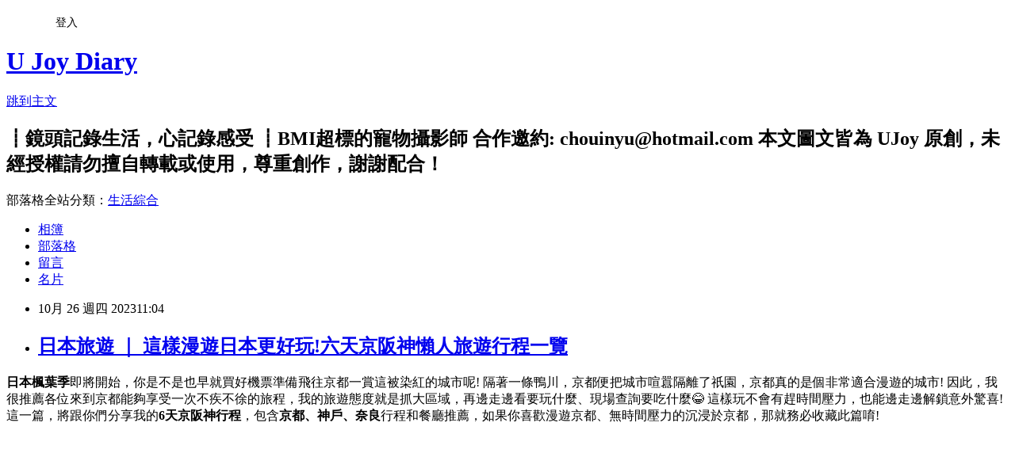

--- FILE ---
content_type: text/html; charset=utf-8
request_url: https://ujoy.pixnet.net/blog/posts/8233564673
body_size: 54226
content:
<!DOCTYPE html><html lang="zh-TW"><head><meta charSet="utf-8"/><meta name="viewport" content="width=device-width, initial-scale=1"/><link rel="stylesheet" href="https://static.1px.tw/blog-next/_next/static/chunks/b1e52b495cc0137c.css" data-precedence="next"/><link rel="stylesheet" href="/fix.css?v=202601212313" type="text/css" data-precedence="medium"/><link rel="stylesheet" href="https://s3.1px.tw/blog/theme/choc/iframe-popup.css?v=202601212313" type="text/css" data-precedence="medium"/><link rel="stylesheet" href="https://s3.1px.tw/blog/theme/choc/plugins.min.css?v=202601212313" type="text/css" data-precedence="medium"/><link rel="stylesheet" href="https://s3.1px.tw/blog/theme/choc/openid-comment.css?v=202601212313" type="text/css" data-precedence="medium"/><link rel="stylesheet" href="https://s3.1px.tw/blog/theme/choc/style.min.css?v=202601212313" type="text/css" data-precedence="medium"/><link rel="stylesheet" href="https://s3.1px.tw/blog/theme/choc/main.min.css?v=202601212313" type="text/css" data-precedence="medium"/><link rel="stylesheet" href="https://pimg.1px.tw/ujoy/assets/ujoy.css?v=202601212313" type="text/css" data-precedence="medium"/><link rel="stylesheet" href="https://s3.1px.tw/blog/theme/choc/author-info.css?v=202601212313" type="text/css" data-precedence="medium"/><link rel="stylesheet" href="https://s3.1px.tw/blog/theme/choc/idlePop.min.css?v=202601212313" type="text/css" data-precedence="medium"/><link rel="preload" as="script" fetchPriority="low" href="https://static.1px.tw/blog-next/_next/static/chunks/94688e2baa9fea03.js"/><script src="https://static.1px.tw/blog-next/_next/static/chunks/41eaa5427c45ebcc.js" async=""></script><script src="https://static.1px.tw/blog-next/_next/static/chunks/e2c6231760bc85bd.js" async=""></script><script src="https://static.1px.tw/blog-next/_next/static/chunks/94bde6376cf279be.js" async=""></script><script src="https://static.1px.tw/blog-next/_next/static/chunks/426b9d9d938a9eb4.js" async=""></script><script src="https://static.1px.tw/blog-next/_next/static/chunks/turbopack-5021d21b4b170dda.js" async=""></script><script src="https://static.1px.tw/blog-next/_next/static/chunks/ff1a16fafef87110.js" async=""></script><script src="https://static.1px.tw/blog-next/_next/static/chunks/e308b2b9ce476a3e.js" async=""></script><script src="https://static.1px.tw/blog-next/_next/static/chunks/2bf79572a40338b7.js" async=""></script><script src="https://static.1px.tw/blog-next/_next/static/chunks/d3c6eed28c1dd8e2.js" async=""></script><script src="https://static.1px.tw/blog-next/_next/static/chunks/d4d39cfc2a072218.js" async=""></script><script src="https://static.1px.tw/blog-next/_next/static/chunks/6a5d72c05b9cd4ba.js" async=""></script><script src="https://static.1px.tw/blog-next/_next/static/chunks/8af6103cf1375f47.js" async=""></script><script src="https://static.1px.tw/blog-next/_next/static/chunks/60d08651d643cedc.js" async=""></script><script src="https://static.1px.tw/blog-next/_next/static/chunks/0ae21416dac1fa83.js" async=""></script><script src="https://static.1px.tw/blog-next/_next/static/chunks/6d1100e43ad18157.js" async=""></script><script src="https://static.1px.tw/blog-next/_next/static/chunks/87eeaf7a3b9005e8.js" async=""></script><script src="https://static.1px.tw/blog-next/_next/static/chunks/ed01c75076819ebd.js" async=""></script><script src="https://static.1px.tw/blog-next/_next/static/chunks/a4df8fc19a9a82e6.js" async=""></script><link rel="preload" href="https://pagead2.googlesyndication.com/pagead/js/adsbygoogle.js?client=ca-pub-6220004303330817" as="script" crossorigin=""/><title>日本旅遊 ｜ 這樣漫遊日本更好玩!六天京阪神懶人旅遊行程一覽</title><meta name="description" content=" 日本楓葉季即將開始，你是不是也早就買好機票準備飛往京都一賞這被染紅的城市呢! 隔著一條鴨川，京都便把城市喧囂隔離了祇園，京都真的是個非常適合漫遊的城市! 因此，我很推薦各位來到京都能夠享受一次不疾不徐的旅程，我的旅遊態度就是抓大區域，再邊走邊看要玩什麼、現場查詢要吃什麼😂 這樣玩不會有趕時間壓力，也能邊走邊解鎖意外驚喜!這一篇，將跟你們分享我的6天京阪神行程，包含京都、神戶、奈良行程和餐廳推薦，如果你喜歡漫遊京都、無時間壓力的沉浸於京都，那就務必收藏此篇唷! "/><meta name="author" content="U Joy Diary"/><meta name="google-adsense-platform-account" content="pub-2647689032095179"/><meta name="google-adsense-account" content="pub-6220004303330817"/><meta name="fb:app_id" content="101730233200171"/><link rel="canonical" href="https://ujoy.pixnet.net/blog/posts/8233564673"/><meta property="og:title" content="日本旅遊 ｜ 這樣漫遊日本更好玩!六天京阪神懶人旅遊行程一覽"/><meta property="og:description" content=" 日本楓葉季即將開始，你是不是也早就買好機票準備飛往京都一賞這被染紅的城市呢! 隔著一條鴨川，京都便把城市喧囂隔離了祇園，京都真的是個非常適合漫遊的城市! 因此，我很推薦各位來到京都能夠享受一次不疾不徐的旅程，我的旅遊態度就是抓大區域，再邊走邊看要玩什麼、現場查詢要吃什麼😂 這樣玩不會有趕時間壓力，也能邊走邊解鎖意外驚喜!這一篇，將跟你們分享我的6天京阪神行程，包含京都、神戶、奈良行程和餐廳推薦，如果你喜歡漫遊京都、無時間壓力的沉浸於京都，那就務必收藏此篇唷! "/><meta property="og:url" content="https://ujoy.pixnet.net/blog/posts/8233564673"/><meta property="og:image" content="https://pimg.1px.tw/ujoy/1698289990-3025459915-g.jpg"/><meta property="og:type" content="article"/><meta name="twitter:card" content="summary_large_image"/><meta name="twitter:title" content="日本旅遊 ｜ 這樣漫遊日本更好玩!六天京阪神懶人旅遊行程一覽"/><meta name="twitter:description" content=" 日本楓葉季即將開始，你是不是也早就買好機票準備飛往京都一賞這被染紅的城市呢! 隔著一條鴨川，京都便把城市喧囂隔離了祇園，京都真的是個非常適合漫遊的城市! 因此，我很推薦各位來到京都能夠享受一次不疾不徐的旅程，我的旅遊態度就是抓大區域，再邊走邊看要玩什麼、現場查詢要吃什麼😂 這樣玩不會有趕時間壓力，也能邊走邊解鎖意外驚喜!這一篇，將跟你們分享我的6天京阪神行程，包含京都、神戶、奈良行程和餐廳推薦，如果你喜歡漫遊京都、無時間壓力的沉浸於京都，那就務必收藏此篇唷! "/><meta name="twitter:image" content="https://pimg.1px.tw/ujoy/1698289990-3025459915-g.jpg"/><link rel="icon" href="/favicon.ico?favicon.a62c60e0.ico" sizes="32x32" type="image/x-icon"/><script src="https://static.1px.tw/blog-next/_next/static/chunks/a6dad97d9634a72d.js" noModule=""></script></head><body><!--$--><!--/$--><!--$?--><template id="B:0"></template><!--/$--><script>requestAnimationFrame(function(){$RT=performance.now()});</script><script src="https://static.1px.tw/blog-next/_next/static/chunks/94688e2baa9fea03.js" id="_R_" async=""></script><div hidden id="S:0"><script id="pixnet-vars">
        window.PIXNET = {
          post_id: "8233564673",
          name: "ujoy",
          user_id: 0,
          blog_id: "3268447",
          display_ads: true,
          ad_options: {"chictrip":false}
        };
      </script><script type="text/javascript" src="https://code.jquery.com/jquery-latest.min.js"></script><script id="json-ld-article-script" type="application/ld+json">{"@context":"https:\u002F\u002Fschema.org","@type":"BlogPosting","isAccessibleForFree":true,"mainEntityOfPage":{"@type":"WebPage","@id":"https:\u002F\u002Fujoy.pixnet.net\u002Fblog\u002Fposts\u002F8233564673"},"headline":"日本旅遊 ｜ 這樣漫遊日本更好玩!六天京阪神懶人旅遊行程一覽","description":"\u003Cimg alt=\"日本旅遊 ｜ 這樣漫遊日本更好玩!六天京阪神懶人旅遊行程一覽\" src=\"https:\u002F\u002Fpic.pimg.tw\u002Fujoy\u002F1698289990-3025459915-g_l.jpg\" title=\"日本旅遊 ｜ 這樣漫遊日本更好玩!六天京阪神懶人旅遊行程一覽\"\u003E\u003Cbr \u002F\u003E \u003Cbr\u003E\u003Cspan style=\"color:#B41A0F\"\u003E日本楓葉季\u003C\u002Fspan\u003E即將開始，你是不是也早就買好機票準備飛往京都一賞這被染紅的城市呢! 隔著一條鴨川，京都便把城市喧囂隔離了祇園，京都真的是個非常適合漫遊的城市! 因此，我很推薦各位來到京都能夠享受一次不疾不徐的旅程，我的旅遊態度就是抓大區域，再邊走邊看要玩什麼、現場查詢要吃什麼😂 這樣玩不會有趕時間壓力，也能邊走邊解鎖意外驚喜!這一篇，將跟你們分享我的\u003Cstrong\u003E6天京阪神行程\u003C\u002Fstrong\u003E，包含\u003Cstrong\u003E京都、神戶、奈良\u003C\u002Fstrong\u003E行程和餐廳推薦，如果你喜歡漫遊京都、無時間壓力的沉浸於京都，那就務必收藏此篇唷!\u003Cbr\u003E ","articleBody":"  \u003Cp\u003E\u003Cimg alt=\"日本旅遊 ｜ 這樣漫遊日本更好玩!六天京阪神懶人旅遊行程一覽\" src=\"https:\u002F\u002Fpimg.1px.tw\u002Fujoy\u002F1698289990-3025459915-g.jpg\" title=\"日本旅遊 ｜ 這樣漫遊日本更好玩!六天京阪神懶人旅遊行程一覽\"\u003E\u003C\u002Fp\u003E\n\n\u003Cp\u003E\u003Cstrong\u003E\u003Cspan style=\"color:#B41A0F\"\u003E日本楓葉季\u003C\u002Fspan\u003E\u003C\u002Fstrong\u003E即將開始，你是不是也早就買好機票準備飛往京都一賞這被染紅的城市呢! 隔著一條鴨川，京都便把城市喧囂隔離了祇園，京都真的是個非常適合漫遊的城市! 因此，我很推薦各位來到京都能夠享受一次不疾不徐的旅程，我的旅遊態度就是抓大區域，再邊走邊看要玩什麼、現場查詢要吃什麼&#128514; 這樣玩不會有趕時間壓力，也能邊走邊解鎖意外驚喜!這一篇，將跟你們分享我的\u003Cspan style=\"color:#F28582\"\u003E\u003Cstrong\u003E6天京阪神行程\u003C\u002Fstrong\u003E\u003C\u002Fspan\u003E，包含\u003Cspan style=\"color:#8E6EE4\"\u003E\u003Cstrong\u003E京都、神戶、奈良\u003C\u002Fstrong\u003E\u003C\u002Fspan\u003E行程和餐廳推薦，如果你喜歡漫遊京都、無時間壓力的沉浸於京都，那就務必收藏此篇唷!\u003Cbr\u003E\n\u003Cbr\u003E\n\u003Cbr\u003E\n\u003Cbr\u003E\n&nbsp;\u003C\u002Fp\u003E\n\n\u003Cp\u003E&nbsp;\u003C\u002Fp\u003E\n\n\u003Cp\u003E&nbsp;\u003C\u002Fp\u003E\n\n\u003Cp\u003E&nbsp;\u003C\u002Fp\u003E\n\n\u003Cp\u003E&nbsp;\u003C\u002Fp\u003E\n\n\u003Cp\u003E&nbsp;\u003C\u002Fp\u003E\n\n\u003Cp\u003E&nbsp;\u003C\u002Fp\u003E\n\n\u003Cp\u003E&nbsp;\u003C\u002Fp\u003E\n\n\u003Chr\u003E\n\u003Cp\u003E&nbsp;\u003C\u002Fp\u003E\n\n\u003Cp\u003E\u003Cimg alt=\"日本旅遊 ｜ 這樣漫遊日本更好玩!六天京阪神懶人旅遊行程一覽\" src=\"https:\u002F\u002Fpimg.1px.tw\u002Fujoy\u002F1698289989-90781778-g.jpg\" title=\"日本旅遊 ｜ 這樣漫遊日本更好玩!六天京阪神懶人旅遊行程一覽\"\u003E\u003Cbr\u003E\n\u003Cspan style=\"font-size:24px\"\u003E\u003Cstrong\u003E\u003Cspan style=\"color:#FFFFFF\"\u003E\u003Cspan style=\"background-color:#F28582\"\u003E░ 1013 ░\u003C\u002Fspan\u003E\u003C\u002Fspan\u003E\u003C\u002Fstrong\u003E\u003C\u002Fspan\u003E\u003Cbr\u003E\n\u003Cspan style=\"color:#F28582\"\u003E\u003Cstrong\u003E8:10 Batik Air起飛\u003C\u002Fstrong\u003E\u003C\u002Fspan\u003E\u003Cbr\u003E\nBatik Air是一家印尼航空公司，其母公司為獅子航空，或許大家比較少聽到這家航空，但是可以多多關注他們家的票價! 因為有機會挖到實惠機票 ( 我們單程飛去票價三千出頭台幣)，而且飛行技術超穩! 高分給過\u003Cbr\u003E\n↓\u003Cbr\u003E\n\u003Cstrong\u003E\u003Cspan style=\"color:#F28582\"\u003E關西機場前往京都\u003C\u002Fspan\u003E\u003C\u002Fstrong\u003E\u003Cbr\u003E\n出關西機場之後前往京都有多種方式，最省時就選Haruka就對啦! 不過大家還是要依照住宿區域選擇交通方式喔\u003Cbr\u003E\n↓\u003Cbr\u003E\n\u003Cstrong\u003E\u003Cspan style=\"color:#F28582\"\u003E入住Guesthouse Lantern Gion\u003C\u002Fspan\u003E\u003C\u002Fstrong\u003E\u003Cbr\u003E\n來京都一定要住過一次傳統日式老屋! 木造老房超有京都味一天一千多塊超便宜~ 屋主很熱情而且講中文，而且就坐落於祇園裡面，走出民宿便可直接探索祇園\u003Cbr\u003E\n↓\u003Cbr\u003E\n\u003Cstrong\u003E\u003Cspan style=\"color:#F28582\"\u003E祇園、安井金比羅宮、花見小路散步\u003C\u002Fspan\u003E\u003C\u002Fstrong\u003E\u003Cbr\u003E\n↓\u003Cbr\u003E\n\u003Cstrong\u003E\u003Cspan style=\"color:#F28582\"\u003E晚餐花茶屋\u003C\u002Fspan\u003E\u003C\u002Fstrong\u003E\u003Cbr\u003E\n這是一家家庭式小餐廳，沒有浮誇奢華門面卻客人絡繹不絕! 第一天的餐就用這樣樸實接地氣的料理─ 大阪燒、炒麵、餃子來開啟旅程序幕! 此店有英文菜單點餐很輕鬆\u003C\u002Fp\u003E\n\n\u003Cp\u003E&nbsp;\u003C\u002Fp\u003E\n\n\u003Cp\u003E\u003Cimg alt=\"日本旅遊 ｜ 這樣漫遊日本更好玩!六天京阪神懶人旅遊行程一覽\" src=\"https:\u002F\u002Fpimg.1px.tw\u002Fujoy\u002F1698289992-2139703137-g.jpg\" title=\"日本旅遊 ｜ 這樣漫遊日本更好玩!六天京阪神懶人旅遊行程一覽\"\u003E\u003C\u002Fp\u003E\n\n\u003Cp\u003E\u003Cspan style=\"font-size:24px\"\u003E\u003Cstrong\u003E\u003Cspan style=\"color:#FFFFFF\"\u003E\u003Cspan style=\"background-color:#F28582\"\u003E░ 1014 ░\u003C\u002Fspan\u003E\u003C\u002Fspan\u003E\u003C\u002Fstrong\u003E\u003C\u002Fspan\u003E\u003Cbr\u003E\n\u003Cstrong\u003E\u003Cspan style=\"color:#F28582\"\u003E舞和服挑和服\u003C\u002Fspan\u003E\u003C\u002Fstrong\u003E\u003Cbr\u003E\n這是我們六天行程中唯一一個有預定時間的，京都和服工作室遍地開花，這間工作室不大，但穿戴十分用心！花色較多秀氣典雅路線\u003Cbr\u003E\n↓\u003Cbr\u003E\n\u003Cstrong\u003E\u003Cspan style=\"color:#F28582\"\u003E攝影師會和拍攝和服一個小時\u003C\u002Fspan\u003E\u003C\u002Fstrong\u003E\u003Cbr\u003E\n難得穿和服一定要好好拍攝一下! 建議大家可以到小紅書上搜尋京都攝影師，此次主要拍攝地區於八坂神社\u003Cbr\u003E\n↓\u003Cbr\u003E\n\u003Cstrong\u003E\u003Cspan style=\"color:#F28582\"\u003E芋ぴっぴ。京都祇園店(在舞和服樓上)\u003C\u002Fspan\u003E\u003C\u002Fstrong\u003E\u003Cbr\u003E\n1mm紫芋好好吃！！地瓜和紫芋超讚!\u003Cbr\u003E\n↓\u003Cbr\u003E\n\u003Cstrong\u003E\u003Cspan style=\"color:#F28582\"\u003Ecurry &amp; tempura koisus\u003C\u002Fspan\u003E\u003C\u002Fstrong\u003E\u003Cbr\u003E\n好精緻的雙色咖哩套餐！上菜時店員還會為你用英文介紹菜色，美觀美味兼具！\u003Cbr\u003E\n↓\u003Cbr\u003E\n\u003Cstrong\u003E\u003Cspan style=\"color:#F28582\"\u003E清水寺散步\u003C\u002Fspan\u003E\u003C\u002Fstrong\u003E\u003Cbr\u003E\n如果沒有來過清水寺的話我會建議把清水寺安排在第一個景點然後早早就入場，因為人超級多(旺季更會水洩不通)，所以大家如果想來清水寺請務必早一點來\u003Cbr\u003E\n↓\u003Cbr\u003E\n\u003Cstrong\u003E\u003Cspan style=\"color:#F28582\"\u003Eきし鮓(KISHIZUSHI)吃生魚片\u003C\u002Fspan\u003E\u003C\u002Fstrong\u003E\u003Cbr\u003E\n小夫妻一起經營的小餐館!有英文menu價格平實，生魚片好大塊好好吃喔\u003Cbr\u003E\n↓\u003Cbr\u003E\n\u003Cstrong\u003E\u003Cspan style=\"color:#F28582\"\u003E唐吉訶德京都四條河原町店\u003C\u002Fspan\u003E\u003C\u002Fstrong\u003E\u003Cbr\u003E\n在台灣要排隊的唐吉訶德在日本真的要爆買! 修足和泡澡劑買起來!\u003C\u002Fp\u003E\n\n\u003Cp\u003E&nbsp;\u003C\u002Fp\u003E\n\n\u003Chr\u003E\n\u003Cp\u003E&nbsp;\u003C\u002Fp\u003E\n\n\u003Cp\u003E\u003Cspan style=\"color:#F28582\"\u003E\u003Cstrong\u003E\\ 比漫遊便宜! 還不用換卡的超方便eSIM旅遊網卡這裡買! \u002F&nbsp;\u003C\u002Fstrong\u003E\u003C\u002Fspan\u003E\u003C\u002Fp\u003E\n\n\u003Cp style=\"margin: 1em 0px; padding: 0px; border: 0px; font-style: normal; font-variant-ligatures: normal; font-variant-caps: normal; font-variant-numeric: inherit; font-variant-east-asian: inherit; font-variant-alternates: inherit; font-variant-position: inherit; font-weight: 400; font-stretch: inherit; line-height: inherit; font-family: &quot;Helvetica Neue&quot;, Helvetica, Arial, sans-serif; font-optical-sizing: inherit; font-kerning: inherit; font-feature-settings: inherit; font-variation-settings: inherit; font-size: 15px; vertical-align: baseline; color: rgb(68, 68, 68); letter-spacing: normal; orphans: 2; text-align: start; text-indent: 0px; text-transform: none; widows: 2; word-spacing: 0px; -webkit-text-stroke-width: 0px; white-space: normal; background-color: rgb(255, 255, 255); text-decoration-thickness: initial; text-decoration-style: initial; text-decoration-color: initial;\"\u003E\u003Cstrong style=\"border:0px; font-family:inherit; font-feature-settings:inherit; font-kerning:inherit; font-optical-sizing:inherit; font-size:15px; font-stretch:inherit; font-style:inherit; font-variant:inherit; font-variation-settings:inherit; font-weight:inherit; line-height:inherit; margin:0px; padding:0px; vertical-align:baseline\"\u003E\u003Cspan style=\"border:0px; color:rgb(150, 139, 9); font-family:inherit; font-feature-settings:inherit; font-kerning:inherit; font-optical-sizing:inherit; font-size:15px; font-stretch:inherit; font-style:inherit; font-variant:inherit; font-variation-settings:inherit; font-weight:inherit; line-height:inherit; margin:0px; padding:0px; vertical-align:baseline\"\u003E\u003Cspan style=\"border:0px; font-family:inherit; font-feature-settings:inherit; font-kerning:inherit; font-optical-sizing:inherit; font-size:24px; font-stretch:inherit; font-style:inherit; font-variant:inherit; font-variation-settings:inherit; font-weight:inherit; line-height:inherit; margin:0px; padding:0px; vertical-align:baseline\"\u003EWaySim威訊網卡購買連結與九折優惠碼\u003C\u002Fspan\u003E\u003C\u002Fspan\u003E\u003C\u002Fstrong\u003E\u003C\u002Fp\u003E\n\n\u003Cp style=\"margin: 1em 0px; padding: 0px; border: 0px; font-style: normal; font-variant-ligatures: normal; font-variant-caps: normal; font-variant-numeric: inherit; font-variant-east-asian: inherit; font-variant-alternates: inherit; font-variant-position: inherit; font-weight: 400; font-stretch: inherit; line-height: inherit; font-family: &quot;Helvetica Neue&quot;, Helvetica, Arial, sans-serif; font-optical-sizing: inherit; font-kerning: inherit; font-feature-settings: inherit; font-variation-settings: inherit; font-size: 15px; vertical-align: baseline; color: rgb(68, 68, 68); letter-spacing: normal; orphans: 2; text-align: start; text-indent: 0px; text-transform: none; widows: 2; word-spacing: 0px; -webkit-text-stroke-width: 0px; white-space: normal; background-color: rgb(255, 255, 255); text-decoration-thickness: initial; text-decoration-style: initial; text-decoration-color: initial;\"\u003E\u003Cstrong style=\"border:0px; font-family:inherit; font-feature-settings:inherit; font-kerning:inherit; font-optical-sizing:inherit; font-size:15px; font-stretch:inherit; font-style:inherit; font-variant:inherit; font-variation-settings:inherit; font-weight:inherit; line-height:inherit; margin:0px; padding:0px; vertical-align:baseline\"\u003E\u003Cspan style=\"border:0px; color:rgb(150, 139, 9); font-family:inherit; font-feature-settings:inherit; font-kerning:inherit; font-optical-sizing:inherit; font-size:15px; font-stretch:inherit; font-style:inherit; font-variant:inherit; font-variation-settings:inherit; font-weight:inherit; line-height:inherit; margin:0px; padding:0px; vertical-align:baseline\"\u003E購買連結:&nbsp;&nbsp;\u003C\u002Fspan\u003E\u003Cu style=\"border:0px; font-family:inherit; font-feature-settings:inherit; font-kerning:inherit; font-optical-sizing:inherit; font-size:15px; font-stretch:inherit; font-style:inherit; font-variant:inherit; font-variation-settings:inherit; font-weight:inherit; line-height:inherit; margin:0px; padding:0px; vertical-align:baseline\"\u003E\u003Ca href=\"https:\u002F\u002Fbit.ly\u002F49hUu3t\" rel=\"nofollow ugc noreferrer noopener\" style=\"margin: 0px; padding: 0px; border: 0px; font-style: inherit; font-variant: inherit; font-weight: inherit; font-stretch: inherit; line-height: inherit; font-family: inherit; font-optical-sizing: inherit; font-kerning: inherit; font-feature-settings: inherit; font-variation-settings: inherit; font-size: 15px; vertical-align: baseline; text-decoration: none; color: rgb(68, 68, 68); transition: all 0.3s ease 0s;\" target=\"_blank\"\u003E\u003Cspan style=\"border:0px; color:rgb(150, 139, 9); font-family:inherit; font-feature-settings:inherit; font-kerning:inherit; font-optical-sizing:inherit; font-size:15px; font-stretch:inherit; font-style:inherit; font-variant:inherit; font-variation-settings:inherit; font-weight:inherit; line-height:inherit; margin:0px; padding:0px; vertical-align:baseline\"\u003Ehttps:\u002F\u002Fbit.ly\u002F49hUu3t\u003C\u002Fspan\u003E\u003C\u002Fa\u003E\u003C\u002Fu\u003E\u003C\u002Fstrong\u003E\u003C\u002Fp\u003E\n\n\u003Cp style=\"margin: 1em 0px; padding: 0px; border: 0px; font-style: normal; font-variant-ligatures: normal; font-variant-caps: normal; font-variant-numeric: inherit; font-variant-east-asian: inherit; font-variant-alternates: inherit; font-variant-position: inherit; font-weight: 400; font-stretch: inherit; line-height: inherit; font-family: &quot;Helvetica Neue&quot;, Helvetica, Arial, sans-serif; font-optical-sizing: inherit; font-kerning: inherit; font-feature-settings: inherit; font-variation-settings: inherit; font-size: 15px; vertical-align: baseline; color: rgb(68, 68, 68); letter-spacing: normal; orphans: 2; text-align: start; text-indent: 0px; text-transform: none; widows: 2; word-spacing: 0px; -webkit-text-stroke-width: 0px; white-space: normal; background-color: rgb(255, 255, 255); text-decoration-thickness: initial; text-decoration-style: initial; text-decoration-color: initial;\"\u003E\u003Cstrong style=\"border:0px; font-family:inherit; font-feature-settings:inherit; font-kerning:inherit; font-optical-sizing:inherit; font-size:15px; font-stretch:inherit; font-style:inherit; font-variant:inherit; font-variation-settings:inherit; font-weight:inherit; line-height:inherit; margin:0px; padding:0px; vertical-align:baseline\"\u003E\u003Cspan style=\"border:0px; color:rgb(150, 139, 9); font-family:inherit; font-feature-settings:inherit; font-kerning:inherit; font-optical-sizing:inherit; font-size:15px; font-stretch:inherit; font-style:inherit; font-variant:inherit; font-variation-settings:inherit; font-weight:inherit; line-height:inherit; margin:0px; padding:0px; vertical-align:baseline\"\u003E九折優惠折扣碼: ujoydiary\u003C\u002Fspan\u003E\u003C\u002Fstrong\u003E\u003C\u002Fp\u003E\n\n\u003Cp\u003E&nbsp;\u003C\u002Fp\u003E\n\n\u003Chr\u003E\n\u003Cp\u003E&nbsp;\u003C\u002Fp\u003E\n\n\u003Cp\u003E\u003Cimg alt=\"日本旅遊 ｜ 這樣漫遊日本更好玩!六天京阪神懶人旅遊行程一覽\" src=\"https:\u002F\u002Fpimg.1px.tw\u002Fujoy\u002F1698289988-3176610956-g.jpg\" title=\"日本旅遊 ｜ 這樣漫遊日本更好玩!六天京阪神懶人旅遊行程一覽\"\u003E\u003C\u002Fp\u003E\n\n\u003Cp\u003E\u003Cstrong\u003E\u003Cspan style=\"color:#FFFFFF\"\u003E\u003Cspan style=\"font-size:24px\"\u003E\u003Cspan style=\"background-color:#F28582\"\u003E░ 1015 ░\u003C\u002Fspan\u003E\u003C\u002Fspan\u003E\u003C\u002Fspan\u003E\u003C\u002Fstrong\u003E\u003Cbr\u003E\n\u003Cstrong\u003E\u003Cspan style=\"color:#F28582\"\u003ERAMEN MURAJI\u003C\u002Fspan\u003E\u003C\u002Fstrong\u003E\u003Cbr\u003E\n緊鄰於錦市場，所以可以先來一碗超香超濃的雞白湯拉麵再去錦市場吃小吃!檸檬雞白湯拉麵太好吃啦!大推大推\u003Cbr\u003E\n↓\u003Cbr\u003E\n\u003Cstrong\u003E\u003Cspan style=\"color:#F28582\"\u003E錦市場小吃大爆吃\u003C\u002Fspan\u003E\u003C\u002Fstrong\u003E\u003Cbr\u003E\n必吃鵪鶉蛋烤章魚、豆乳霜淇淋、海鮮吃起來\u003Cbr\u003E\n↓\u003Cbr\u003E\n\u003Cstrong\u003E\u003Cspan style=\"color:#F28582\"\u003E伏見稻荷神社\u003C\u002Fspan\u003E\u003C\u002Fstrong\u003E\u003Cbr\u003E\n吃飽喝足就來爬山囉! 一踏入伏見稻荷神社肯定會被滿坑滿谷的鳥居給震懾，但同時也會有超多遊客導致拍照難度提升，建議直接往上爬，後面會清幽很多!務必穿好走的鞋喔\u003Cbr\u003E\n\u003Cstrong\u003E↓\u003Cbr\u003E\n\u003Cspan style=\"color:#F28582\"\u003E迴轉壽司むさし\u003C\u002Fspan\u003E\u003C\u002Fstrong\u003E\u003Cbr\u003E\n日本的迴轉壽司真的是便宜實惠到不行! 這家超多外國人也愛吃! 平價好吃，而且綠茶意外超好喝耶\u003Cbr\u003E\n↓\u003Cbr\u003E\n\u003Cstrong\u003E\u003Cspan style=\"color:#F28582\"\u003E鴨川、河原町逛逛街\u003C\u002Fspan\u003E\u003C\u002Fstrong\u003E\u003Cbr\u003E\n吃飽後可以到鴨川散步吹風，或是到熱鬧的河源町逛街走走\u003C\u002Fp\u003E\n\n\u003Cp\u003E&nbsp;\u003C\u002Fp\u003E\n\n\u003Cp\u003E\u003Cimg alt=\"日本旅遊 ｜ 這樣漫遊日本更好玩!六天京阪神懶人旅遊行程一覽\" src=\"https:\u002F\u002Fpimg.1px.tw\u002Fujoy\u002F1698289979-2151964292-g.jpg\" title=\"日本旅遊 ｜ 這樣漫遊日本更好玩!六天京阪神懶人旅遊行程一覽\"\u003E\u003C\u002Fp\u003E\n\n\u003Cp\u003E\u003Cstrong\u003E\u003Cspan style=\"color:#FFFFFF\"\u003E\u003Cspan style=\"font-size:24px\"\u003E\u003Cspan style=\"background-color:#F28582\"\u003E░ 1016 ░\u003C\u002Fspan\u003E\u003C\u002Fspan\u003E\u003C\u002Fspan\u003E\u003C\u002Fstrong\u003E\u003Cbr\u003E\n\u003Cstrong\u003E\u003Cspan style=\"color:#F28582\"\u003E前往嵐山\u003C\u002Fspan\u003E\u003C\u002Fstrong\u003E\u003Cbr\u003E\n↓\u003Cbr\u003E\n\u003Cstrong\u003E\u003Cspan style=\"color:#F28582\"\u003E和牛と京豆腐嵐山三芳亭\u003C\u002Fspan\u003E\u003C\u002Fstrong\u003E\u003Cbr\u003E\n這家店位於藍衫渡月橋附近，京豆腐豆香濃又扎實!和牛丼飯好滿足\u003Cbr\u003E\n↓\u003Cbr\u003E\n\u003Cstrong\u003E\u003Cspan style=\"color:#F28582\"\u003E嵐山晃一大圈\u003C\u002Fspan\u003E\u003C\u002Fstrong\u003E\u003Cbr\u003E\n渡月橋、野宮神社、竹林小徑...\u003Cbr\u003E\n↓\u003Cbr\u003E\n\u003Cstrong\u003E\u003Cspan style=\"color:#F28582\"\u003E嵐山車站裡足湯\u003C\u002Fspan\u003E\u003C\u002Fstrong\u003E\u003Cbr\u003E\n走到好累時就來泡個足湯! 一人僅250日幣，在車站裡泡足湯真是特別的體驗!\u003Cbr\u003E\n↓\u003Cbr\u003E\n\u003Cstrong\u003E\u003Cspan style=\"color:#F28582\"\u003E前往大阪\u003C\u002Fspan\u003E\u003C\u002Fstrong\u003E\u003Cbr\u003E\n↓\u003Cbr\u003E\n\u003Cstrong\u003E\u003Cspan style=\"color:#F28582\"\u003E入住Ip City Hotel Osaka\u003C\u002Fspan\u003E\u003C\u002Fstrong\u003E\u003Cbr\u003E\n離心齋橋僅五分鐘路程超級方便!\u003Cbr\u003E\n↓\u003Cbr\u003E\n\u003Cstrong\u003E\u003Cspan style=\"color:#F28582\"\u003E燒肉力丸心齋橋店\u003C\u002Fspan\u003E\u003C\u002Fstrong\u003E\u003Cbr\u003E\n這家燒肉放題根本外國人最愛! 平板點餐超方便，店內服務人員也大多會說中文，牛舌超好吃喔推推\u003Cbr\u003E\n↓\u003Cbr\u003E\n\u003Cstrong\u003E\u003Cspan style=\"color:#F28582\"\u003E道頓堀、心齋橋逛街囉\u003C\u002Fspan\u003E\u003C\u002Fstrong\u003E\u003C\u002Fp\u003E\n\n\u003Cp\u003E&nbsp;\u003C\u002Fp\u003E\n\n\u003Cp\u003E\u003Cimg alt=\"日本旅遊 ｜ 這樣漫遊日本更好玩!六天京阪神懶人旅遊行程一覽\" src=\"https:\u002F\u002Fpimg.1px.tw\u002Fujoy\u002F1698289977-1952478320-g.jpg\" title=\"日本旅遊 ｜ 這樣漫遊日本更好玩!六天京阪神懶人旅遊行程一覽\"\u003E\u003C\u002Fp\u003E\n\n\u003Cp\u003E\u003Cstrong\u003E\u003Cspan style=\"color:#FFFFFF\"\u003E\u003Cspan style=\"font-size:24px\"\u003E\u003Cspan style=\"background-color:#F28582\"\u003E░ 1017 ░\u003C\u002Fspan\u003E\u003C\u002Fspan\u003E\u003C\u002Fspan\u003E\u003C\u002Fstrong\u003E\u003Cbr\u003E\n\u003Cstrong\u003E\u003Cspan style=\"color:#F28582\"\u003E前往奈良公園\u003C\u002Fspan\u003E\u003C\u002Fstrong\u003E\u003Cbr\u003E\n從京都或是從大阪前往奈良的路程其實沒有差太多，所以大家可以根據行程動線安排! 奈良珍的是滿坑滿谷小鹿斑比! 牠們要鹿餅吃時還會一直點頭敬禮呢\u003Cbr\u003E\n↓\u003Cbr\u003E\n\u003Cstrong\u003E\u003Cspan style=\"color:#F28582\"\u003E炭火串焼と旬鮮料理の店しかまる\u003C\u002Fspan\u003E\u003C\u002Fstrong\u003E\u003Cbr\u003E\n吃串串! 神戶限定水果酒有超多水果口味，柿子口味意外好好喝，店員外文能力很好\u003Cbr\u003E\n↓\u003Cbr\u003E\n\u003Cstrong\u003E\u003Cspan style=\"color:#F28582\"\u003E堀内果実園奈良三条通店\u003C\u002Fspan\u003E\u003C\u002Fstrong\u003E\u003Cbr\u003E\n來日本一定要吃超可愛甜點! 這家是水果系甜點，激推綜合水果三明治\u003Cbr\u003E\n↓\u003Cbr\u003E\n\u003Cstrong\u003E\u003Cspan style=\"color:#F28582\"\u003E宇治找抹茶\u003C\u002Fspan\u003E\u003C\u002Fstrong\u003E\u003Cbr\u003E\n↓\u003Cbr\u003E\n\u003Cstrong\u003E\u003Cspan style=\"color:#F28582\"\u003E平等院\u003C\u002Fspan\u003E\u003C\u002Fstrong\u003E\u003Cbr\u003E\n非常清幽的一間佛寺！很推薦大家買票入場\u003Cbr\u003E\n↓\u003Cbr\u003E\n\u003Cstrong\u003E\u003Cspan style=\"color:#F28582\"\u003E心齋橋道頓崛逛街\u003C\u002Fspan\u003E\u003C\u002Fstrong\u003E\u003Cbr\u003E\n到日本一定要狂買GU和uniqlo啦! 我們第一天到達時已經關門，第二天再衝一次!\u003C\u002Fp\u003E\n\n\u003Cp\u003E&nbsp;\u003C\u002Fp\u003E\n\n\u003Cp\u003E\u003Cimg alt=\"日本旅遊 ｜ 這樣漫遊日本更好玩!六天京阪神懶人旅遊行程一覽\" src=\"https:\u002F\u002Fpimg.1px.tw\u002Fujoy\u002F1698289983-2906916606-g.jpg\" title=\"日本旅遊 ｜ 這樣漫遊日本更好玩!六天京阪神懶人旅遊行程一覽\"\u003E\u003C\u002Fp\u003E\n\n\u003Cp\u003E\u003Cstrong\u003E\u003Cspan style=\"color:#FFFFFF\"\u003E\u003Cspan style=\"font-size:24px\"\u003E\u003Cspan style=\"background-color:#F28582\"\u003E░ 1018 ░\u003C\u002Fspan\u003E\u003C\u002Fspan\u003E\u003C\u002Fspan\u003E\u003C\u002Fstrong\u003E\u003Cbr\u003E\n\u003Cstrong\u003E\u003Cspan style=\"color:#F28582\"\u003E前往神戶\u003C\u002Fspan\u003E\u003C\u002Fstrong\u003E\u003Cbr\u003E\n↓\u003Cbr\u003E\n\u003Cstrong\u003E\u003Cspan style=\"color:#F28582\"\u003ENick Meat Shop\u003C\u002Fspan\u003E\u003C\u002Fstrong\u003E\u003Cbr\u003E\n伏見稻荷神社來到神戶怎麼能不吃神戶牛⁉️ 若要吃地道神戶牛，大部分會查到兩家鐵板燒老店，但是價格動輒上萬日幣。 今天我就要帶你們品嘗 #小紅書一致激推! #吃過的人都說不輸老店的Nick Meat\u003Cbr\u003E\n↓\u003Cbr\u003E\n\u003Cstrong\u003E\u003Cspan style=\"color:#F28582\"\u003E北野異人館街\u003C\u002Fspan\u003E\u003C\u002Fstrong\u003E\u003Cbr\u003E\n↓\u003Cbr\u003E\n\u003Cstrong\u003E\u003Cspan style=\"color:#F28582\"\u003E北野美術館\u003C\u002Fspan\u003E\u003C\u002Fstrong\u003E\u003Cbr\u003E\n↓\u003Cbr\u003E\n\u003Cstrong\u003E\u003Cspan style=\"color:#F28582\"\u003E神戶布引香草園\u003C\u002Fspan\u003E\u003C\u002Fstrong\u003E\u003Cbr\u003E\n超推薦大家來這個香草園! 除了可以搭纜車一覽神戶風光之外，歐風香草園超好拍\u003Cbr\u003E\n↓\u003Cbr\u003E\n\u003Cstrong\u003E\u003Cspan style=\"color:#F28582\"\u003E一蘭三之宮店\u003C\u002Fspan\u003E\u003C\u002Fstrong\u003E\u003Cbr\u003E\n↓\u003Cbr\u003E\n\u003Cstrong\u003E\u003Cspan style=\"color:#F28582\"\u003EHarbs\u003C\u002Fspan\u003E\u003C\u002Fstrong\u003E\u003Cbr\u003E\n日本甜點千萬不能錯過Harbs! 在神戶三之宮就有一家! Mille Creps太好吃了啦!!!\u003Cbr\u003E\n↓\u003Cbr\u003E\n\u003Cstrong\u003E\u003Cspan style=\"color:#F28582\"\u003E出發機場準備回台灣囉\u003C\u002Fspan\u003E\u003C\u002Fstrong\u003E\u003C\u002Fp\u003E\n\n\u003Cp\u003E.\u003C\u002Fp\u003E\n\n\u003Cp\u003E以上! 我對這次的行程超級滿意，沒有太複雜的規劃，反而有更多空間讓城市帶我們探索了許多有趣的景點和美食!\u003Cbr\u003E\n如果想要得到更多我的京都景點和美食分享，歡迎追蹤我的IG唷\u003C\u002Fp\u003E\n\n\u003Cp\u003E&nbsp;\u003C\u002Fp\u003E\n\n\u003Cblockquote class=\"instagram-media\" data-instgrm-permalink=\"https:\u002F\u002Fwww.instagram.com\u002Freel\u002FCyzK_wYPoHy\u002F?utm_source=ig_embed&amp;utm_campaign=loading\" data-instgrm-version=\"14\" style=\" background:#FFF; border:0; border-radius:3px; box-shadow:0 0 1px 0 rgba(0,0,0,0.5),0 1px 10px 0 rgba(0,0,0,0.15); margin: 1px; max-width:540px; min-width:326px; padding:0; width:99.375%; width:-webkit-calc(100% - 2px); width:calc(100% - 2px);\"\u003E\n\u003Cdiv style=\"padding:16px;\"\u003E\n\u003Cdiv style=\" display: flex; flex-direction: row; align-items: center;\"\u003E\n\u003Cdiv style=\"background-color: #F4F4F4; border-radius: 50%; flex-grow: 0; height: 40px; margin-right: 14px; width: 40px;\"\u003E&nbsp;\u003C\u002Fdiv\u003E\n\n\u003Cdiv style=\"display: flex; flex-direction: column; flex-grow: 1; justify-content: center;\"\u003E\n\u003Cdiv style=\" background-color: #F4F4F4; border-radius: 4px; flex-grow: 0; height: 14px; margin-bottom: 6px; width: 100px;\"\u003E&nbsp;\u003C\u002Fdiv\u003E\n\n\u003Cdiv style=\" background-color: #F4F4F4; border-radius: 4px; flex-grow: 0; height: 14px; width: 60px;\"\u003E&nbsp;\u003C\u002Fdiv\u003E\n\u003C\u002Fdiv\u003E\n\u003C\u002Fdiv\u003E\n\n\u003Cdiv style=\"padding: 19% 0;\"\u003E&nbsp;\u003C\u002Fdiv\u003E\n\n\u003Cdiv style=\"display:block; height:50px; margin:0 auto 12px; width:50px;\"\u003E&nbsp;\u003C\u002Fdiv\u003E\n\n\u003Cdiv style=\"padding-top: 8px;\"\u003E\n\u003Cdiv style=\" color:#3897f0; font-family:Arial,sans-serif; font-size:14px; font-style:normal; font-weight:550; line-height:18px;\"\u003E\u003Ca href=\"https:\u002F\u002Fwww.instagram.com\u002Freel\u002FCyzK_wYPoHy\u002F?utm_source=ig_embed&amp;utm_campaign=loading\" style=\" background:#FFFFFF; line-height:0; padding:0 0; text-align:center; text-decoration:none; width:100%;\" target=\"_blank\"\u003E在 Instagram 查看這則貼文\u003C\u002Fa\u003E\u003C\u002Fdiv\u003E\n\u003C\u002Fdiv\u003E\n\n\u003Cdiv style=\"padding: 12.5% 0;\"\u003E&nbsp;\u003C\u002Fdiv\u003E\n\n\u003Cdiv style=\"display: flex; flex-direction: row; margin-bottom: 14px; align-items: center;\"\u003E\n\u003Cdiv\u003E\n\u003Cdiv style=\"background-color: #F4F4F4; border-radius: 50%; height: 12.5px; width: 12.5px; transform: translateX(0px) translateY(7px);\"\u003E&nbsp;\u003C\u002Fdiv\u003E\n\n\u003Cdiv style=\"background-color: #F4F4F4; height: 12.5px; transform: rotate(-45deg) translateX(3px) translateY(1px); width: 12.5px; flex-grow: 0; margin-right: 14px; margin-left: 2px;\"\u003E&nbsp;\u003C\u002Fdiv\u003E\n\n\u003Cdiv style=\"background-color: #F4F4F4; border-radius: 50%; height: 12.5px; width: 12.5px; transform: translateX(9px) translateY(-18px);\"\u003E&nbsp;\u003C\u002Fdiv\u003E\n\u003C\u002Fdiv\u003E\n\n\u003Cdiv style=\"margin-left: 8px;\"\u003E\n\u003Cdiv style=\" background-color: #F4F4F4; border-radius: 50%; flex-grow: 0; height: 20px; width: 20px;\"\u003E&nbsp;\u003C\u002Fdiv\u003E\n\n\u003Cdiv style=\" width: 0; height: 0; border-top: 2px solid transparent; border-left: 6px solid #f4f4f4; border-bottom: 2px solid transparent; transform: translateX(16px) translateY(-4px) rotate(30deg)\"\u003E&nbsp;\u003C\u002Fdiv\u003E\n\u003C\u002Fdiv\u003E\n\n\u003Cdiv style=\"margin-left: auto;\"\u003E\n\u003Cdiv style=\" width: 0px; border-top: 8px solid #F4F4F4; border-right: 8px solid transparent; transform: translateY(16px);\"\u003E&nbsp;\u003C\u002Fdiv\u003E\n\n\u003Cdiv style=\" background-color: #F4F4F4; flex-grow: 0; height: 12px; width: 16px; transform: translateY(-4px);\"\u003E&nbsp;\u003C\u002Fdiv\u003E\n\n\u003Cdiv style=\" width: 0; height: 0; border-top: 8px solid #F4F4F4; border-left: 8px solid transparent; transform: translateY(-4px) translateX(8px);\"\u003E&nbsp;\u003C\u002Fdiv\u003E\n\u003C\u002Fdiv\u003E\n\u003C\u002Fdiv\u003E\n\n\u003Cdiv style=\"display: flex; flex-direction: column; flex-grow: 1; justify-content: center; margin-bottom: 24px;\"\u003E\n\u003Cdiv style=\" background-color: #F4F4F4; border-radius: 4px; flex-grow: 0; height: 14px; margin-bottom: 6px; width: 224px;\"\u003E&nbsp;\u003C\u002Fdiv\u003E\n\n\u003Cdiv style=\" background-color: #F4F4F4; border-radius: 4px; flex-grow: 0; height: 14px; width: 144px;\"\u003E&nbsp;\u003C\u002Fdiv\u003E\n\u003C\u002Fdiv\u003E\n\n\u003Cp style=\" color:#c9c8cd; font-family:Arial,sans-serif; font-size:14px; line-height:17px; margin-bottom:0; margin-top:8px; overflow:hidden; padding:8px 0 7px; text-align:center; text-overflow:ellipsis; white-space:nowrap;\"\u003E\u003Ca href=\"https:\u002F\u002Fwww.instagram.com\u002Freel\u002FCyzK_wYPoHy\u002F?utm_source=ig_embed&amp;utm_campaign=loading\" style=\" color:#c9c8cd; font-family:Arial,sans-serif; font-size:14px; font-style:normal; font-weight:normal; line-height:17px; text-decoration:none;\" target=\"_blank\"\u003EU Joy（@ujoydiary）分享的貼文\u003C\u002Fa\u003E\u003C\u002Fp\u003E\n\u003C\u002Fdiv\u003E\n\u003C\u002Fblockquote\u003E\n\u003Cscript async=\"\" src=\"\u002F\u002Fwww.instagram.com\u002Fembed.js\"\u003E\u003C\u002Fscript\u003E\n\n\u003Cp\u003E購買連結:&nbsp;&nbsp;https:\u002F\u002Fbit.ly\u002F49hUu3t 九折優惠折扣碼: ujoydiary\u003C\u002Fp\u003E\n","image":["https:\u002F\u002Fpimg.1px.tw\u002Fujoy\u002F1698289990-3025459915-g.jpg"],"author":{"@type":"Person","name":"U Joy Diary","url":"https:\u002F\u002Fwww.pixnet.net\u002Fpcard\u002Fujoy"},"publisher":{"@type":"Organization","name":"U Joy Diary","logo":{"@type":"ImageObject","url":"https:\u002F\u002Fpimg.1px.tw\u002Fblog\u002Fujoy\u002Flogo\u002F847846128747631398.webp"}},"datePublished":"2023-10-26T03:04:49.000Z","dateModified":"","keywords":[],"articleSection":"日本"}</script><template id="P:1"></template><template id="P:2"></template><template id="P:3"></template><section aria-label="Notifications alt+T" tabindex="-1" aria-live="polite" aria-relevant="additions text" aria-atomic="false"></section></div><script>(self.__next_f=self.__next_f||[]).push([0])</script><script>self.__next_f.push([1,"1:\"$Sreact.fragment\"\n3:I[39756,[\"https://static.1px.tw/blog-next/_next/static/chunks/ff1a16fafef87110.js\",\"https://static.1px.tw/blog-next/_next/static/chunks/e308b2b9ce476a3e.js\"],\"default\"]\n4:I[53536,[\"https://static.1px.tw/blog-next/_next/static/chunks/ff1a16fafef87110.js\",\"https://static.1px.tw/blog-next/_next/static/chunks/e308b2b9ce476a3e.js\"],\"default\"]\n6:I[97367,[\"https://static.1px.tw/blog-next/_next/static/chunks/ff1a16fafef87110.js\",\"https://static.1px.tw/blog-next/_next/static/chunks/e308b2b9ce476a3e.js\"],\"OutletBoundary\"]\n8:I[97367,[\"https://static.1px.tw/blog-next/_next/static/chunks/ff1a16fafef87110.js\",\"https://static.1px.tw/blog-next/_next/static/chunks/e308b2b9ce476a3e.js\"],\"ViewportBoundary\"]\na:I[97367,[\"https://static.1px.tw/blog-next/_next/static/chunks/ff1a16fafef87110.js\",\"https://static.1px.tw/blog-next/_next/static/chunks/e308b2b9ce476a3e.js\"],\"MetadataBoundary\"]\nc:I[63491,[\"https://static.1px.tw/blog-next/_next/static/chunks/2bf79572a40338b7.js\",\"https://static.1px.tw/blog-next/_next/static/chunks/d3c6eed28c1dd8e2.js\"],\"default\"]\n:HL[\"https://static.1px.tw/blog-next/_next/static/chunks/b1e52b495cc0137c.css\",\"style\"]\n"])</script><script>self.__next_f.push([1,"0:{\"P\":null,\"b\":\"Fh5CEL29DpBu-3dUnujtG\",\"c\":[\"\",\"blog\",\"posts\",\"8233564673\"],\"q\":\"\",\"i\":false,\"f\":[[[\"\",{\"children\":[\"blog\",{\"children\":[\"posts\",{\"children\":[[\"id\",\"8233564673\",\"d\"],{\"children\":[\"__PAGE__\",{}]}]}]}]},\"$undefined\",\"$undefined\",true],[[\"$\",\"$1\",\"c\",{\"children\":[[[\"$\",\"script\",\"script-0\",{\"src\":\"https://static.1px.tw/blog-next/_next/static/chunks/d4d39cfc2a072218.js\",\"async\":true,\"nonce\":\"$undefined\"}],[\"$\",\"script\",\"script-1\",{\"src\":\"https://static.1px.tw/blog-next/_next/static/chunks/6a5d72c05b9cd4ba.js\",\"async\":true,\"nonce\":\"$undefined\"}],[\"$\",\"script\",\"script-2\",{\"src\":\"https://static.1px.tw/blog-next/_next/static/chunks/8af6103cf1375f47.js\",\"async\":true,\"nonce\":\"$undefined\"}]],\"$L2\"]}],{\"children\":[[\"$\",\"$1\",\"c\",{\"children\":[null,[\"$\",\"$L3\",null,{\"parallelRouterKey\":\"children\",\"error\":\"$undefined\",\"errorStyles\":\"$undefined\",\"errorScripts\":\"$undefined\",\"template\":[\"$\",\"$L4\",null,{}],\"templateStyles\":\"$undefined\",\"templateScripts\":\"$undefined\",\"notFound\":\"$undefined\",\"forbidden\":\"$undefined\",\"unauthorized\":\"$undefined\"}]]}],{\"children\":[[\"$\",\"$1\",\"c\",{\"children\":[null,[\"$\",\"$L3\",null,{\"parallelRouterKey\":\"children\",\"error\":\"$undefined\",\"errorStyles\":\"$undefined\",\"errorScripts\":\"$undefined\",\"template\":[\"$\",\"$L4\",null,{}],\"templateStyles\":\"$undefined\",\"templateScripts\":\"$undefined\",\"notFound\":\"$undefined\",\"forbidden\":\"$undefined\",\"unauthorized\":\"$undefined\"}]]}],{\"children\":[[\"$\",\"$1\",\"c\",{\"children\":[null,[\"$\",\"$L3\",null,{\"parallelRouterKey\":\"children\",\"error\":\"$undefined\",\"errorStyles\":\"$undefined\",\"errorScripts\":\"$undefined\",\"template\":[\"$\",\"$L4\",null,{}],\"templateStyles\":\"$undefined\",\"templateScripts\":\"$undefined\",\"notFound\":\"$undefined\",\"forbidden\":\"$undefined\",\"unauthorized\":\"$undefined\"}]]}],{\"children\":[[\"$\",\"$1\",\"c\",{\"children\":[\"$L5\",[[\"$\",\"link\",\"0\",{\"rel\":\"stylesheet\",\"href\":\"https://static.1px.tw/blog-next/_next/static/chunks/b1e52b495cc0137c.css\",\"precedence\":\"next\",\"crossOrigin\":\"$undefined\",\"nonce\":\"$undefined\"}],[\"$\",\"script\",\"script-0\",{\"src\":\"https://static.1px.tw/blog-next/_next/static/chunks/0ae21416dac1fa83.js\",\"async\":true,\"nonce\":\"$undefined\"}],[\"$\",\"script\",\"script-1\",{\"src\":\"https://static.1px.tw/blog-next/_next/static/chunks/6d1100e43ad18157.js\",\"async\":true,\"nonce\":\"$undefined\"}],[\"$\",\"script\",\"script-2\",{\"src\":\"https://static.1px.tw/blog-next/_next/static/chunks/87eeaf7a3b9005e8.js\",\"async\":true,\"nonce\":\"$undefined\"}],[\"$\",\"script\",\"script-3\",{\"src\":\"https://static.1px.tw/blog-next/_next/static/chunks/ed01c75076819ebd.js\",\"async\":true,\"nonce\":\"$undefined\"}],[\"$\",\"script\",\"script-4\",{\"src\":\"https://static.1px.tw/blog-next/_next/static/chunks/a4df8fc19a9a82e6.js\",\"async\":true,\"nonce\":\"$undefined\"}]],[\"$\",\"$L6\",null,{\"children\":\"$@7\"}]]}],{},null,false,false]},null,false,false]},null,false,false]},null,false,false]},null,false,false],[\"$\",\"$1\",\"h\",{\"children\":[null,[\"$\",\"$L8\",null,{\"children\":\"$@9\"}],[\"$\",\"$La\",null,{\"children\":\"$@b\"}],null]}],false]],\"m\":\"$undefined\",\"G\":[\"$c\",[]],\"S\":false}\n"])</script><script>self.__next_f.push([1,"9:[[\"$\",\"meta\",\"0\",{\"charSet\":\"utf-8\"}],[\"$\",\"meta\",\"1\",{\"name\":\"viewport\",\"content\":\"width=device-width, initial-scale=1\"}]]\n"])</script><script>self.__next_f.push([1,"d:I[79520,[\"https://static.1px.tw/blog-next/_next/static/chunks/d4d39cfc2a072218.js\",\"https://static.1px.tw/blog-next/_next/static/chunks/6a5d72c05b9cd4ba.js\",\"https://static.1px.tw/blog-next/_next/static/chunks/8af6103cf1375f47.js\"],\"\"]\n10:I[2352,[\"https://static.1px.tw/blog-next/_next/static/chunks/d4d39cfc2a072218.js\",\"https://static.1px.tw/blog-next/_next/static/chunks/6a5d72c05b9cd4ba.js\",\"https://static.1px.tw/blog-next/_next/static/chunks/8af6103cf1375f47.js\"],\"AdultWarningModal\"]\n11:I[69182,[\"https://static.1px.tw/blog-next/_next/static/chunks/d4d39cfc2a072218.js\",\"https://static.1px.tw/blog-next/_next/static/chunks/6a5d72c05b9cd4ba.js\",\"https://static.1px.tw/blog-next/_next/static/chunks/8af6103cf1375f47.js\"],\"HydrationComplete\"]\n12:I[12985,[\"https://static.1px.tw/blog-next/_next/static/chunks/d4d39cfc2a072218.js\",\"https://static.1px.tw/blog-next/_next/static/chunks/6a5d72c05b9cd4ba.js\",\"https://static.1px.tw/blog-next/_next/static/chunks/8af6103cf1375f47.js\"],\"NuqsAdapter\"]\n13:I[82782,[\"https://static.1px.tw/blog-next/_next/static/chunks/d4d39cfc2a072218.js\",\"https://static.1px.tw/blog-next/_next/static/chunks/6a5d72c05b9cd4ba.js\",\"https://static.1px.tw/blog-next/_next/static/chunks/8af6103cf1375f47.js\"],\"RefineContext\"]\n14:I[29306,[\"https://static.1px.tw/blog-next/_next/static/chunks/d4d39cfc2a072218.js\",\"https://static.1px.tw/blog-next/_next/static/chunks/6a5d72c05b9cd4ba.js\",\"https://static.1px.tw/blog-next/_next/static/chunks/8af6103cf1375f47.js\",\"https://static.1px.tw/blog-next/_next/static/chunks/60d08651d643cedc.js\",\"https://static.1px.tw/blog-next/_next/static/chunks/d3c6eed28c1dd8e2.js\"],\"default\"]\n2:[\"$\",\"html\",null,{\"lang\":\"zh-TW\",\"children\":[[\"$\",\"$Ld\",null,{\"id\":\"google-tag-manager\",\"strategy\":\"afterInteractive\",\"children\":\"\\n(function(w,d,s,l,i){w[l]=w[l]||[];w[l].push({'gtm.start':\\nnew Date().getTime(),event:'gtm.js'});var f=d.getElementsByTagName(s)[0],\\nj=d.createElement(s),dl=l!='dataLayer'?'\u0026l='+l:'';j.async=true;j.src=\\n'https://www.googletagmanager.com/gtm.js?id='+i+dl;f.parentNode.insertBefore(j,f);\\n})(window,document,'script','dataLayer','GTM-TRLQMPKX');\\n  \"}],\"$Le\",\"$Lf\",[\"$\",\"body\",null,{\"children\":[[\"$\",\"$L10\",null,{\"display\":false}],[\"$\",\"$L11\",null,{}],[\"$\",\"$L12\",null,{\"children\":[\"$\",\"$L13\",null,{\"children\":[\"$\",\"$L3\",null,{\"parallelRouterKey\":\"children\",\"error\":\"$undefined\",\"errorStyles\":\"$undefined\",\"errorScripts\":\"$undefined\",\"template\":[\"$\",\"$L4\",null,{}],\"templateStyles\":\"$undefined\",\"templateScripts\":\"$undefined\",\"notFound\":[[\"$\",\"$L14\",null,{}],[]],\"forbidden\":\"$undefined\",\"unauthorized\":\"$undefined\"}]}]}]]}]]}]\n"])</script><script>self.__next_f.push([1,"e:null\nf:[\"$\",\"$Ld\",null,{\"async\":true,\"src\":\"https://pagead2.googlesyndication.com/pagead/js/adsbygoogle.js?client=ca-pub-6220004303330817\",\"crossOrigin\":\"anonymous\",\"strategy\":\"afterInteractive\"}]\n"])</script><script>self.__next_f.push([1,"16:I[27201,[\"https://static.1px.tw/blog-next/_next/static/chunks/ff1a16fafef87110.js\",\"https://static.1px.tw/blog-next/_next/static/chunks/e308b2b9ce476a3e.js\"],\"IconMark\"]\n5:[[\"$\",\"script\",null,{\"id\":\"pixnet-vars\",\"children\":\"\\n        window.PIXNET = {\\n          post_id: \\\"8233564673\\\",\\n          name: \\\"ujoy\\\",\\n          user_id: 0,\\n          blog_id: \\\"3268447\\\",\\n          display_ads: true,\\n          ad_options: {\\\"chictrip\\\":false}\\n        };\\n      \"}],\"$L15\"]\n"])</script><script>self.__next_f.push([1,"b:[[\"$\",\"title\",\"0\",{\"children\":\"日本旅遊 ｜ 這樣漫遊日本更好玩!六天京阪神懶人旅遊行程一覽\"}],[\"$\",\"meta\",\"1\",{\"name\":\"description\",\"content\":\" 日本楓葉季即將開始，你是不是也早就買好機票準備飛往京都一賞這被染紅的城市呢! 隔著一條鴨川，京都便把城市喧囂隔離了祇園，京都真的是個非常適合漫遊的城市! 因此，我很推薦各位來到京都能夠享受一次不疾不徐的旅程，我的旅遊態度就是抓大區域，再邊走邊看要玩什麼、現場查詢要吃什麼😂 這樣玩不會有趕時間壓力，也能邊走邊解鎖意外驚喜!這一篇，將跟你們分享我的6天京阪神行程，包含京都、神戶、奈良行程和餐廳推薦，如果你喜歡漫遊京都、無時間壓力的沉浸於京都，那就務必收藏此篇唷! \"}],[\"$\",\"meta\",\"2\",{\"name\":\"author\",\"content\":\"U Joy Diary\"}],[\"$\",\"meta\",\"3\",{\"name\":\"google-adsense-platform-account\",\"content\":\"pub-2647689032095179\"}],[\"$\",\"meta\",\"4\",{\"name\":\"google-adsense-account\",\"content\":\"pub-6220004303330817\"}],[\"$\",\"meta\",\"5\",{\"name\":\"fb:app_id\",\"content\":\"101730233200171\"}],[\"$\",\"link\",\"6\",{\"rel\":\"canonical\",\"href\":\"https://ujoy.pixnet.net/blog/posts/8233564673\"}],[\"$\",\"meta\",\"7\",{\"property\":\"og:title\",\"content\":\"日本旅遊 ｜ 這樣漫遊日本更好玩!六天京阪神懶人旅遊行程一覽\"}],[\"$\",\"meta\",\"8\",{\"property\":\"og:description\",\"content\":\" 日本楓葉季即將開始，你是不是也早就買好機票準備飛往京都一賞這被染紅的城市呢! 隔著一條鴨川，京都便把城市喧囂隔離了祇園，京都真的是個非常適合漫遊的城市! 因此，我很推薦各位來到京都能夠享受一次不疾不徐的旅程，我的旅遊態度就是抓大區域，再邊走邊看要玩什麼、現場查詢要吃什麼😂 這樣玩不會有趕時間壓力，也能邊走邊解鎖意外驚喜!這一篇，將跟你們分享我的6天京阪神行程，包含京都、神戶、奈良行程和餐廳推薦，如果你喜歡漫遊京都、無時間壓力的沉浸於京都，那就務必收藏此篇唷! \"}],[\"$\",\"meta\",\"9\",{\"property\":\"og:url\",\"content\":\"https://ujoy.pixnet.net/blog/posts/8233564673\"}],[\"$\",\"meta\",\"10\",{\"property\":\"og:image\",\"content\":\"https://pimg.1px.tw/ujoy/1698289990-3025459915-g.jpg\"}],[\"$\",\"meta\",\"11\",{\"property\":\"og:type\",\"content\":\"article\"}],[\"$\",\"meta\",\"12\",{\"name\":\"twitter:card\",\"content\":\"summary_large_image\"}],[\"$\",\"meta\",\"13\",{\"name\":\"twitter:title\",\"content\":\"日本旅遊 ｜ 這樣漫遊日本更好玩!六天京阪神懶人旅遊行程一覽\"}],[\"$\",\"meta\",\"14\",{\"name\":\"twitter:description\",\"content\":\" 日本楓葉季即將開始，你是不是也早就買好機票準備飛往京都一賞這被染紅的城市呢! 隔著一條鴨川，京都便把城市喧囂隔離了祇園，京都真的是個非常適合漫遊的城市! 因此，我很推薦各位來到京都能夠享受一次不疾不徐的旅程，我的旅遊態度就是抓大區域，再邊走邊看要玩什麼、現場查詢要吃什麼😂 這樣玩不會有趕時間壓力，也能邊走邊解鎖意外驚喜!這一篇，將跟你們分享我的6天京阪神行程，包含京都、神戶、奈良行程和餐廳推薦，如果你喜歡漫遊京都、無時間壓力的沉浸於京都，那就務必收藏此篇唷! \"}],[\"$\",\"meta\",\"15\",{\"name\":\"twitter:image\",\"content\":\"https://pimg.1px.tw/ujoy/1698289990-3025459915-g.jpg\"}],[\"$\",\"link\",\"16\",{\"rel\":\"icon\",\"href\":\"/favicon.ico?favicon.a62c60e0.ico\",\"sizes\":\"32x32\",\"type\":\"image/x-icon\"}],[\"$\",\"$L16\",\"17\",{}]]\n"])</script><script>self.__next_f.push([1,"7:null\n"])</script><script>self.__next_f.push([1,":HL[\"/fix.css?v=202601212313\",\"style\",{\"type\":\"text/css\"}]\n:HL[\"https://s3.1px.tw/blog/theme/choc/iframe-popup.css?v=202601212313\",\"style\",{\"type\":\"text/css\"}]\n:HL[\"https://s3.1px.tw/blog/theme/choc/plugins.min.css?v=202601212313\",\"style\",{\"type\":\"text/css\"}]\n:HL[\"https://s3.1px.tw/blog/theme/choc/openid-comment.css?v=202601212313\",\"style\",{\"type\":\"text/css\"}]\n:HL[\"https://s3.1px.tw/blog/theme/choc/style.min.css?v=202601212313\",\"style\",{\"type\":\"text/css\"}]\n:HL[\"https://s3.1px.tw/blog/theme/choc/main.min.css?v=202601212313\",\"style\",{\"type\":\"text/css\"}]\n:HL[\"https://pimg.1px.tw/ujoy/assets/ujoy.css?v=202601212313\",\"style\",{\"type\":\"text/css\"}]\n:HL[\"https://s3.1px.tw/blog/theme/choc/author-info.css?v=202601212313\",\"style\",{\"type\":\"text/css\"}]\n:HL[\"https://s3.1px.tw/blog/theme/choc/idlePop.min.css?v=202601212313\",\"style\",{\"type\":\"text/css\"}]\n17:T78b5,"])</script><script>self.__next_f.push([1,"{\"@context\":\"https:\\u002F\\u002Fschema.org\",\"@type\":\"BlogPosting\",\"isAccessibleForFree\":true,\"mainEntityOfPage\":{\"@type\":\"WebPage\",\"@id\":\"https:\\u002F\\u002Fujoy.pixnet.net\\u002Fblog\\u002Fposts\\u002F8233564673\"},\"headline\":\"日本旅遊 ｜ 這樣漫遊日本更好玩!六天京阪神懶人旅遊行程一覽\",\"description\":\"\\u003Cimg alt=\\\"日本旅遊 ｜ 這樣漫遊日本更好玩!六天京阪神懶人旅遊行程一覽\\\" src=\\\"https:\\u002F\\u002Fpic.pimg.tw\\u002Fujoy\\u002F1698289990-3025459915-g_l.jpg\\\" title=\\\"日本旅遊 ｜ 這樣漫遊日本更好玩!六天京阪神懶人旅遊行程一覽\\\"\\u003E\\u003Cbr \\u002F\\u003E \\u003Cbr\\u003E\\u003Cspan style=\\\"color:#B41A0F\\\"\\u003E日本楓葉季\\u003C\\u002Fspan\\u003E即將開始，你是不是也早就買好機票準備飛往京都一賞這被染紅的城市呢! 隔著一條鴨川，京都便把城市喧囂隔離了祇園，京都真的是個非常適合漫遊的城市! 因此，我很推薦各位來到京都能夠享受一次不疾不徐的旅程，我的旅遊態度就是抓大區域，再邊走邊看要玩什麼、現場查詢要吃什麼😂 這樣玩不會有趕時間壓力，也能邊走邊解鎖意外驚喜!這一篇，將跟你們分享我的\\u003Cstrong\\u003E6天京阪神行程\\u003C\\u002Fstrong\\u003E，包含\\u003Cstrong\\u003E京都、神戶、奈良\\u003C\\u002Fstrong\\u003E行程和餐廳推薦，如果你喜歡漫遊京都、無時間壓力的沉浸於京都，那就務必收藏此篇唷!\\u003Cbr\\u003E \",\"articleBody\":\"  \\u003Cp\\u003E\\u003Cimg alt=\\\"日本旅遊 ｜ 這樣漫遊日本更好玩!六天京阪神懶人旅遊行程一覽\\\" src=\\\"https:\\u002F\\u002Fpimg.1px.tw\\u002Fujoy\\u002F1698289990-3025459915-g.jpg\\\" title=\\\"日本旅遊 ｜ 這樣漫遊日本更好玩!六天京阪神懶人旅遊行程一覽\\\"\\u003E\\u003C\\u002Fp\\u003E\\n\\n\\u003Cp\\u003E\\u003Cstrong\\u003E\\u003Cspan style=\\\"color:#B41A0F\\\"\\u003E日本楓葉季\\u003C\\u002Fspan\\u003E\\u003C\\u002Fstrong\\u003E即將開始，你是不是也早就買好機票準備飛往京都一賞這被染紅的城市呢! 隔著一條鴨川，京都便把城市喧囂隔離了祇園，京都真的是個非常適合漫遊的城市! 因此，我很推薦各位來到京都能夠享受一次不疾不徐的旅程，我的旅遊態度就是抓大區域，再邊走邊看要玩什麼、現場查詢要吃什麼\u0026#128514; 這樣玩不會有趕時間壓力，也能邊走邊解鎖意外驚喜!這一篇，將跟你們分享我的\\u003Cspan style=\\\"color:#F28582\\\"\\u003E\\u003Cstrong\\u003E6天京阪神行程\\u003C\\u002Fstrong\\u003E\\u003C\\u002Fspan\\u003E，包含\\u003Cspan style=\\\"color:#8E6EE4\\\"\\u003E\\u003Cstrong\\u003E京都、神戶、奈良\\u003C\\u002Fstrong\\u003E\\u003C\\u002Fspan\\u003E行程和餐廳推薦，如果你喜歡漫遊京都、無時間壓力的沉浸於京都，那就務必收藏此篇唷!\\u003Cbr\\u003E\\n\\u003Cbr\\u003E\\n\\u003Cbr\\u003E\\n\\u003Cbr\\u003E\\n\u0026nbsp;\\u003C\\u002Fp\\u003E\\n\\n\\u003Cp\\u003E\u0026nbsp;\\u003C\\u002Fp\\u003E\\n\\n\\u003Cp\\u003E\u0026nbsp;\\u003C\\u002Fp\\u003E\\n\\n\\u003Cp\\u003E\u0026nbsp;\\u003C\\u002Fp\\u003E\\n\\n\\u003Cp\\u003E\u0026nbsp;\\u003C\\u002Fp\\u003E\\n\\n\\u003Cp\\u003E\u0026nbsp;\\u003C\\u002Fp\\u003E\\n\\n\\u003Cp\\u003E\u0026nbsp;\\u003C\\u002Fp\\u003E\\n\\n\\u003Cp\\u003E\u0026nbsp;\\u003C\\u002Fp\\u003E\\n\\n\\u003Chr\\u003E\\n\\u003Cp\\u003E\u0026nbsp;\\u003C\\u002Fp\\u003E\\n\\n\\u003Cp\\u003E\\u003Cimg alt=\\\"日本旅遊 ｜ 這樣漫遊日本更好玩!六天京阪神懶人旅遊行程一覽\\\" src=\\\"https:\\u002F\\u002Fpimg.1px.tw\\u002Fujoy\\u002F1698289989-90781778-g.jpg\\\" title=\\\"日本旅遊 ｜ 這樣漫遊日本更好玩!六天京阪神懶人旅遊行程一覽\\\"\\u003E\\u003Cbr\\u003E\\n\\u003Cspan style=\\\"font-size:24px\\\"\\u003E\\u003Cstrong\\u003E\\u003Cspan style=\\\"color:#FFFFFF\\\"\\u003E\\u003Cspan style=\\\"background-color:#F28582\\\"\\u003E░ 1013 ░\\u003C\\u002Fspan\\u003E\\u003C\\u002Fspan\\u003E\\u003C\\u002Fstrong\\u003E\\u003C\\u002Fspan\\u003E\\u003Cbr\\u003E\\n\\u003Cspan style=\\\"color:#F28582\\\"\\u003E\\u003Cstrong\\u003E8:10 Batik Air起飛\\u003C\\u002Fstrong\\u003E\\u003C\\u002Fspan\\u003E\\u003Cbr\\u003E\\nBatik Air是一家印尼航空公司，其母公司為獅子航空，或許大家比較少聽到這家航空，但是可以多多關注他們家的票價! 因為有機會挖到實惠機票 ( 我們單程飛去票價三千出頭台幣)，而且飛行技術超穩! 高分給過\\u003Cbr\\u003E\\n↓\\u003Cbr\\u003E\\n\\u003Cstrong\\u003E\\u003Cspan style=\\\"color:#F28582\\\"\\u003E關西機場前往京都\\u003C\\u002Fspan\\u003E\\u003C\\u002Fstrong\\u003E\\u003Cbr\\u003E\\n出關西機場之後前往京都有多種方式，最省時就選Haruka就對啦! 不過大家還是要依照住宿區域選擇交通方式喔\\u003Cbr\\u003E\\n↓\\u003Cbr\\u003E\\n\\u003Cstrong\\u003E\\u003Cspan style=\\\"color:#F28582\\\"\\u003E入住Guesthouse Lantern Gion\\u003C\\u002Fspan\\u003E\\u003C\\u002Fstrong\\u003E\\u003Cbr\\u003E\\n來京都一定要住過一次傳統日式老屋! 木造老房超有京都味一天一千多塊超便宜~ 屋主很熱情而且講中文，而且就坐落於祇園裡面，走出民宿便可直接探索祇園\\u003Cbr\\u003E\\n↓\\u003Cbr\\u003E\\n\\u003Cstrong\\u003E\\u003Cspan style=\\\"color:#F28582\\\"\\u003E祇園、安井金比羅宮、花見小路散步\\u003C\\u002Fspan\\u003E\\u003C\\u002Fstrong\\u003E\\u003Cbr\\u003E\\n↓\\u003Cbr\\u003E\\n\\u003Cstrong\\u003E\\u003Cspan style=\\\"color:#F28582\\\"\\u003E晚餐花茶屋\\u003C\\u002Fspan\\u003E\\u003C\\u002Fstrong\\u003E\\u003Cbr\\u003E\\n這是一家家庭式小餐廳，沒有浮誇奢華門面卻客人絡繹不絕! 第一天的餐就用這樣樸實接地氣的料理─ 大阪燒、炒麵、餃子來開啟旅程序幕! 此店有英文菜單點餐很輕鬆\\u003C\\u002Fp\\u003E\\n\\n\\u003Cp\\u003E\u0026nbsp;\\u003C\\u002Fp\\u003E\\n\\n\\u003Cp\\u003E\\u003Cimg alt=\\\"日本旅遊 ｜ 這樣漫遊日本更好玩!六天京阪神懶人旅遊行程一覽\\\" src=\\\"https:\\u002F\\u002Fpimg.1px.tw\\u002Fujoy\\u002F1698289992-2139703137-g.jpg\\\" title=\\\"日本旅遊 ｜ 這樣漫遊日本更好玩!六天京阪神懶人旅遊行程一覽\\\"\\u003E\\u003C\\u002Fp\\u003E\\n\\n\\u003Cp\\u003E\\u003Cspan style=\\\"font-size:24px\\\"\\u003E\\u003Cstrong\\u003E\\u003Cspan style=\\\"color:#FFFFFF\\\"\\u003E\\u003Cspan style=\\\"background-color:#F28582\\\"\\u003E░ 1014 ░\\u003C\\u002Fspan\\u003E\\u003C\\u002Fspan\\u003E\\u003C\\u002Fstrong\\u003E\\u003C\\u002Fspan\\u003E\\u003Cbr\\u003E\\n\\u003Cstrong\\u003E\\u003Cspan style=\\\"color:#F28582\\\"\\u003E舞和服挑和服\\u003C\\u002Fspan\\u003E\\u003C\\u002Fstrong\\u003E\\u003Cbr\\u003E\\n這是我們六天行程中唯一一個有預定時間的，京都和服工作室遍地開花，這間工作室不大，但穿戴十分用心！花色較多秀氣典雅路線\\u003Cbr\\u003E\\n↓\\u003Cbr\\u003E\\n\\u003Cstrong\\u003E\\u003Cspan style=\\\"color:#F28582\\\"\\u003E攝影師會和拍攝和服一個小時\\u003C\\u002Fspan\\u003E\\u003C\\u002Fstrong\\u003E\\u003Cbr\\u003E\\n難得穿和服一定要好好拍攝一下! 建議大家可以到小紅書上搜尋京都攝影師，此次主要拍攝地區於八坂神社\\u003Cbr\\u003E\\n↓\\u003Cbr\\u003E\\n\\u003Cstrong\\u003E\\u003Cspan style=\\\"color:#F28582\\\"\\u003E芋ぴっぴ。京都祇園店(在舞和服樓上)\\u003C\\u002Fspan\\u003E\\u003C\\u002Fstrong\\u003E\\u003Cbr\\u003E\\n1mm紫芋好好吃！！地瓜和紫芋超讚!\\u003Cbr\\u003E\\n↓\\u003Cbr\\u003E\\n\\u003Cstrong\\u003E\\u003Cspan style=\\\"color:#F28582\\\"\\u003Ecurry \u0026amp; tempura koisus\\u003C\\u002Fspan\\u003E\\u003C\\u002Fstrong\\u003E\\u003Cbr\\u003E\\n好精緻的雙色咖哩套餐！上菜時店員還會為你用英文介紹菜色，美觀美味兼具！\\u003Cbr\\u003E\\n↓\\u003Cbr\\u003E\\n\\u003Cstrong\\u003E\\u003Cspan style=\\\"color:#F28582\\\"\\u003E清水寺散步\\u003C\\u002Fspan\\u003E\\u003C\\u002Fstrong\\u003E\\u003Cbr\\u003E\\n如果沒有來過清水寺的話我會建議把清水寺安排在第一個景點然後早早就入場，因為人超級多(旺季更會水洩不通)，所以大家如果想來清水寺請務必早一點來\\u003Cbr\\u003E\\n↓\\u003Cbr\\u003E\\n\\u003Cstrong\\u003E\\u003Cspan style=\\\"color:#F28582\\\"\\u003Eきし鮓(KISHIZUSHI)吃生魚片\\u003C\\u002Fspan\\u003E\\u003C\\u002Fstrong\\u003E\\u003Cbr\\u003E\\n小夫妻一起經營的小餐館!有英文menu價格平實，生魚片好大塊好好吃喔\\u003Cbr\\u003E\\n↓\\u003Cbr\\u003E\\n\\u003Cstrong\\u003E\\u003Cspan style=\\\"color:#F28582\\\"\\u003E唐吉訶德京都四條河原町店\\u003C\\u002Fspan\\u003E\\u003C\\u002Fstrong\\u003E\\u003Cbr\\u003E\\n在台灣要排隊的唐吉訶德在日本真的要爆買! 修足和泡澡劑買起來!\\u003C\\u002Fp\\u003E\\n\\n\\u003Cp\\u003E\u0026nbsp;\\u003C\\u002Fp\\u003E\\n\\n\\u003Chr\\u003E\\n\\u003Cp\\u003E\u0026nbsp;\\u003C\\u002Fp\\u003E\\n\\n\\u003Cp\\u003E\\u003Cspan style=\\\"color:#F28582\\\"\\u003E\\u003Cstrong\\u003E\\\\ 比漫遊便宜! 還不用換卡的超方便eSIM旅遊網卡這裡買! \\u002F\u0026nbsp;\\u003C\\u002Fstrong\\u003E\\u003C\\u002Fspan\\u003E\\u003C\\u002Fp\\u003E\\n\\n\\u003Cp style=\\\"margin: 1em 0px; padding: 0px; border: 0px; font-style: normal; font-variant-ligatures: normal; font-variant-caps: normal; font-variant-numeric: inherit; font-variant-east-asian: inherit; font-variant-alternates: inherit; font-variant-position: inherit; font-weight: 400; font-stretch: inherit; line-height: inherit; font-family: \u0026quot;Helvetica Neue\u0026quot;, Helvetica, Arial, sans-serif; font-optical-sizing: inherit; font-kerning: inherit; font-feature-settings: inherit; font-variation-settings: inherit; font-size: 15px; vertical-align: baseline; color: rgb(68, 68, 68); letter-spacing: normal; orphans: 2; text-align: start; text-indent: 0px; text-transform: none; widows: 2; word-spacing: 0px; -webkit-text-stroke-width: 0px; white-space: normal; background-color: rgb(255, 255, 255); text-decoration-thickness: initial; text-decoration-style: initial; text-decoration-color: initial;\\\"\\u003E\\u003Cstrong style=\\\"border:0px; font-family:inherit; font-feature-settings:inherit; font-kerning:inherit; font-optical-sizing:inherit; font-size:15px; font-stretch:inherit; font-style:inherit; font-variant:inherit; font-variation-settings:inherit; font-weight:inherit; line-height:inherit; margin:0px; padding:0px; vertical-align:baseline\\\"\\u003E\\u003Cspan style=\\\"border:0px; color:rgb(150, 139, 9); font-family:inherit; font-feature-settings:inherit; font-kerning:inherit; font-optical-sizing:inherit; font-size:15px; font-stretch:inherit; font-style:inherit; font-variant:inherit; font-variation-settings:inherit; font-weight:inherit; line-height:inherit; margin:0px; padding:0px; vertical-align:baseline\\\"\\u003E\\u003Cspan style=\\\"border:0px; font-family:inherit; font-feature-settings:inherit; font-kerning:inherit; font-optical-sizing:inherit; font-size:24px; font-stretch:inherit; font-style:inherit; font-variant:inherit; font-variation-settings:inherit; font-weight:inherit; line-height:inherit; margin:0px; padding:0px; vertical-align:baseline\\\"\\u003EWaySim威訊網卡購買連結與九折優惠碼\\u003C\\u002Fspan\\u003E\\u003C\\u002Fspan\\u003E\\u003C\\u002Fstrong\\u003E\\u003C\\u002Fp\\u003E\\n\\n\\u003Cp style=\\\"margin: 1em 0px; padding: 0px; border: 0px; font-style: normal; font-variant-ligatures: normal; font-variant-caps: normal; font-variant-numeric: inherit; font-variant-east-asian: inherit; font-variant-alternates: inherit; font-variant-position: inherit; font-weight: 400; font-stretch: inherit; line-height: inherit; font-family: \u0026quot;Helvetica Neue\u0026quot;, Helvetica, Arial, sans-serif; font-optical-sizing: inherit; font-kerning: inherit; font-feature-settings: inherit; font-variation-settings: inherit; font-size: 15px; vertical-align: baseline; color: rgb(68, 68, 68); letter-spacing: normal; orphans: 2; text-align: start; text-indent: 0px; text-transform: none; widows: 2; word-spacing: 0px; -webkit-text-stroke-width: 0px; white-space: normal; background-color: rgb(255, 255, 255); text-decoration-thickness: initial; text-decoration-style: initial; text-decoration-color: initial;\\\"\\u003E\\u003Cstrong style=\\\"border:0px; font-family:inherit; font-feature-settings:inherit; font-kerning:inherit; font-optical-sizing:inherit; font-size:15px; font-stretch:inherit; font-style:inherit; font-variant:inherit; font-variation-settings:inherit; font-weight:inherit; line-height:inherit; margin:0px; padding:0px; vertical-align:baseline\\\"\\u003E\\u003Cspan style=\\\"border:0px; color:rgb(150, 139, 9); font-family:inherit; font-feature-settings:inherit; font-kerning:inherit; font-optical-sizing:inherit; font-size:15px; font-stretch:inherit; font-style:inherit; font-variant:inherit; font-variation-settings:inherit; font-weight:inherit; line-height:inherit; margin:0px; padding:0px; vertical-align:baseline\\\"\\u003E購買連結:\u0026nbsp;\u0026nbsp;\\u003C\\u002Fspan\\u003E\\u003Cu style=\\\"border:0px; font-family:inherit; font-feature-settings:inherit; font-kerning:inherit; font-optical-sizing:inherit; font-size:15px; font-stretch:inherit; font-style:inherit; font-variant:inherit; font-variation-settings:inherit; font-weight:inherit; line-height:inherit; margin:0px; padding:0px; vertical-align:baseline\\\"\\u003E\\u003Ca href=\\\"https:\\u002F\\u002Fbit.ly\\u002F49hUu3t\\\" rel=\\\"nofollow ugc noreferrer noopener\\\" style=\\\"margin: 0px; padding: 0px; border: 0px; font-style: inherit; font-variant: inherit; font-weight: inherit; font-stretch: inherit; line-height: inherit; font-family: inherit; font-optical-sizing: inherit; font-kerning: inherit; font-feature-settings: inherit; font-variation-settings: inherit; font-size: 15px; vertical-align: baseline; text-decoration: none; color: rgb(68, 68, 68); transition: all 0.3s ease 0s;\\\" target=\\\"_blank\\\"\\u003E\\u003Cspan style=\\\"border:0px; color:rgb(150, 139, 9); font-family:inherit; font-feature-settings:inherit; font-kerning:inherit; font-optical-sizing:inherit; font-size:15px; font-stretch:inherit; font-style:inherit; font-variant:inherit; font-variation-settings:inherit; font-weight:inherit; line-height:inherit; margin:0px; padding:0px; vertical-align:baseline\\\"\\u003Ehttps:\\u002F\\u002Fbit.ly\\u002F49hUu3t\\u003C\\u002Fspan\\u003E\\u003C\\u002Fa\\u003E\\u003C\\u002Fu\\u003E\\u003C\\u002Fstrong\\u003E\\u003C\\u002Fp\\u003E\\n\\n\\u003Cp style=\\\"margin: 1em 0px; padding: 0px; border: 0px; font-style: normal; font-variant-ligatures: normal; font-variant-caps: normal; font-variant-numeric: inherit; font-variant-east-asian: inherit; font-variant-alternates: inherit; font-variant-position: inherit; font-weight: 400; font-stretch: inherit; line-height: inherit; font-family: \u0026quot;Helvetica Neue\u0026quot;, Helvetica, Arial, sans-serif; font-optical-sizing: inherit; font-kerning: inherit; font-feature-settings: inherit; font-variation-settings: inherit; font-size: 15px; vertical-align: baseline; color: rgb(68, 68, 68); letter-spacing: normal; orphans: 2; text-align: start; text-indent: 0px; text-transform: none; widows: 2; word-spacing: 0px; -webkit-text-stroke-width: 0px; white-space: normal; background-color: rgb(255, 255, 255); text-decoration-thickness: initial; text-decoration-style: initial; text-decoration-color: initial;\\\"\\u003E\\u003Cstrong style=\\\"border:0px; font-family:inherit; font-feature-settings:inherit; font-kerning:inherit; font-optical-sizing:inherit; font-size:15px; font-stretch:inherit; font-style:inherit; font-variant:inherit; font-variation-settings:inherit; font-weight:inherit; line-height:inherit; margin:0px; padding:0px; vertical-align:baseline\\\"\\u003E\\u003Cspan style=\\\"border:0px; color:rgb(150, 139, 9); font-family:inherit; font-feature-settings:inherit; font-kerning:inherit; font-optical-sizing:inherit; font-size:15px; font-stretch:inherit; font-style:inherit; font-variant:inherit; font-variation-settings:inherit; font-weight:inherit; line-height:inherit; margin:0px; padding:0px; vertical-align:baseline\\\"\\u003E九折優惠折扣碼: ujoydiary\\u003C\\u002Fspan\\u003E\\u003C\\u002Fstrong\\u003E\\u003C\\u002Fp\\u003E\\n\\n\\u003Cp\\u003E\u0026nbsp;\\u003C\\u002Fp\\u003E\\n\\n\\u003Chr\\u003E\\n\\u003Cp\\u003E\u0026nbsp;\\u003C\\u002Fp\\u003E\\n\\n\\u003Cp\\u003E\\u003Cimg alt=\\\"日本旅遊 ｜ 這樣漫遊日本更好玩!六天京阪神懶人旅遊行程一覽\\\" src=\\\"https:\\u002F\\u002Fpimg.1px.tw\\u002Fujoy\\u002F1698289988-3176610956-g.jpg\\\" title=\\\"日本旅遊 ｜ 這樣漫遊日本更好玩!六天京阪神懶人旅遊行程一覽\\\"\\u003E\\u003C\\u002Fp\\u003E\\n\\n\\u003Cp\\u003E\\u003Cstrong\\u003E\\u003Cspan style=\\\"color:#FFFFFF\\\"\\u003E\\u003Cspan style=\\\"font-size:24px\\\"\\u003E\\u003Cspan style=\\\"background-color:#F28582\\\"\\u003E░ 1015 ░\\u003C\\u002Fspan\\u003E\\u003C\\u002Fspan\\u003E\\u003C\\u002Fspan\\u003E\\u003C\\u002Fstrong\\u003E\\u003Cbr\\u003E\\n\\u003Cstrong\\u003E\\u003Cspan style=\\\"color:#F28582\\\"\\u003ERAMEN MURAJI\\u003C\\u002Fspan\\u003E\\u003C\\u002Fstrong\\u003E\\u003Cbr\\u003E\\n緊鄰於錦市場，所以可以先來一碗超香超濃的雞白湯拉麵再去錦市場吃小吃!檸檬雞白湯拉麵太好吃啦!大推大推\\u003Cbr\\u003E\\n↓\\u003Cbr\\u003E\\n\\u003Cstrong\\u003E\\u003Cspan style=\\\"color:#F28582\\\"\\u003E錦市場小吃大爆吃\\u003C\\u002Fspan\\u003E\\u003C\\u002Fstrong\\u003E\\u003Cbr\\u003E\\n必吃鵪鶉蛋烤章魚、豆乳霜淇淋、海鮮吃起來\\u003Cbr\\u003E\\n↓\\u003Cbr\\u003E\\n\\u003Cstrong\\u003E\\u003Cspan style=\\\"color:#F28582\\\"\\u003E伏見稻荷神社\\u003C\\u002Fspan\\u003E\\u003C\\u002Fstrong\\u003E\\u003Cbr\\u003E\\n吃飽喝足就來爬山囉! 一踏入伏見稻荷神社肯定會被滿坑滿谷的鳥居給震懾，但同時也會有超多遊客導致拍照難度提升，建議直接往上爬，後面會清幽很多!務必穿好走的鞋喔\\u003Cbr\\u003E\\n\\u003Cstrong\\u003E↓\\u003Cbr\\u003E\\n\\u003Cspan style=\\\"color:#F28582\\\"\\u003E迴轉壽司むさし\\u003C\\u002Fspan\\u003E\\u003C\\u002Fstrong\\u003E\\u003Cbr\\u003E\\n日本的迴轉壽司真的是便宜實惠到不行! 這家超多外國人也愛吃! 平價好吃，而且綠茶意外超好喝耶\\u003Cbr\\u003E\\n↓\\u003Cbr\\u003E\\n\\u003Cstrong\\u003E\\u003Cspan style=\\\"color:#F28582\\\"\\u003E鴨川、河原町逛逛街\\u003C\\u002Fspan\\u003E\\u003C\\u002Fstrong\\u003E\\u003Cbr\\u003E\\n吃飽後可以到鴨川散步吹風，或是到熱鬧的河源町逛街走走\\u003C\\u002Fp\\u003E\\n\\n\\u003Cp\\u003E\u0026nbsp;\\u003C\\u002Fp\\u003E\\n\\n\\u003Cp\\u003E\\u003Cimg alt=\\\"日本旅遊 ｜ 這樣漫遊日本更好玩!六天京阪神懶人旅遊行程一覽\\\" src=\\\"https:\\u002F\\u002Fpimg.1px.tw\\u002Fujoy\\u002F1698289979-2151964292-g.jpg\\\" title=\\\"日本旅遊 ｜ 這樣漫遊日本更好玩!六天京阪神懶人旅遊行程一覽\\\"\\u003E\\u003C\\u002Fp\\u003E\\n\\n\\u003Cp\\u003E\\u003Cstrong\\u003E\\u003Cspan style=\\\"color:#FFFFFF\\\"\\u003E\\u003Cspan style=\\\"font-size:24px\\\"\\u003E\\u003Cspan style=\\\"background-color:#F28582\\\"\\u003E░ 1016 ░\\u003C\\u002Fspan\\u003E\\u003C\\u002Fspan\\u003E\\u003C\\u002Fspan\\u003E\\u003C\\u002Fstrong\\u003E\\u003Cbr\\u003E\\n\\u003Cstrong\\u003E\\u003Cspan style=\\\"color:#F28582\\\"\\u003E前往嵐山\\u003C\\u002Fspan\\u003E\\u003C\\u002Fstrong\\u003E\\u003Cbr\\u003E\\n↓\\u003Cbr\\u003E\\n\\u003Cstrong\\u003E\\u003Cspan style=\\\"color:#F28582\\\"\\u003E和牛と京豆腐嵐山三芳亭\\u003C\\u002Fspan\\u003E\\u003C\\u002Fstrong\\u003E\\u003Cbr\\u003E\\n這家店位於藍衫渡月橋附近，京豆腐豆香濃又扎實!和牛丼飯好滿足\\u003Cbr\\u003E\\n↓\\u003Cbr\\u003E\\n\\u003Cstrong\\u003E\\u003Cspan style=\\\"color:#F28582\\\"\\u003E嵐山晃一大圈\\u003C\\u002Fspan\\u003E\\u003C\\u002Fstrong\\u003E\\u003Cbr\\u003E\\n渡月橋、野宮神社、竹林小徑...\\u003Cbr\\u003E\\n↓\\u003Cbr\\u003E\\n\\u003Cstrong\\u003E\\u003Cspan style=\\\"color:#F28582\\\"\\u003E嵐山車站裡足湯\\u003C\\u002Fspan\\u003E\\u003C\\u002Fstrong\\u003E\\u003Cbr\\u003E\\n走到好累時就來泡個足湯! 一人僅250日幣，在車站裡泡足湯真是特別的體驗!\\u003Cbr\\u003E\\n↓\\u003Cbr\\u003E\\n\\u003Cstrong\\u003E\\u003Cspan style=\\\"color:#F28582\\\"\\u003E前往大阪\\u003C\\u002Fspan\\u003E\\u003C\\u002Fstrong\\u003E\\u003Cbr\\u003E\\n↓\\u003Cbr\\u003E\\n\\u003Cstrong\\u003E\\u003Cspan style=\\\"color:#F28582\\\"\\u003E入住Ip City Hotel Osaka\\u003C\\u002Fspan\\u003E\\u003C\\u002Fstrong\\u003E\\u003Cbr\\u003E\\n離心齋橋僅五分鐘路程超級方便!\\u003Cbr\\u003E\\n↓\\u003Cbr\\u003E\\n\\u003Cstrong\\u003E\\u003Cspan style=\\\"color:#F28582\\\"\\u003E燒肉力丸心齋橋店\\u003C\\u002Fspan\\u003E\\u003C\\u002Fstrong\\u003E\\u003Cbr\\u003E\\n這家燒肉放題根本外國人最愛! 平板點餐超方便，店內服務人員也大多會說中文，牛舌超好吃喔推推\\u003Cbr\\u003E\\n↓\\u003Cbr\\u003E\\n\\u003Cstrong\\u003E\\u003Cspan style=\\\"color:#F28582\\\"\\u003E道頓堀、心齋橋逛街囉\\u003C\\u002Fspan\\u003E\\u003C\\u002Fstrong\\u003E\\u003C\\u002Fp\\u003E\\n\\n\\u003Cp\\u003E\u0026nbsp;\\u003C\\u002Fp\\u003E\\n\\n\\u003Cp\\u003E\\u003Cimg alt=\\\"日本旅遊 ｜ 這樣漫遊日本更好玩!六天京阪神懶人旅遊行程一覽\\\" src=\\\"https:\\u002F\\u002Fpimg.1px.tw\\u002Fujoy\\u002F1698289977-1952478320-g.jpg\\\" title=\\\"日本旅遊 ｜ 這樣漫遊日本更好玩!六天京阪神懶人旅遊行程一覽\\\"\\u003E\\u003C\\u002Fp\\u003E\\n\\n\\u003Cp\\u003E\\u003Cstrong\\u003E\\u003Cspan style=\\\"color:#FFFFFF\\\"\\u003E\\u003Cspan style=\\\"font-size:24px\\\"\\u003E\\u003Cspan style=\\\"background-color:#F28582\\\"\\u003E░ 1017 ░\\u003C\\u002Fspan\\u003E\\u003C\\u002Fspan\\u003E\\u003C\\u002Fspan\\u003E\\u003C\\u002Fstrong\\u003E\\u003Cbr\\u003E\\n\\u003Cstrong\\u003E\\u003Cspan style=\\\"color:#F28582\\\"\\u003E前往奈良公園\\u003C\\u002Fspan\\u003E\\u003C\\u002Fstrong\\u003E\\u003Cbr\\u003E\\n從京都或是從大阪前往奈良的路程其實沒有差太多，所以大家可以根據行程動線安排! 奈良珍的是滿坑滿谷小鹿斑比! 牠們要鹿餅吃時還會一直點頭敬禮呢\\u003Cbr\\u003E\\n↓\\u003Cbr\\u003E\\n\\u003Cstrong\\u003E\\u003Cspan style=\\\"color:#F28582\\\"\\u003E炭火串焼と旬鮮料理の店しかまる\\u003C\\u002Fspan\\u003E\\u003C\\u002Fstrong\\u003E\\u003Cbr\\u003E\\n吃串串! 神戶限定水果酒有超多水果口味，柿子口味意外好好喝，店員外文能力很好\\u003Cbr\\u003E\\n↓\\u003Cbr\\u003E\\n\\u003Cstrong\\u003E\\u003Cspan style=\\\"color:#F28582\\\"\\u003E堀内果実園奈良三条通店\\u003C\\u002Fspan\\u003E\\u003C\\u002Fstrong\\u003E\\u003Cbr\\u003E\\n來日本一定要吃超可愛甜點! 這家是水果系甜點，激推綜合水果三明治\\u003Cbr\\u003E\\n↓\\u003Cbr\\u003E\\n\\u003Cstrong\\u003E\\u003Cspan style=\\\"color:#F28582\\\"\\u003E宇治找抹茶\\u003C\\u002Fspan\\u003E\\u003C\\u002Fstrong\\u003E\\u003Cbr\\u003E\\n↓\\u003Cbr\\u003E\\n\\u003Cstrong\\u003E\\u003Cspan style=\\\"color:#F28582\\\"\\u003E平等院\\u003C\\u002Fspan\\u003E\\u003C\\u002Fstrong\\u003E\\u003Cbr\\u003E\\n非常清幽的一間佛寺！很推薦大家買票入場\\u003Cbr\\u003E\\n↓\\u003Cbr\\u003E\\n\\u003Cstrong\\u003E\\u003Cspan style=\\\"color:#F28582\\\"\\u003E心齋橋道頓崛逛街\\u003C\\u002Fspan\\u003E\\u003C\\u002Fstrong\\u003E\\u003Cbr\\u003E\\n到日本一定要狂買GU和uniqlo啦! 我們第一天到達時已經關門，第二天再衝一次!\\u003C\\u002Fp\\u003E\\n\\n\\u003Cp\\u003E\u0026nbsp;\\u003C\\u002Fp\\u003E\\n\\n\\u003Cp\\u003E\\u003Cimg alt=\\\"日本旅遊 ｜ 這樣漫遊日本更好玩!六天京阪神懶人旅遊行程一覽\\\" src=\\\"https:\\u002F\\u002Fpimg.1px.tw\\u002Fujoy\\u002F1698289983-2906916606-g.jpg\\\" title=\\\"日本旅遊 ｜ 這樣漫遊日本更好玩!六天京阪神懶人旅遊行程一覽\\\"\\u003E\\u003C\\u002Fp\\u003E\\n\\n\\u003Cp\\u003E\\u003Cstrong\\u003E\\u003Cspan style=\\\"color:#FFFFFF\\\"\\u003E\\u003Cspan style=\\\"font-size:24px\\\"\\u003E\\u003Cspan style=\\\"background-color:#F28582\\\"\\u003E░ 1018 ░\\u003C\\u002Fspan\\u003E\\u003C\\u002Fspan\\u003E\\u003C\\u002Fspan\\u003E\\u003C\\u002Fstrong\\u003E\\u003Cbr\\u003E\\n\\u003Cstrong\\u003E\\u003Cspan style=\\\"color:#F28582\\\"\\u003E前往神戶\\u003C\\u002Fspan\\u003E\\u003C\\u002Fstrong\\u003E\\u003Cbr\\u003E\\n↓\\u003Cbr\\u003E\\n\\u003Cstrong\\u003E\\u003Cspan style=\\\"color:#F28582\\\"\\u003ENick Meat Shop\\u003C\\u002Fspan\\u003E\\u003C\\u002Fstrong\\u003E\\u003Cbr\\u003E\\n伏見稻荷神社來到神戶怎麼能不吃神戶牛⁉️ 若要吃地道神戶牛，大部分會查到兩家鐵板燒老店，但是價格動輒上萬日幣。 今天我就要帶你們品嘗 #小紅書一致激推! #吃過的人都說不輸老店的Nick Meat\\u003Cbr\\u003E\\n↓\\u003Cbr\\u003E\\n\\u003Cstrong\\u003E\\u003Cspan style=\\\"color:#F28582\\\"\\u003E北野異人館街\\u003C\\u002Fspan\\u003E\\u003C\\u002Fstrong\\u003E\\u003Cbr\\u003E\\n↓\\u003Cbr\\u003E\\n\\u003Cstrong\\u003E\\u003Cspan style=\\\"color:#F28582\\\"\\u003E北野美術館\\u003C\\u002Fspan\\u003E\\u003C\\u002Fstrong\\u003E\\u003Cbr\\u003E\\n↓\\u003Cbr\\u003E\\n\\u003Cstrong\\u003E\\u003Cspan style=\\\"color:#F28582\\\"\\u003E神戶布引香草園\\u003C\\u002Fspan\\u003E\\u003C\\u002Fstrong\\u003E\\u003Cbr\\u003E\\n超推薦大家來這個香草園! 除了可以搭纜車一覽神戶風光之外，歐風香草園超好拍\\u003Cbr\\u003E\\n↓\\u003Cbr\\u003E\\n\\u003Cstrong\\u003E\\u003Cspan style=\\\"color:#F28582\\\"\\u003E一蘭三之宮店\\u003C\\u002Fspan\\u003E\\u003C\\u002Fstrong\\u003E\\u003Cbr\\u003E\\n↓\\u003Cbr\\u003E\\n\\u003Cstrong\\u003E\\u003Cspan style=\\\"color:#F28582\\\"\\u003EHarbs\\u003C\\u002Fspan\\u003E\\u003C\\u002Fstrong\\u003E\\u003Cbr\\u003E\\n日本甜點千萬不能錯過Harbs! 在神戶三之宮就有一家! Mille Creps太好吃了啦!!!\\u003Cbr\\u003E\\n↓\\u003Cbr\\u003E\\n\\u003Cstrong\\u003E\\u003Cspan style=\\\"color:#F28582\\\"\\u003E出發機場準備回台灣囉\\u003C\\u002Fspan\\u003E\\u003C\\u002Fstrong\\u003E\\u003C\\u002Fp\\u003E\\n\\n\\u003Cp\\u003E.\\u003C\\u002Fp\\u003E\\n\\n\\u003Cp\\u003E以上! 我對這次的行程超級滿意，沒有太複雜的規劃，反而有更多空間讓城市帶我們探索了許多有趣的景點和美食!\\u003Cbr\\u003E\\n如果想要得到更多我的京都景點和美食分享，歡迎追蹤我的IG唷\\u003C\\u002Fp\\u003E\\n\\n\\u003Cp\\u003E\u0026nbsp;\\u003C\\u002Fp\\u003E\\n\\n\\u003Cblockquote class=\\\"instagram-media\\\" data-instgrm-permalink=\\\"https:\\u002F\\u002Fwww.instagram.com\\u002Freel\\u002FCyzK_wYPoHy\\u002F?utm_source=ig_embed\u0026amp;utm_campaign=loading\\\" data-instgrm-version=\\\"14\\\" style=\\\" background:#FFF; border:0; border-radius:3px; box-shadow:0 0 1px 0 rgba(0,0,0,0.5),0 1px 10px 0 rgba(0,0,0,0.15); margin: 1px; max-width:540px; min-width:326px; padding:0; width:99.375%; width:-webkit-calc(100% - 2px); width:calc(100% - 2px);\\\"\\u003E\\n\\u003Cdiv style=\\\"padding:16px;\\\"\\u003E\\n\\u003Cdiv style=\\\" display: flex; flex-direction: row; align-items: center;\\\"\\u003E\\n\\u003Cdiv style=\\\"background-color: #F4F4F4; border-radius: 50%; flex-grow: 0; height: 40px; margin-right: 14px; width: 40px;\\\"\\u003E\u0026nbsp;\\u003C\\u002Fdiv\\u003E\\n\\n\\u003Cdiv style=\\\"display: flex; flex-direction: column; flex-grow: 1; justify-content: center;\\\"\\u003E\\n\\u003Cdiv style=\\\" background-color: #F4F4F4; border-radius: 4px; flex-grow: 0; height: 14px; margin-bottom: 6px; width: 100px;\\\"\\u003E\u0026nbsp;\\u003C\\u002Fdiv\\u003E\\n\\n\\u003Cdiv style=\\\" background-color: #F4F4F4; border-radius: 4px; flex-grow: 0; height: 14px; width: 60px;\\\"\\u003E\u0026nbsp;\\u003C\\u002Fdiv\\u003E\\n\\u003C\\u002Fdiv\\u003E\\n\\u003C\\u002Fdiv\\u003E\\n\\n\\u003Cdiv style=\\\"padding: 19% 0;\\\"\\u003E\u0026nbsp;\\u003C\\u002Fdiv\\u003E\\n\\n\\u003Cdiv style=\\\"display:block; height:50px; margin:0 auto 12px; width:50px;\\\"\\u003E\u0026nbsp;\\u003C\\u002Fdiv\\u003E\\n\\n\\u003Cdiv style=\\\"padding-top: 8px;\\\"\\u003E\\n\\u003Cdiv style=\\\" color:#3897f0; font-family:Arial,sans-serif; font-size:14px; font-style:normal; font-weight:550; line-height:18px;\\\"\\u003E\\u003Ca href=\\\"https:\\u002F\\u002Fwww.instagram.com\\u002Freel\\u002FCyzK_wYPoHy\\u002F?utm_source=ig_embed\u0026amp;utm_campaign=loading\\\" style=\\\" background:#FFFFFF; line-height:0; padding:0 0; text-align:center; text-decoration:none; width:100%;\\\" target=\\\"_blank\\\"\\u003E在 Instagram 查看這則貼文\\u003C\\u002Fa\\u003E\\u003C\\u002Fdiv\\u003E\\n\\u003C\\u002Fdiv\\u003E\\n\\n\\u003Cdiv style=\\\"padding: 12.5% 0;\\\"\\u003E\u0026nbsp;\\u003C\\u002Fdiv\\u003E\\n\\n\\u003Cdiv style=\\\"display: flex; flex-direction: row; margin-bottom: 14px; align-items: center;\\\"\\u003E\\n\\u003Cdiv\\u003E\\n\\u003Cdiv style=\\\"background-color: #F4F4F4; border-radius: 50%; height: 12.5px; width: 12.5px; transform: translateX(0px) translateY(7px);\\\"\\u003E\u0026nbsp;\\u003C\\u002Fdiv\\u003E\\n\\n\\u003Cdiv style=\\\"background-color: #F4F4F4; height: 12.5px; transform: rotate(-45deg) translateX(3px) translateY(1px); width: 12.5px; flex-grow: 0; margin-right: 14px; margin-left: 2px;\\\"\\u003E\u0026nbsp;\\u003C\\u002Fdiv\\u003E\\n\\n\\u003Cdiv style=\\\"background-color: #F4F4F4; border-radius: 50%; height: 12.5px; width: 12.5px; transform: translateX(9px) translateY(-18px);\\\"\\u003E\u0026nbsp;\\u003C\\u002Fdiv\\u003E\\n\\u003C\\u002Fdiv\\u003E\\n\\n\\u003Cdiv style=\\\"margin-left: 8px;\\\"\\u003E\\n\\u003Cdiv style=\\\" background-color: #F4F4F4; border-radius: 50%; flex-grow: 0; height: 20px; width: 20px;\\\"\\u003E\u0026nbsp;\\u003C\\u002Fdiv\\u003E\\n\\n\\u003Cdiv style=\\\" width: 0; height: 0; border-top: 2px solid transparent; border-left: 6px solid #f4f4f4; border-bottom: 2px solid transparent; transform: translateX(16px) translateY(-4px) rotate(30deg)\\\"\\u003E\u0026nbsp;\\u003C\\u002Fdiv\\u003E\\n\\u003C\\u002Fdiv\\u003E\\n\\n\\u003Cdiv style=\\\"margin-left: auto;\\\"\\u003E\\n\\u003Cdiv style=\\\" width: 0px; border-top: 8px solid #F4F4F4; border-right: 8px solid transparent; transform: translateY(16px);\\\"\\u003E\u0026nbsp;\\u003C\\u002Fdiv\\u003E\\n\\n\\u003Cdiv style=\\\" background-color: #F4F4F4; flex-grow: 0; height: 12px; width: 16px; transform: translateY(-4px);\\\"\\u003E\u0026nbsp;\\u003C\\u002Fdiv\\u003E\\n\\n\\u003Cdiv style=\\\" width: 0; height: 0; border-top: 8px solid #F4F4F4; border-left: 8px solid transparent; transform: translateY(-4px) translateX(8px);\\\"\\u003E\u0026nbsp;\\u003C\\u002Fdiv\\u003E\\n\\u003C\\u002Fdiv\\u003E\\n\\u003C\\u002Fdiv\\u003E\\n\\n\\u003Cdiv style=\\\"display: flex; flex-direction: column; flex-grow: 1; justify-content: center; margin-bottom: 24px;\\\"\\u003E\\n\\u003Cdiv style=\\\" background-color: #F4F4F4; border-radius: 4px; flex-grow: 0; height: 14px; margin-bottom: 6px; width: 224px;\\\"\\u003E\u0026nbsp;\\u003C\\u002Fdiv\\u003E\\n\\n\\u003Cdiv style=\\\" background-color: #F4F4F4; border-radius: 4px; flex-grow: 0; height: 14px; width: 144px;\\\"\\u003E\u0026nbsp;\\u003C\\u002Fdiv\\u003E\\n\\u003C\\u002Fdiv\\u003E\\n\\n\\u003Cp style=\\\" color:#c9c8cd; font-family:Arial,sans-serif; font-size:14px; line-height:17px; margin-bottom:0; margin-top:8px; overflow:hidden; padding:8px 0 7px; text-align:center; text-overflow:ellipsis; white-space:nowrap;\\\"\\u003E\\u003Ca href=\\\"https:\\u002F\\u002Fwww.instagram.com\\u002Freel\\u002FCyzK_wYPoHy\\u002F?utm_source=ig_embed\u0026amp;utm_campaign=loading\\\" style=\\\" color:#c9c8cd; font-family:Arial,sans-serif; font-size:14px; font-style:normal; font-weight:normal; line-height:17px; text-decoration:none;\\\" target=\\\"_blank\\\"\\u003EU Joy（@ujoydiary）分享的貼文\\u003C\\u002Fa\\u003E\\u003C\\u002Fp\\u003E\\n\\u003C\\u002Fdiv\\u003E\\n\\u003C\\u002Fblockquote\\u003E\\n\\u003Cscript async=\\\"\\\" src=\\\"\\u002F\\u002Fwww.instagram.com\\u002Fembed.js\\\"\\u003E\\u003C\\u002Fscript\\u003E\\n\\n\\u003Cp\\u003E購買連結:\u0026nbsp;\u0026nbsp;https:\\u002F\\u002Fbit.ly\\u002F49hUu3t 九折優惠折扣碼: ujoydiary\\u003C\\u002Fp\\u003E\\n\",\"image\":[\"https:\\u002F\\u002Fpimg.1px.tw\\u002Fujoy\\u002F1698289990-3025459915-g.jpg\"],\"author\":{\"@type\":\"Person\",\"name\":\"U Joy Diary\",\"url\":\"https:\\u002F\\u002Fwww.pixnet.net\\u002Fpcard\\u002Fujoy\"},\"publisher\":{\"@type\":\"Organization\",\"name\":\"U Joy Diary\",\"logo\":{\"@type\":\"ImageObject\",\"url\":\"https:\\u002F\\u002Fpimg.1px.tw\\u002Fblog\\u002Fujoy\\u002Flogo\\u002F847846128747631398.webp\"}},\"datePublished\":\"2023-10-26T03:04:49.000Z\",\"dateModified\":\"\",\"keywords\":[],\"articleSection\":\"日本\"}"])</script><script>self.__next_f.push([1,"15:[[[[\"$\",\"link\",\"/fix.css?v=202601212313\",{\"rel\":\"stylesheet\",\"href\":\"/fix.css?v=202601212313\",\"type\":\"text/css\",\"precedence\":\"medium\"}],[\"$\",\"link\",\"https://s3.1px.tw/blog/theme/choc/iframe-popup.css?v=202601212313\",{\"rel\":\"stylesheet\",\"href\":\"https://s3.1px.tw/blog/theme/choc/iframe-popup.css?v=202601212313\",\"type\":\"text/css\",\"precedence\":\"medium\"}],[\"$\",\"link\",\"https://s3.1px.tw/blog/theme/choc/plugins.min.css?v=202601212313\",{\"rel\":\"stylesheet\",\"href\":\"https://s3.1px.tw/blog/theme/choc/plugins.min.css?v=202601212313\",\"type\":\"text/css\",\"precedence\":\"medium\"}],[\"$\",\"link\",\"https://s3.1px.tw/blog/theme/choc/openid-comment.css?v=202601212313\",{\"rel\":\"stylesheet\",\"href\":\"https://s3.1px.tw/blog/theme/choc/openid-comment.css?v=202601212313\",\"type\":\"text/css\",\"precedence\":\"medium\"}],[\"$\",\"link\",\"https://s3.1px.tw/blog/theme/choc/style.min.css?v=202601212313\",{\"rel\":\"stylesheet\",\"href\":\"https://s3.1px.tw/blog/theme/choc/style.min.css?v=202601212313\",\"type\":\"text/css\",\"precedence\":\"medium\"}],[\"$\",\"link\",\"https://s3.1px.tw/blog/theme/choc/main.min.css?v=202601212313\",{\"rel\":\"stylesheet\",\"href\":\"https://s3.1px.tw/blog/theme/choc/main.min.css?v=202601212313\",\"type\":\"text/css\",\"precedence\":\"medium\"}],[\"$\",\"link\",\"https://pimg.1px.tw/ujoy/assets/ujoy.css?v=202601212313\",{\"rel\":\"stylesheet\",\"href\":\"https://pimg.1px.tw/ujoy/assets/ujoy.css?v=202601212313\",\"type\":\"text/css\",\"precedence\":\"medium\"}],[\"$\",\"link\",\"https://s3.1px.tw/blog/theme/choc/author-info.css?v=202601212313\",{\"rel\":\"stylesheet\",\"href\":\"https://s3.1px.tw/blog/theme/choc/author-info.css?v=202601212313\",\"type\":\"text/css\",\"precedence\":\"medium\"}],[\"$\",\"link\",\"https://s3.1px.tw/blog/theme/choc/idlePop.min.css?v=202601212313\",{\"rel\":\"stylesheet\",\"href\":\"https://s3.1px.tw/blog/theme/choc/idlePop.min.css?v=202601212313\",\"type\":\"text/css\",\"precedence\":\"medium\"}]],[\"$\",\"script\",null,{\"type\":\"text/javascript\",\"src\":\"https://code.jquery.com/jquery-latest.min.js\"}]],[[\"$\",\"script\",null,{\"id\":\"json-ld-article-script\",\"type\":\"application/ld+json\",\"dangerouslySetInnerHTML\":{\"__html\":\"$17\"}}],\"$L18\"],\"$L19\",\"$L1a\"]\n"])</script><script>self.__next_f.push([1,"1b:I[5479,[\"https://static.1px.tw/blog-next/_next/static/chunks/d4d39cfc2a072218.js\",\"https://static.1px.tw/blog-next/_next/static/chunks/6a5d72c05b9cd4ba.js\",\"https://static.1px.tw/blog-next/_next/static/chunks/8af6103cf1375f47.js\",\"https://static.1px.tw/blog-next/_next/static/chunks/0ae21416dac1fa83.js\",\"https://static.1px.tw/blog-next/_next/static/chunks/6d1100e43ad18157.js\",\"https://static.1px.tw/blog-next/_next/static/chunks/87eeaf7a3b9005e8.js\",\"https://static.1px.tw/blog-next/_next/static/chunks/ed01c75076819ebd.js\",\"https://static.1px.tw/blog-next/_next/static/chunks/a4df8fc19a9a82e6.js\"],\"default\"]\n1c:I[38045,[\"https://static.1px.tw/blog-next/_next/static/chunks/d4d39cfc2a072218.js\",\"https://static.1px.tw/blog-next/_next/static/chunks/6a5d72c05b9cd4ba.js\",\"https://static.1px.tw/blog-next/_next/static/chunks/8af6103cf1375f47.js\",\"https://static.1px.tw/blog-next/_next/static/chunks/0ae21416dac1fa83.js\",\"https://static.1px.tw/blog-next/_next/static/chunks/6d1100e43ad18157.js\",\"https://static.1px.tw/blog-next/_next/static/chunks/87eeaf7a3b9005e8.js\",\"https://static.1px.tw/blog-next/_next/static/chunks/ed01c75076819ebd.js\",\"https://static.1px.tw/blog-next/_next/static/chunks/a4df8fc19a9a82e6.js\"],\"ArticleHead\"]\n18:[\"$\",\"script\",null,{\"id\":\"json-ld-breadcrumb-script\",\"type\":\"application/ld+json\",\"dangerouslySetInnerHTML\":{\"__html\":\"{\\\"@context\\\":\\\"https:\\\\u002F\\\\u002Fschema.org\\\",\\\"@type\\\":\\\"BreadcrumbList\\\",\\\"itemListElement\\\":[{\\\"@type\\\":\\\"ListItem\\\",\\\"position\\\":1,\\\"name\\\":\\\"首頁\\\",\\\"item\\\":\\\"https:\\\\u002F\\\\u002Fujoy.pixnet.net\\\"},{\\\"@type\\\":\\\"ListItem\\\",\\\"position\\\":2,\\\"name\\\":\\\"部落格\\\",\\\"item\\\":\\\"https:\\\\u002F\\\\u002Fujoy.pixnet.net\\\\u002Fblog\\\"},{\\\"@type\\\":\\\"ListItem\\\",\\\"position\\\":3,\\\"name\\\":\\\"文章\\\",\\\"item\\\":\\\"https:\\\\u002F\\\\u002Fujoy.pixnet.net\\\\u002Fblog\\\\u002Fposts\\\"},{\\\"@type\\\":\\\"ListItem\\\",\\\"position\\\":4,\\\"name\\\":\\\"日本旅遊 ｜ 這樣漫遊日本更好玩!六天京阪神懶人旅遊行程一覽\\\",\\\"item\\\":\\\"https:\\\\u002F\\\\u002Fujoy.pixnet.net\\\\u002Fblog\\\\u002Fposts\\\\u002F8233564673\\\"}]}\"}}]\n1d:T56eb,"])</script><script>self.__next_f.push([1,"  \u003cp\u003e\u003cimg alt=\"日本旅遊 ｜ 這樣漫遊日本更好玩!六天京阪神懶人旅遊行程一覽\" src=\"https://pimg.1px.tw/ujoy/1698289990-3025459915-g.jpg\" title=\"日本旅遊 ｜ 這樣漫遊日本更好玩!六天京阪神懶人旅遊行程一覽\"\u003e\u003c/p\u003e\n\n\u003cp\u003e\u003cstrong\u003e\u003cspan style=\"color:#B41A0F\"\u003e日本楓葉季\u003c/span\u003e\u003c/strong\u003e即將開始，你是不是也早就買好機票準備飛往京都一賞這被染紅的城市呢! 隔著一條鴨川，京都便把城市喧囂隔離了祇園，京都真的是個非常適合漫遊的城市! 因此，我很推薦各位來到京都能夠享受一次不疾不徐的旅程，我的旅遊態度就是抓大區域，再邊走邊看要玩什麼、現場查詢要吃什麼\u0026#128514; 這樣玩不會有趕時間壓力，也能邊走邊解鎖意外驚喜!這一篇，將跟你們分享我的\u003cspan style=\"color:#F28582\"\u003e\u003cstrong\u003e6天京阪神行程\u003c/strong\u003e\u003c/span\u003e，包含\u003cspan style=\"color:#8E6EE4\"\u003e\u003cstrong\u003e京都、神戶、奈良\u003c/strong\u003e\u003c/span\u003e行程和餐廳推薦，如果你喜歡漫遊京都、無時間壓力的沉浸於京都，那就務必收藏此篇唷!\u003cbr\u003e\n\u003cbr\u003e\n\u003cbr\u003e\n\u003cbr\u003e\n\u0026nbsp;\u003c/p\u003e\n\n\u003cp\u003e\u0026nbsp;\u003c/p\u003e\n\n\u003cp\u003e\u0026nbsp;\u003c/p\u003e\n\n\u003cp\u003e\u0026nbsp;\u003c/p\u003e\n\n\u003cp\u003e\u0026nbsp;\u003c/p\u003e\n\n\u003cp\u003e\u0026nbsp;\u003c/p\u003e\n\n\u003cp\u003e\u0026nbsp;\u003c/p\u003e\n\n\u003cp\u003e\u0026nbsp;\u003c/p\u003e\n\n\u003chr\u003e\n\u003cp\u003e\u0026nbsp;\u003c/p\u003e\n\n\u003cp\u003e\u003cimg alt=\"日本旅遊 ｜ 這樣漫遊日本更好玩!六天京阪神懶人旅遊行程一覽\" src=\"https://pimg.1px.tw/ujoy/1698289989-90781778-g.jpg\" title=\"日本旅遊 ｜ 這樣漫遊日本更好玩!六天京阪神懶人旅遊行程一覽\"\u003e\u003cbr\u003e\n\u003cspan style=\"font-size:24px\"\u003e\u003cstrong\u003e\u003cspan style=\"color:#FFFFFF\"\u003e\u003cspan style=\"background-color:#F28582\"\u003e░ 1013 ░\u003c/span\u003e\u003c/span\u003e\u003c/strong\u003e\u003c/span\u003e\u003cbr\u003e\n\u003cspan style=\"color:#F28582\"\u003e\u003cstrong\u003e8:10 Batik Air起飛\u003c/strong\u003e\u003c/span\u003e\u003cbr\u003e\nBatik Air是一家印尼航空公司，其母公司為獅子航空，或許大家比較少聽到這家航空，但是可以多多關注他們家的票價! 因為有機會挖到實惠機票 ( 我們單程飛去票價三千出頭台幣)，而且飛行技術超穩! 高分給過\u003cbr\u003e\n↓\u003cbr\u003e\n\u003cstrong\u003e\u003cspan style=\"color:#F28582\"\u003e關西機場前往京都\u003c/span\u003e\u003c/strong\u003e\u003cbr\u003e\n出關西機場之後前往京都有多種方式，最省時就選Haruka就對啦! 不過大家還是要依照住宿區域選擇交通方式喔\u003cbr\u003e\n↓\u003cbr\u003e\n\u003cstrong\u003e\u003cspan style=\"color:#F28582\"\u003e入住Guesthouse Lantern Gion\u003c/span\u003e\u003c/strong\u003e\u003cbr\u003e\n來京都一定要住過一次傳統日式老屋! 木造老房超有京都味一天一千多塊超便宜~ 屋主很熱情而且講中文，而且就坐落於祇園裡面，走出民宿便可直接探索祇園\u003cbr\u003e\n↓\u003cbr\u003e\n\u003cstrong\u003e\u003cspan style=\"color:#F28582\"\u003e祇園、安井金比羅宮、花見小路散步\u003c/span\u003e\u003c/strong\u003e\u003cbr\u003e\n↓\u003cbr\u003e\n\u003cstrong\u003e\u003cspan style=\"color:#F28582\"\u003e晚餐花茶屋\u003c/span\u003e\u003c/strong\u003e\u003cbr\u003e\n這是一家家庭式小餐廳，沒有浮誇奢華門面卻客人絡繹不絕! 第一天的餐就用這樣樸實接地氣的料理─ 大阪燒、炒麵、餃子來開啟旅程序幕! 此店有英文菜單點餐很輕鬆\u003c/p\u003e\n\n\u003cp\u003e\u0026nbsp;\u003c/p\u003e\n\n\u003cp\u003e\u003cimg alt=\"日本旅遊 ｜ 這樣漫遊日本更好玩!六天京阪神懶人旅遊行程一覽\" src=\"https://pimg.1px.tw/ujoy/1698289992-2139703137-g.jpg\" title=\"日本旅遊 ｜ 這樣漫遊日本更好玩!六天京阪神懶人旅遊行程一覽\"\u003e\u003c/p\u003e\n\n\u003cp\u003e\u003cspan style=\"font-size:24px\"\u003e\u003cstrong\u003e\u003cspan style=\"color:#FFFFFF\"\u003e\u003cspan style=\"background-color:#F28582\"\u003e░ 1014 ░\u003c/span\u003e\u003c/span\u003e\u003c/strong\u003e\u003c/span\u003e\u003cbr\u003e\n\u003cstrong\u003e\u003cspan style=\"color:#F28582\"\u003e舞和服挑和服\u003c/span\u003e\u003c/strong\u003e\u003cbr\u003e\n這是我們六天行程中唯一一個有預定時間的，京都和服工作室遍地開花，這間工作室不大，但穿戴十分用心！花色較多秀氣典雅路線\u003cbr\u003e\n↓\u003cbr\u003e\n\u003cstrong\u003e\u003cspan style=\"color:#F28582\"\u003e攝影師會和拍攝和服一個小時\u003c/span\u003e\u003c/strong\u003e\u003cbr\u003e\n難得穿和服一定要好好拍攝一下! 建議大家可以到小紅書上搜尋京都攝影師，此次主要拍攝地區於八坂神社\u003cbr\u003e\n↓\u003cbr\u003e\n\u003cstrong\u003e\u003cspan style=\"color:#F28582\"\u003e芋ぴっぴ。京都祇園店(在舞和服樓上)\u003c/span\u003e\u003c/strong\u003e\u003cbr\u003e\n1mm紫芋好好吃！！地瓜和紫芋超讚!\u003cbr\u003e\n↓\u003cbr\u003e\n\u003cstrong\u003e\u003cspan style=\"color:#F28582\"\u003ecurry \u0026amp; tempura koisus\u003c/span\u003e\u003c/strong\u003e\u003cbr\u003e\n好精緻的雙色咖哩套餐！上菜時店員還會為你用英文介紹菜色，美觀美味兼具！\u003cbr\u003e\n↓\u003cbr\u003e\n\u003cstrong\u003e\u003cspan style=\"color:#F28582\"\u003e清水寺散步\u003c/span\u003e\u003c/strong\u003e\u003cbr\u003e\n如果沒有來過清水寺的話我會建議把清水寺安排在第一個景點然後早早就入場，因為人超級多(旺季更會水洩不通)，所以大家如果想來清水寺請務必早一點來\u003cbr\u003e\n↓\u003cbr\u003e\n\u003cstrong\u003e\u003cspan style=\"color:#F28582\"\u003eきし鮓(KISHIZUSHI)吃生魚片\u003c/span\u003e\u003c/strong\u003e\u003cbr\u003e\n小夫妻一起經營的小餐館!有英文menu價格平實，生魚片好大塊好好吃喔\u003cbr\u003e\n↓\u003cbr\u003e\n\u003cstrong\u003e\u003cspan style=\"color:#F28582\"\u003e唐吉訶德京都四條河原町店\u003c/span\u003e\u003c/strong\u003e\u003cbr\u003e\n在台灣要排隊的唐吉訶德在日本真的要爆買! 修足和泡澡劑買起來!\u003c/p\u003e\n\n\u003cp\u003e\u0026nbsp;\u003c/p\u003e\n\n\u003chr\u003e\n\u003cp\u003e\u0026nbsp;\u003c/p\u003e\n\n\u003cp\u003e\u003cspan style=\"color:#F28582\"\u003e\u003cstrong\u003e\\ 比漫遊便宜! 還不用換卡的超方便eSIM旅遊網卡這裡買! /\u0026nbsp;\u003c/strong\u003e\u003c/span\u003e\u003c/p\u003e\n\n\u003cp style=\"margin: 1em 0px; padding: 0px; border: 0px; font-style: normal; font-variant-ligatures: normal; font-variant-caps: normal; font-variant-numeric: inherit; font-variant-east-asian: inherit; font-variant-alternates: inherit; font-variant-position: inherit; font-weight: 400; font-stretch: inherit; line-height: inherit; font-family: \u0026quot;Helvetica Neue\u0026quot;, Helvetica, Arial, sans-serif; font-optical-sizing: inherit; font-kerning: inherit; font-feature-settings: inherit; font-variation-settings: inherit; font-size: 15px; vertical-align: baseline; color: rgb(68, 68, 68); letter-spacing: normal; orphans: 2; text-align: start; text-indent: 0px; text-transform: none; widows: 2; word-spacing: 0px; -webkit-text-stroke-width: 0px; white-space: normal; background-color: rgb(255, 255, 255); text-decoration-thickness: initial; text-decoration-style: initial; text-decoration-color: initial;\"\u003e\u003cstrong style=\"border:0px; font-family:inherit; font-feature-settings:inherit; font-kerning:inherit; font-optical-sizing:inherit; font-size:15px; font-stretch:inherit; font-style:inherit; font-variant:inherit; font-variation-settings:inherit; font-weight:inherit; line-height:inherit; margin:0px; padding:0px; vertical-align:baseline\"\u003e\u003cspan style=\"border:0px; color:rgb(150, 139, 9); font-family:inherit; font-feature-settings:inherit; font-kerning:inherit; font-optical-sizing:inherit; font-size:15px; font-stretch:inherit; font-style:inherit; font-variant:inherit; font-variation-settings:inherit; font-weight:inherit; line-height:inherit; margin:0px; padding:0px; vertical-align:baseline\"\u003e\u003cspan style=\"border:0px; font-family:inherit; font-feature-settings:inherit; font-kerning:inherit; font-optical-sizing:inherit; font-size:24px; font-stretch:inherit; font-style:inherit; font-variant:inherit; font-variation-settings:inherit; font-weight:inherit; line-height:inherit; margin:0px; padding:0px; vertical-align:baseline\"\u003eWaySim威訊網卡購買連結與九折優惠碼\u003c/span\u003e\u003c/span\u003e\u003c/strong\u003e\u003c/p\u003e\n\n\u003cp style=\"margin: 1em 0px; padding: 0px; border: 0px; font-style: normal; font-variant-ligatures: normal; font-variant-caps: normal; font-variant-numeric: inherit; font-variant-east-asian: inherit; font-variant-alternates: inherit; font-variant-position: inherit; font-weight: 400; font-stretch: inherit; line-height: inherit; font-family: \u0026quot;Helvetica Neue\u0026quot;, Helvetica, Arial, sans-serif; font-optical-sizing: inherit; font-kerning: inherit; font-feature-settings: inherit; font-variation-settings: inherit; font-size: 15px; vertical-align: baseline; color: rgb(68, 68, 68); letter-spacing: normal; orphans: 2; text-align: start; text-indent: 0px; text-transform: none; widows: 2; word-spacing: 0px; -webkit-text-stroke-width: 0px; white-space: normal; background-color: rgb(255, 255, 255); text-decoration-thickness: initial; text-decoration-style: initial; text-decoration-color: initial;\"\u003e\u003cstrong style=\"border:0px; font-family:inherit; font-feature-settings:inherit; font-kerning:inherit; font-optical-sizing:inherit; font-size:15px; font-stretch:inherit; font-style:inherit; font-variant:inherit; font-variation-settings:inherit; font-weight:inherit; line-height:inherit; margin:0px; padding:0px; vertical-align:baseline\"\u003e\u003cspan style=\"border:0px; color:rgb(150, 139, 9); font-family:inherit; font-feature-settings:inherit; font-kerning:inherit; font-optical-sizing:inherit; font-size:15px; font-stretch:inherit; font-style:inherit; font-variant:inherit; font-variation-settings:inherit; font-weight:inherit; line-height:inherit; margin:0px; padding:0px; vertical-align:baseline\"\u003e購買連結:\u0026nbsp;\u0026nbsp;\u003c/span\u003e\u003cu style=\"border:0px; font-family:inherit; font-feature-settings:inherit; font-kerning:inherit; font-optical-sizing:inherit; font-size:15px; font-stretch:inherit; font-style:inherit; font-variant:inherit; font-variation-settings:inherit; font-weight:inherit; line-height:inherit; margin:0px; padding:0px; vertical-align:baseline\"\u003e\u003ca href=\"https://bit.ly/49hUu3t\" rel=\"nofollow ugc noreferrer noopener\" style=\"margin: 0px; padding: 0px; border: 0px; font-style: inherit; font-variant: inherit; font-weight: inherit; font-stretch: inherit; line-height: inherit; font-family: inherit; font-optical-sizing: inherit; font-kerning: inherit; font-feature-settings: inherit; font-variation-settings: inherit; font-size: 15px; vertical-align: baseline; text-decoration: none; color: rgb(68, 68, 68); transition: all 0.3s ease 0s;\" target=\"_blank\"\u003e\u003cspan style=\"border:0px; color:rgb(150, 139, 9); font-family:inherit; font-feature-settings:inherit; font-kerning:inherit; font-optical-sizing:inherit; font-size:15px; font-stretch:inherit; font-style:inherit; font-variant:inherit; font-variation-settings:inherit; font-weight:inherit; line-height:inherit; margin:0px; padding:0px; vertical-align:baseline\"\u003ehttps://bit.ly/49hUu3t\u003c/span\u003e\u003c/a\u003e\u003c/u\u003e\u003c/strong\u003e\u003c/p\u003e\n\n\u003cp style=\"margin: 1em 0px; padding: 0px; border: 0px; font-style: normal; font-variant-ligatures: normal; font-variant-caps: normal; font-variant-numeric: inherit; font-variant-east-asian: inherit; font-variant-alternates: inherit; font-variant-position: inherit; font-weight: 400; font-stretch: inherit; line-height: inherit; font-family: \u0026quot;Helvetica Neue\u0026quot;, Helvetica, Arial, sans-serif; font-optical-sizing: inherit; font-kerning: inherit; font-feature-settings: inherit; font-variation-settings: inherit; font-size: 15px; vertical-align: baseline; color: rgb(68, 68, 68); letter-spacing: normal; orphans: 2; text-align: start; text-indent: 0px; text-transform: none; widows: 2; word-spacing: 0px; -webkit-text-stroke-width: 0px; white-space: normal; background-color: rgb(255, 255, 255); text-decoration-thickness: initial; text-decoration-style: initial; text-decoration-color: initial;\"\u003e\u003cstrong style=\"border:0px; font-family:inherit; font-feature-settings:inherit; font-kerning:inherit; font-optical-sizing:inherit; font-size:15px; font-stretch:inherit; font-style:inherit; font-variant:inherit; font-variation-settings:inherit; font-weight:inherit; line-height:inherit; margin:0px; padding:0px; vertical-align:baseline\"\u003e\u003cspan style=\"border:0px; color:rgb(150, 139, 9); font-family:inherit; font-feature-settings:inherit; font-kerning:inherit; font-optical-sizing:inherit; font-size:15px; font-stretch:inherit; font-style:inherit; font-variant:inherit; font-variation-settings:inherit; font-weight:inherit; line-height:inherit; margin:0px; padding:0px; vertical-align:baseline\"\u003e九折優惠折扣碼: ujoydiary\u003c/span\u003e\u003c/strong\u003e\u003c/p\u003e\n\n\u003cp\u003e\u0026nbsp;\u003c/p\u003e\n\n\u003chr\u003e\n\u003cp\u003e\u0026nbsp;\u003c/p\u003e\n\n\u003cp\u003e\u003cimg alt=\"日本旅遊 ｜ 這樣漫遊日本更好玩!六天京阪神懶人旅遊行程一覽\" src=\"https://pimg.1px.tw/ujoy/1698289988-3176610956-g.jpg\" title=\"日本旅遊 ｜ 這樣漫遊日本更好玩!六天京阪神懶人旅遊行程一覽\"\u003e\u003c/p\u003e\n\n\u003cp\u003e\u003cstrong\u003e\u003cspan style=\"color:#FFFFFF\"\u003e\u003cspan style=\"font-size:24px\"\u003e\u003cspan style=\"background-color:#F28582\"\u003e░ 1015 ░\u003c/span\u003e\u003c/span\u003e\u003c/span\u003e\u003c/strong\u003e\u003cbr\u003e\n\u003cstrong\u003e\u003cspan style=\"color:#F28582\"\u003eRAMEN MURAJI\u003c/span\u003e\u003c/strong\u003e\u003cbr\u003e\n緊鄰於錦市場，所以可以先來一碗超香超濃的雞白湯拉麵再去錦市場吃小吃!檸檬雞白湯拉麵太好吃啦!大推大推\u003cbr\u003e\n↓\u003cbr\u003e\n\u003cstrong\u003e\u003cspan style=\"color:#F28582\"\u003e錦市場小吃大爆吃\u003c/span\u003e\u003c/strong\u003e\u003cbr\u003e\n必吃鵪鶉蛋烤章魚、豆乳霜淇淋、海鮮吃起來\u003cbr\u003e\n↓\u003cbr\u003e\n\u003cstrong\u003e\u003cspan style=\"color:#F28582\"\u003e伏見稻荷神社\u003c/span\u003e\u003c/strong\u003e\u003cbr\u003e\n吃飽喝足就來爬山囉! 一踏入伏見稻荷神社肯定會被滿坑滿谷的鳥居給震懾，但同時也會有超多遊客導致拍照難度提升，建議直接往上爬，後面會清幽很多!務必穿好走的鞋喔\u003cbr\u003e\n\u003cstrong\u003e↓\u003cbr\u003e\n\u003cspan style=\"color:#F28582\"\u003e迴轉壽司むさし\u003c/span\u003e\u003c/strong\u003e\u003cbr\u003e\n日本的迴轉壽司真的是便宜實惠到不行! 這家超多外國人也愛吃! 平價好吃，而且綠茶意外超好喝耶\u003cbr\u003e\n↓\u003cbr\u003e\n\u003cstrong\u003e\u003cspan style=\"color:#F28582\"\u003e鴨川、河原町逛逛街\u003c/span\u003e\u003c/strong\u003e\u003cbr\u003e\n吃飽後可以到鴨川散步吹風，或是到熱鬧的河源町逛街走走\u003c/p\u003e\n\n\u003cp\u003e\u0026nbsp;\u003c/p\u003e\n\n\u003cp\u003e\u003cimg alt=\"日本旅遊 ｜ 這樣漫遊日本更好玩!六天京阪神懶人旅遊行程一覽\" src=\"https://pimg.1px.tw/ujoy/1698289979-2151964292-g.jpg\" title=\"日本旅遊 ｜ 這樣漫遊日本更好玩!六天京阪神懶人旅遊行程一覽\"\u003e\u003c/p\u003e\n\n\u003cp\u003e\u003cstrong\u003e\u003cspan style=\"color:#FFFFFF\"\u003e\u003cspan style=\"font-size:24px\"\u003e\u003cspan style=\"background-color:#F28582\"\u003e░ 1016 ░\u003c/span\u003e\u003c/span\u003e\u003c/span\u003e\u003c/strong\u003e\u003cbr\u003e\n\u003cstrong\u003e\u003cspan style=\"color:#F28582\"\u003e前往嵐山\u003c/span\u003e\u003c/strong\u003e\u003cbr\u003e\n↓\u003cbr\u003e\n\u003cstrong\u003e\u003cspan style=\"color:#F28582\"\u003e和牛と京豆腐嵐山三芳亭\u003c/span\u003e\u003c/strong\u003e\u003cbr\u003e\n這家店位於藍衫渡月橋附近，京豆腐豆香濃又扎實!和牛丼飯好滿足\u003cbr\u003e\n↓\u003cbr\u003e\n\u003cstrong\u003e\u003cspan style=\"color:#F28582\"\u003e嵐山晃一大圈\u003c/span\u003e\u003c/strong\u003e\u003cbr\u003e\n渡月橋、野宮神社、竹林小徑...\u003cbr\u003e\n↓\u003cbr\u003e\n\u003cstrong\u003e\u003cspan style=\"color:#F28582\"\u003e嵐山車站裡足湯\u003c/span\u003e\u003c/strong\u003e\u003cbr\u003e\n走到好累時就來泡個足湯! 一人僅250日幣，在車站裡泡足湯真是特別的體驗!\u003cbr\u003e\n↓\u003cbr\u003e\n\u003cstrong\u003e\u003cspan style=\"color:#F28582\"\u003e前往大阪\u003c/span\u003e\u003c/strong\u003e\u003cbr\u003e\n↓\u003cbr\u003e\n\u003cstrong\u003e\u003cspan style=\"color:#F28582\"\u003e入住Ip City Hotel Osaka\u003c/span\u003e\u003c/strong\u003e\u003cbr\u003e\n離心齋橋僅五分鐘路程超級方便!\u003cbr\u003e\n↓\u003cbr\u003e\n\u003cstrong\u003e\u003cspan style=\"color:#F28582\"\u003e燒肉力丸心齋橋店\u003c/span\u003e\u003c/strong\u003e\u003cbr\u003e\n這家燒肉放題根本外國人最愛! 平板點餐超方便，店內服務人員也大多會說中文，牛舌超好吃喔推推\u003cbr\u003e\n↓\u003cbr\u003e\n\u003cstrong\u003e\u003cspan style=\"color:#F28582\"\u003e道頓堀、心齋橋逛街囉\u003c/span\u003e\u003c/strong\u003e\u003c/p\u003e\n\n\u003cp\u003e\u0026nbsp;\u003c/p\u003e\n\n\u003cp\u003e\u003cimg alt=\"日本旅遊 ｜ 這樣漫遊日本更好玩!六天京阪神懶人旅遊行程一覽\" src=\"https://pimg.1px.tw/ujoy/1698289977-1952478320-g.jpg\" title=\"日本旅遊 ｜ 這樣漫遊日本更好玩!六天京阪神懶人旅遊行程一覽\"\u003e\u003c/p\u003e\n\n\u003cp\u003e\u003cstrong\u003e\u003cspan style=\"color:#FFFFFF\"\u003e\u003cspan style=\"font-size:24px\"\u003e\u003cspan style=\"background-color:#F28582\"\u003e░ 1017 ░\u003c/span\u003e\u003c/span\u003e\u003c/span\u003e\u003c/strong\u003e\u003cbr\u003e\n\u003cstrong\u003e\u003cspan style=\"color:#F28582\"\u003e前往奈良公園\u003c/span\u003e\u003c/strong\u003e\u003cbr\u003e\n從京都或是從大阪前往奈良的路程其實沒有差太多，所以大家可以根據行程動線安排! 奈良珍的是滿坑滿谷小鹿斑比! 牠們要鹿餅吃時還會一直點頭敬禮呢\u003cbr\u003e\n↓\u003cbr\u003e\n\u003cstrong\u003e\u003cspan style=\"color:#F28582\"\u003e炭火串焼と旬鮮料理の店しかまる\u003c/span\u003e\u003c/strong\u003e\u003cbr\u003e\n吃串串! 神戶限定水果酒有超多水果口味，柿子口味意外好好喝，店員外文能力很好\u003cbr\u003e\n↓\u003cbr\u003e\n\u003cstrong\u003e\u003cspan style=\"color:#F28582\"\u003e堀内果実園奈良三条通店\u003c/span\u003e\u003c/strong\u003e\u003cbr\u003e\n來日本一定要吃超可愛甜點! 這家是水果系甜點，激推綜合水果三明治\u003cbr\u003e\n↓\u003cbr\u003e\n\u003cstrong\u003e\u003cspan style=\"color:#F28582\"\u003e宇治找抹茶\u003c/span\u003e\u003c/strong\u003e\u003cbr\u003e\n↓\u003cbr\u003e\n\u003cstrong\u003e\u003cspan style=\"color:#F28582\"\u003e平等院\u003c/span\u003e\u003c/strong\u003e\u003cbr\u003e\n非常清幽的一間佛寺！很推薦大家買票入場\u003cbr\u003e\n↓\u003cbr\u003e\n\u003cstrong\u003e\u003cspan style=\"color:#F28582\"\u003e心齋橋道頓崛逛街\u003c/span\u003e\u003c/strong\u003e\u003cbr\u003e\n到日本一定要狂買GU和uniqlo啦! 我們第一天到達時已經關門，第二天再衝一次!\u003c/p\u003e\n\n\u003cp\u003e\u0026nbsp;\u003c/p\u003e\n\n\u003cp\u003e\u003cimg alt=\"日本旅遊 ｜ 這樣漫遊日本更好玩!六天京阪神懶人旅遊行程一覽\" src=\"https://pimg.1px.tw/ujoy/1698289983-2906916606-g.jpg\" title=\"日本旅遊 ｜ 這樣漫遊日本更好玩!六天京阪神懶人旅遊行程一覽\"\u003e\u003c/p\u003e\n\n\u003cp\u003e\u003cstrong\u003e\u003cspan style=\"color:#FFFFFF\"\u003e\u003cspan style=\"font-size:24px\"\u003e\u003cspan style=\"background-color:#F28582\"\u003e░ 1018 ░\u003c/span\u003e\u003c/span\u003e\u003c/span\u003e\u003c/strong\u003e\u003cbr\u003e\n\u003cstrong\u003e\u003cspan style=\"color:#F28582\"\u003e前往神戶\u003c/span\u003e\u003c/strong\u003e\u003cbr\u003e\n↓\u003cbr\u003e\n\u003cstrong\u003e\u003cspan style=\"color:#F28582\"\u003eNick Meat Shop\u003c/span\u003e\u003c/strong\u003e\u003cbr\u003e\n伏見稻荷神社來到神戶怎麼能不吃神戶牛⁉️ 若要吃地道神戶牛，大部分會查到兩家鐵板燒老店，但是價格動輒上萬日幣。 今天我就要帶你們品嘗 #小紅書一致激推! #吃過的人都說不輸老店的Nick Meat\u003cbr\u003e\n↓\u003cbr\u003e\n\u003cstrong\u003e\u003cspan style=\"color:#F28582\"\u003e北野異人館街\u003c/span\u003e\u003c/strong\u003e\u003cbr\u003e\n↓\u003cbr\u003e\n\u003cstrong\u003e\u003cspan style=\"color:#F28582\"\u003e北野美術館\u003c/span\u003e\u003c/strong\u003e\u003cbr\u003e\n↓\u003cbr\u003e\n\u003cstrong\u003e\u003cspan style=\"color:#F28582\"\u003e神戶布引香草園\u003c/span\u003e\u003c/strong\u003e\u003cbr\u003e\n超推薦大家來這個香草園! 除了可以搭纜車一覽神戶風光之外，歐風香草園超好拍\u003cbr\u003e\n↓\u003cbr\u003e\n\u003cstrong\u003e\u003cspan style=\"color:#F28582\"\u003e一蘭三之宮店\u003c/span\u003e\u003c/strong\u003e\u003cbr\u003e\n↓\u003cbr\u003e\n\u003cstrong\u003e\u003cspan style=\"color:#F28582\"\u003eHarbs\u003c/span\u003e\u003c/strong\u003e\u003cbr\u003e\n日本甜點千萬不能錯過Harbs! 在神戶三之宮就有一家! Mille Creps太好吃了啦!!!\u003cbr\u003e\n↓\u003cbr\u003e\n\u003cstrong\u003e\u003cspan style=\"color:#F28582\"\u003e出發機場準備回台灣囉\u003c/span\u003e\u003c/strong\u003e\u003c/p\u003e\n\n\u003cp\u003e.\u003c/p\u003e\n\n\u003cp\u003e以上! 我對這次的行程超級滿意，沒有太複雜的規劃，反而有更多空間讓城市帶我們探索了許多有趣的景點和美食!\u003cbr\u003e\n如果想要得到更多我的京都景點和美食分享，歡迎追蹤我的IG唷\u003c/p\u003e\n\n\u003cp\u003e\u0026nbsp;\u003c/p\u003e\n\n\u003cblockquote class=\"instagram-media\" data-instgrm-permalink=\"https://www.instagram.com/reel/CyzK_wYPoHy/?utm_source=ig_embed\u0026amp;utm_campaign=loading\" data-instgrm-version=\"14\" style=\" background:#FFF; border:0; border-radius:3px; box-shadow:0 0 1px 0 rgba(0,0,0,0.5),0 1px 10px 0 rgba(0,0,0,0.15); margin: 1px; max-width:540px; min-width:326px; padding:0; width:99.375%; width:-webkit-calc(100% - 2px); width:calc(100% - 2px);\"\u003e\n\u003cdiv style=\"padding:16px;\"\u003e\n\u003cdiv style=\" display: flex; flex-direction: row; align-items: center;\"\u003e\n\u003cdiv style=\"background-color: #F4F4F4; border-radius: 50%; flex-grow: 0; height: 40px; margin-right: 14px; width: 40px;\"\u003e\u0026nbsp;\u003c/div\u003e\n\n\u003cdiv style=\"display: flex; flex-direction: column; flex-grow: 1; justify-content: center;\"\u003e\n\u003cdiv style=\" background-color: #F4F4F4; border-radius: 4px; flex-grow: 0; height: 14px; margin-bottom: 6px; width: 100px;\"\u003e\u0026nbsp;\u003c/div\u003e\n\n\u003cdiv style=\" background-color: #F4F4F4; border-radius: 4px; flex-grow: 0; height: 14px; width: 60px;\"\u003e\u0026nbsp;\u003c/div\u003e\n\u003c/div\u003e\n\u003c/div\u003e\n\n\u003cdiv style=\"padding: 19% 0;\"\u003e\u0026nbsp;\u003c/div\u003e\n\n\u003cdiv style=\"display:block; height:50px; margin:0 auto 12px; width:50px;\"\u003e\u0026nbsp;\u003c/div\u003e\n\n\u003cdiv style=\"padding-top: 8px;\"\u003e\n\u003cdiv style=\" color:#3897f0; font-family:Arial,sans-serif; font-size:14px; font-style:normal; font-weight:550; line-height:18px;\"\u003e\u003ca href=\"https://www.instagram.com/reel/CyzK_wYPoHy/?utm_source=ig_embed\u0026amp;utm_campaign=loading\" style=\" background:#FFFFFF; line-height:0; padding:0 0; text-align:center; text-decoration:none; width:100%;\" target=\"_blank\"\u003e在 Instagram 查看這則貼文\u003c/a\u003e\u003c/div\u003e\n\u003c/div\u003e\n\n\u003cdiv style=\"padding: 12.5% 0;\"\u003e\u0026nbsp;\u003c/div\u003e\n\n\u003cdiv style=\"display: flex; flex-direction: row; margin-bottom: 14px; align-items: center;\"\u003e\n\u003cdiv\u003e\n\u003cdiv style=\"background-color: #F4F4F4; border-radius: 50%; height: 12.5px; width: 12.5px; transform: translateX(0px) translateY(7px);\"\u003e\u0026nbsp;\u003c/div\u003e\n\n\u003cdiv style=\"background-color: #F4F4F4; height: 12.5px; transform: rotate(-45deg) translateX(3px) translateY(1px); width: 12.5px; flex-grow: 0; margin-right: 14px; margin-left: 2px;\"\u003e\u0026nbsp;\u003c/div\u003e\n\n\u003cdiv style=\"background-color: #F4F4F4; border-radius: 50%; height: 12.5px; width: 12.5px; transform: translateX(9px) translateY(-18px);\"\u003e\u0026nbsp;\u003c/div\u003e\n\u003c/div\u003e\n\n\u003cdiv style=\"margin-left: 8px;\"\u003e\n\u003cdiv style=\" background-color: #F4F4F4; border-radius: 50%; flex-grow: 0; height: 20px; width: 20px;\"\u003e\u0026nbsp;\u003c/div\u003e\n\n\u003cdiv style=\" width: 0; height: 0; border-top: 2px solid transparent; border-left: 6px solid #f4f4f4; border-bottom: 2px solid transparent; transform: translateX(16px) translateY(-4px) rotate(30deg)\"\u003e\u0026nbsp;\u003c/div\u003e\n\u003c/div\u003e\n\n\u003cdiv style=\"margin-left: auto;\"\u003e\n\u003cdiv style=\" width: 0px; border-top: 8px solid #F4F4F4; border-right: 8px solid transparent; transform: translateY(16px);\"\u003e\u0026nbsp;\u003c/div\u003e\n\n\u003cdiv style=\" background-color: #F4F4F4; flex-grow: 0; height: 12px; width: 16px; transform: translateY(-4px);\"\u003e\u0026nbsp;\u003c/div\u003e\n\n\u003cdiv style=\" width: 0; height: 0; border-top: 8px solid #F4F4F4; border-left: 8px solid transparent; transform: translateY(-4px) translateX(8px);\"\u003e\u0026nbsp;\u003c/div\u003e\n\u003c/div\u003e\n\u003c/div\u003e\n\n\u003cdiv style=\"display: flex; flex-direction: column; flex-grow: 1; justify-content: center; margin-bottom: 24px;\"\u003e\n\u003cdiv style=\" background-color: #F4F4F4; border-radius: 4px; flex-grow: 0; height: 14px; margin-bottom: 6px; width: 224px;\"\u003e\u0026nbsp;\u003c/div\u003e\n\n\u003cdiv style=\" background-color: #F4F4F4; border-radius: 4px; flex-grow: 0; height: 14px; width: 144px;\"\u003e\u0026nbsp;\u003c/div\u003e\n\u003c/div\u003e\n\n\u003cp style=\" color:#c9c8cd; font-family:Arial,sans-serif; font-size:14px; line-height:17px; margin-bottom:0; margin-top:8px; overflow:hidden; padding:8px 0 7px; text-align:center; text-overflow:ellipsis; white-space:nowrap;\"\u003e\u003ca href=\"https://www.instagram.com/reel/CyzK_wYPoHy/?utm_source=ig_embed\u0026amp;utm_campaign=loading\" style=\" color:#c9c8cd; font-family:Arial,sans-serif; font-size:14px; font-style:normal; font-weight:normal; line-height:17px; text-decoration:none;\" target=\"_blank\"\u003eU Joy（@ujoydiary）分享的貼文\u003c/a\u003e\u003c/p\u003e\n\u003c/div\u003e\n\u003c/blockquote\u003e\n\u003cscript async=\"\" src=\"//www.instagram.com/embed.js\"\u003e\u003c/script\u003e\n\n\u003cp\u003e購買連結:\u0026nbsp;\u0026nbsp;https://bit.ly/49hUu3t 九折優惠折扣碼: ujoydiary\u003c/p\u003e\n"])</script><script>self.__next_f.push([1,"1e:T5519,"])</script><script>self.__next_f.push([1," \u003cp\u003e\u003cimg alt=\"日本旅遊 ｜ 這樣漫遊日本更好玩!六天京阪神懶人旅遊行程一覽\" src=\"https://pimg.1px.tw/ujoy/1698289990-3025459915-g.jpg\" title=\"日本旅遊 ｜ 這樣漫遊日本更好玩!六天京阪神懶人旅遊行程一覽\"\u003e\u003c/p\u003e \u003cp\u003e\u003cstrong\u003e\u003cspan style=\"color:#B41A0F\"\u003e日本楓葉季\u003c/span\u003e\u003c/strong\u003e即將開始，你是不是也早就買好機票準備飛往京都一賞這被染紅的城市呢! 隔著一條鴨川，京都便把城市喧囂隔離了祇園，京都真的是個非常適合漫遊的城市! 因此，我很推薦各位來到京都能夠享受一次不疾不徐的旅程，我的旅遊態度就是抓大區域，再邊走邊看要玩什麼、現場查詢要吃什麼\u0026#128514; 這樣玩不會有趕時間壓力，也能邊走邊解鎖意外驚喜!這一篇，將跟你們分享我的\u003cspan style=\"color:#F28582\"\u003e\u003cstrong\u003e6天京阪神行程\u003c/strong\u003e\u003c/span\u003e，包含\u003cspan style=\"color:#8E6EE4\"\u003e\u003cstrong\u003e京都、神戶、奈良\u003c/strong\u003e\u003c/span\u003e行程和餐廳推薦，如果你喜歡漫遊京都、無時間壓力的沉浸於京都，那就務必收藏此篇唷!\u003cbr\u003e \u003cbr\u003e \u003cbr\u003e \u003cbr\u003e \u0026nbsp;\u003c/p\u003e \u003cp\u003e\u0026nbsp;\u003c/p\u003e \u003cp\u003e\u0026nbsp;\u003c/p\u003e \u003cp\u003e\u0026nbsp;\u003c/p\u003e \u003cp\u003e\u0026nbsp;\u003c/p\u003e \u003cp\u003e\u0026nbsp;\u003c/p\u003e \u003cp\u003e\u0026nbsp;\u003c/p\u003e \u003cp\u003e\u0026nbsp;\u003c/p\u003e \u003cp\u003e\u0026nbsp;\u003c/p\u003e \u003cp\u003e\u003cimg alt=\"日本旅遊 ｜ 這樣漫遊日本更好玩!六天京阪神懶人旅遊行程一覽\" src=\"https://pimg.1px.tw/ujoy/1698289989-90781778-g.jpg\" title=\"日本旅遊 ｜ 這樣漫遊日本更好玩!六天京阪神懶人旅遊行程一覽\"\u003e\u003cbr\u003e \u003cspan style=\"font-size:24px\"\u003e\u003cstrong\u003e\u003cspan style=\"color:#FFFFFF\"\u003e\u003cspan style=\"background-color:#F28582\"\u003e░ 1013 ░\u003c/span\u003e\u003c/span\u003e\u003c/strong\u003e\u003c/span\u003e\u003cbr\u003e \u003cspan style=\"color:#F28582\"\u003e\u003cstrong\u003e8:10 Batik Air起飛\u003c/strong\u003e\u003c/span\u003e\u003cbr\u003e Batik Air是一家印尼航空公司，其母公司為獅子航空，或許大家比較少聽到這家航空，但是可以多多關注他們家的票價! 因為有機會挖到實惠機票 ( 我們單程飛去票價三千出頭台幣)，而且飛行技術超穩! 高分給過\u003cbr\u003e ↓\u003cbr\u003e \u003cstrong\u003e\u003cspan style=\"color:#F28582\"\u003e關西機場前往京都\u003c/span\u003e\u003c/strong\u003e\u003cbr\u003e 出關西機場之後前往京都有多種方式，最省時就選Haruka就對啦! 不過大家還是要依照住宿區域選擇交通方式喔\u003cbr\u003e ↓\u003cbr\u003e \u003cstrong\u003e\u003cspan style=\"color:#F28582\"\u003e入住Guesthouse Lantern Gion\u003c/span\u003e\u003c/strong\u003e\u003cbr\u003e 來京都一定要住過一次傳統日式老屋! 木造老房超有京都味一天一千多塊超便宜~ 屋主很熱情而且講中文，而且就坐落於祇園裡面，走出民宿便可直接探索祇園\u003cbr\u003e ↓\u003cbr\u003e \u003cstrong\u003e\u003cspan style=\"color:#F28582\"\u003e祇園、安井金比羅宮、花見小路散步\u003c/span\u003e\u003c/strong\u003e\u003cbr\u003e ↓\u003cbr\u003e \u003cstrong\u003e\u003cspan style=\"color:#F28582\"\u003e晚餐花茶屋\u003c/span\u003e\u003c/strong\u003e\u003cbr\u003e 這是一家家庭式小餐廳，沒有浮誇奢華門面卻客人絡繹不絕! 第一天的餐就用這樣樸實接地氣的料理─ 大阪燒、炒麵、餃子來開啟旅程序幕! 此店有英文菜單點餐很輕鬆\u003c/p\u003e \u003cp\u003e\u0026nbsp;\u003c/p\u003e \u003cp\u003e\u003cimg alt=\"日本旅遊 ｜ 這樣漫遊日本更好玩!六天京阪神懶人旅遊行程一覽\" src=\"https://pimg.1px.tw/ujoy/1698289992-2139703137-g.jpg\" title=\"日本旅遊 ｜ 這樣漫遊日本更好玩!六天京阪神懶人旅遊行程一覽\"\u003e\u003c/p\u003e \u003cp\u003e\u003cspan style=\"font-size:24px\"\u003e\u003cstrong\u003e\u003cspan style=\"color:#FFFFFF\"\u003e\u003cspan style=\"background-color:#F28582\"\u003e░ 1014 ░\u003c/span\u003e\u003c/span\u003e\u003c/strong\u003e\u003c/span\u003e\u003cbr\u003e \u003cstrong\u003e\u003cspan style=\"color:#F28582\"\u003e舞和服挑和服\u003c/span\u003e\u003c/strong\u003e\u003cbr\u003e 這是我們六天行程中唯一一個有預定時間的，京都和服工作室遍地開花，這間工作室不大，但穿戴十分用心！花色較多秀氣典雅路線\u003cbr\u003e ↓\u003cbr\u003e \u003cstrong\u003e\u003cspan style=\"color:#F28582\"\u003e攝影師會和拍攝和服一個小時\u003c/span\u003e\u003c/strong\u003e\u003cbr\u003e 難得穿和服一定要好好拍攝一下! 建議大家可以到小紅書上搜尋京都攝影師，此次主要拍攝地區於八坂神社\u003cbr\u003e ↓\u003cbr\u003e \u003cstrong\u003e\u003cspan style=\"color:#F28582\"\u003e芋ぴっぴ。京都祇園店(在舞和服樓上)\u003c/span\u003e\u003c/strong\u003e\u003cbr\u003e 1mm紫芋好好吃！！地瓜和紫芋超讚!\u003cbr\u003e ↓\u003cbr\u003e \u003cstrong\u003e\u003cspan style=\"color:#F28582\"\u003ecurry \u0026amp; tempura koisus\u003c/span\u003e\u003c/strong\u003e\u003cbr\u003e 好精緻的雙色咖哩套餐！上菜時店員還會為你用英文介紹菜色，美觀美味兼具！\u003cbr\u003e ↓\u003cbr\u003e \u003cstrong\u003e\u003cspan style=\"color:#F28582\"\u003e清水寺散步\u003c/span\u003e\u003c/strong\u003e\u003cbr\u003e 如果沒有來過清水寺的話我會建議把清水寺安排在第一個景點然後早早就入場，因為人超級多(旺季更會水洩不通)，所以大家如果想來清水寺請務必早一點來\u003cbr\u003e ↓\u003cbr\u003e \u003cstrong\u003e\u003cspan style=\"color:#F28582\"\u003eきし鮓(KISHIZUSHI)吃生魚片\u003c/span\u003e\u003c/strong\u003e\u003cbr\u003e 小夫妻一起經營的小餐館!有英文menu價格平實，生魚片好大塊好好吃喔\u003cbr\u003e ↓\u003cbr\u003e \u003cstrong\u003e\u003cspan style=\"color:#F28582\"\u003e唐吉訶德京都四條河原町店\u003c/span\u003e\u003c/strong\u003e\u003cbr\u003e 在台灣要排隊的唐吉訶德在日本真的要爆買! 修足和泡澡劑買起來!\u003c/p\u003e \u003cp\u003e\u0026nbsp;\u003c/p\u003e \u003cp\u003e\u0026nbsp;\u003c/p\u003e \u003cp\u003e\u003cspan style=\"color:#F28582\"\u003e\u003cstrong\u003e\\ 比漫遊便宜! 還不用換卡的超方便eSIM旅遊網卡這裡買! /\u0026nbsp;\u003c/strong\u003e\u003c/span\u003e\u003c/p\u003e \u003cp style=\"margin: 1em 0px; padding: 0px; border: 0px; font-style: normal; font-variant-ligatures: normal; font-variant-caps: normal; font-variant-numeric: inherit; font-variant-east-asian: inherit; font-variant-alternates: inherit; font-variant-position: inherit; font-weight: 400; font-stretch: inherit; line-height: inherit; font-family: \u0026quot;Helvetica Neue\u0026quot;, Helvetica, Arial, sans-serif; font-optical-sizing: inherit; font-kerning: inherit; font-feature-settings: inherit; font-variation-settings: inherit; font-size: 15px; vertical-align: baseline; color: rgb(68, 68, 68); letter-spacing: normal; orphans: 2; text-align: start; text-indent: 0px; text-transform: none; widows: 2; word-spacing: 0px; -webkit-text-stroke-width: 0px; white-space: normal; background-color: rgb(255, 255, 255); text-decoration-thickness: initial; text-decoration-style: initial; text-decoration-color: initial;\"\u003e\u003cstrong style=\"border:0px; font-family:inherit; font-feature-settings:inherit; font-kerning:inherit; font-optical-sizing:inherit; font-size:15px; font-stretch:inherit; font-style:inherit; font-variant:inherit; font-variation-settings:inherit; font-weight:inherit; line-height:inherit; margin:0px; padding:0px; vertical-align:baseline\"\u003e\u003cspan style=\"border:0px; color:rgb(150, 139, 9); font-family:inherit; font-feature-settings:inherit; font-kerning:inherit; font-optical-sizing:inherit; font-size:15px; font-stretch:inherit; font-style:inherit; font-variant:inherit; font-variation-settings:inherit; font-weight:inherit; line-height:inherit; margin:0px; padding:0px; vertical-align:baseline\"\u003e\u003cspan style=\"border:0px; font-family:inherit; font-feature-settings:inherit; font-kerning:inherit; font-optical-sizing:inherit; font-size:24px; font-stretch:inherit; font-style:inherit; font-variant:inherit; font-variation-settings:inherit; font-weight:inherit; line-height:inherit; margin:0px; padding:0px; vertical-align:baseline\"\u003eWaySim威訊網卡購買連結與九折優惠碼\u003c/span\u003e\u003c/span\u003e\u003c/strong\u003e\u003c/p\u003e \u003cp style=\"margin: 1em 0px; padding: 0px; border: 0px; font-style: normal; font-variant-ligatures: normal; font-variant-caps: normal; font-variant-numeric: inherit; font-variant-east-asian: inherit; font-variant-alternates: inherit; font-variant-position: inherit; font-weight: 400; font-stretch: inherit; line-height: inherit; font-family: \u0026quot;Helvetica Neue\u0026quot;, Helvetica, Arial, sans-serif; font-optical-sizing: inherit; font-kerning: inherit; font-feature-settings: inherit; font-variation-settings: inherit; font-size: 15px; vertical-align: baseline; color: rgb(68, 68, 68); letter-spacing: normal; orphans: 2; text-align: start; text-indent: 0px; text-transform: none; widows: 2; word-spacing: 0px; -webkit-text-stroke-width: 0px; white-space: normal; background-color: rgb(255, 255, 255); text-decoration-thickness: initial; text-decoration-style: initial; text-decoration-color: initial;\"\u003e\u003cstrong style=\"border:0px; font-family:inherit; font-feature-settings:inherit; font-kerning:inherit; font-optical-sizing:inherit; font-size:15px; font-stretch:inherit; font-style:inherit; font-variant:inherit; font-variation-settings:inherit; font-weight:inherit; line-height:inherit; margin:0px; padding:0px; vertical-align:baseline\"\u003e\u003cspan style=\"border:0px; color:rgb(150, 139, 9); font-family:inherit; font-feature-settings:inherit; font-kerning:inherit; font-optical-sizing:inherit; font-size:15px; font-stretch:inherit; font-style:inherit; font-variant:inherit; font-variation-settings:inherit; font-weight:inherit; line-height:inherit; margin:0px; padding:0px; vertical-align:baseline\"\u003e購買連結:\u0026nbsp;\u0026nbsp;\u003c/span\u003e\u003ca href=\"https://bit.ly/49hUu3t\" rel=\"nofollow ugc noreferrer noopener\" style=\"margin: 0px; padding: 0px; border: 0px; font-style: inherit; font-variant: inherit; font-weight: inherit; font-stretch: inherit; line-height: inherit; font-family: inherit; font-optical-sizing: inherit; font-kerning: inherit; font-feature-settings: inherit; font-variation-settings: inherit; font-size: 15px; vertical-align: baseline; text-decoration: none; color: rgb(68, 68, 68); transition: all 0.3s ease 0s;\" target=\"_blank\"\u003e\u003cspan style=\"border:0px; color:rgb(150, 139, 9); font-family:inherit; font-feature-settings:inherit; font-kerning:inherit; font-optical-sizing:inherit; font-size:15px; font-stretch:inherit; font-style:inherit; font-variant:inherit; font-variation-settings:inherit; font-weight:inherit; line-height:inherit; margin:0px; padding:0px; vertical-align:baseline\"\u003ehttps://bit.ly/49hUu3t\u003c/span\u003e\u003c/a\u003e\u003c/strong\u003e\u003c/p\u003e \u003cp style=\"margin: 1em 0px; padding: 0px; border: 0px; font-style: normal; font-variant-ligatures: normal; font-variant-caps: normal; font-variant-numeric: inherit; font-variant-east-asian: inherit; font-variant-alternates: inherit; font-variant-position: inherit; font-weight: 400; font-stretch: inherit; line-height: inherit; font-family: \u0026quot;Helvetica Neue\u0026quot;, Helvetica, Arial, sans-serif; font-optical-sizing: inherit; font-kerning: inherit; font-feature-settings: inherit; font-variation-settings: inherit; font-size: 15px; vertical-align: baseline; color: rgb(68, 68, 68); letter-spacing: normal; orphans: 2; text-align: start; text-indent: 0px; text-transform: none; widows: 2; word-spacing: 0px; -webkit-text-stroke-width: 0px; white-space: normal; background-color: rgb(255, 255, 255); text-decoration-thickness: initial; text-decoration-style: initial; text-decoration-color: initial;\"\u003e\u003cstrong style=\"border:0px; font-family:inherit; font-feature-settings:inherit; font-kerning:inherit; font-optical-sizing:inherit; font-size:15px; font-stretch:inherit; font-style:inherit; font-variant:inherit; font-variation-settings:inherit; font-weight:inherit; line-height:inherit; margin:0px; padding:0px; vertical-align:baseline\"\u003e\u003cspan style=\"border:0px; color:rgb(150, 139, 9); font-family:inherit; font-feature-settings:inherit; font-kerning:inherit; font-optical-sizing:inherit; font-size:15px; font-stretch:inherit; font-style:inherit; font-variant:inherit; font-variation-settings:inherit; font-weight:inherit; line-height:inherit; margin:0px; padding:0px; vertical-align:baseline\"\u003e九折優惠折扣碼: ujoydiary\u003c/span\u003e\u003c/strong\u003e\u003c/p\u003e \u003cp\u003e\u0026nbsp;\u003c/p\u003e \u003cp\u003e\u0026nbsp;\u003c/p\u003e \u003cp\u003e\u003cimg alt=\"日本旅遊 ｜ 這樣漫遊日本更好玩!六天京阪神懶人旅遊行程一覽\" src=\"https://pimg.1px.tw/ujoy/1698289988-3176610956-g.jpg\" title=\"日本旅遊 ｜ 這樣漫遊日本更好玩!六天京阪神懶人旅遊行程一覽\"\u003e\u003c/p\u003e \u003cp\u003e\u003cstrong\u003e\u003cspan style=\"color:#FFFFFF\"\u003e\u003cspan style=\"font-size:24px\"\u003e\u003cspan style=\"background-color:#F28582\"\u003e░ 1015 ░\u003c/span\u003e\u003c/span\u003e\u003c/span\u003e\u003c/strong\u003e\u003cbr\u003e \u003cstrong\u003e\u003cspan style=\"color:#F28582\"\u003eRAMEN MURAJI\u003c/span\u003e\u003c/strong\u003e\u003cbr\u003e 緊鄰於錦市場，所以可以先來一碗超香超濃的雞白湯拉麵再去錦市場吃小吃!檸檬雞白湯拉麵太好吃啦!大推大推\u003cbr\u003e ↓\u003cbr\u003e \u003cstrong\u003e\u003cspan style=\"color:#F28582\"\u003e錦市場小吃大爆吃\u003c/span\u003e\u003c/strong\u003e\u003cbr\u003e 必吃鵪鶉蛋烤章魚、豆乳霜淇淋、海鮮吃起來\u003cbr\u003e ↓\u003cbr\u003e \u003cstrong\u003e\u003cspan style=\"color:#F28582\"\u003e伏見稻荷神社\u003c/span\u003e\u003c/strong\u003e\u003cbr\u003e 吃飽喝足就來爬山囉! 一踏入伏見稻荷神社肯定會被滿坑滿谷的鳥居給震懾，但同時也會有超多遊客導致拍照難度提升，建議直接往上爬，後面會清幽很多!務必穿好走的鞋喔\u003cbr\u003e \u003cstrong\u003e↓\u003cbr\u003e \u003cspan style=\"color:#F28582\"\u003e迴轉壽司むさし\u003c/span\u003e\u003c/strong\u003e\u003cbr\u003e 日本的迴轉壽司真的是便宜實惠到不行! 這家超多外國人也愛吃! 平價好吃，而且綠茶意外超好喝耶\u003cbr\u003e ↓\u003cbr\u003e \u003cstrong\u003e\u003cspan style=\"color:#F28582\"\u003e鴨川、河原町逛逛街\u003c/span\u003e\u003c/strong\u003e\u003cbr\u003e 吃飽後可以到鴨川散步吹風，或是到熱鬧的河源町逛街走走\u003c/p\u003e \u003cp\u003e\u0026nbsp;\u003c/p\u003e \u003cp\u003e\u003cimg alt=\"日本旅遊 ｜ 這樣漫遊日本更好玩!六天京阪神懶人旅遊行程一覽\" src=\"https://pimg.1px.tw/ujoy/1698289979-2151964292-g.jpg\" title=\"日本旅遊 ｜ 這樣漫遊日本更好玩!六天京阪神懶人旅遊行程一覽\"\u003e\u003c/p\u003e \u003cp\u003e\u003cstrong\u003e\u003cspan style=\"color:#FFFFFF\"\u003e\u003cspan style=\"font-size:24px\"\u003e\u003cspan style=\"background-color:#F28582\"\u003e░ 1016 ░\u003c/span\u003e\u003c/span\u003e\u003c/span\u003e\u003c/strong\u003e\u003cbr\u003e \u003cstrong\u003e\u003cspan style=\"color:#F28582\"\u003e前往嵐山\u003c/span\u003e\u003c/strong\u003e\u003cbr\u003e ↓\u003cbr\u003e \u003cstrong\u003e\u003cspan style=\"color:#F28582\"\u003e和牛と京豆腐嵐山三芳亭\u003c/span\u003e\u003c/strong\u003e\u003cbr\u003e 這家店位於藍衫渡月橋附近，京豆腐豆香濃又扎實!和牛丼飯好滿足\u003cbr\u003e ↓\u003cbr\u003e \u003cstrong\u003e\u003cspan style=\"color:#F28582\"\u003e嵐山晃一大圈\u003c/span\u003e\u003c/strong\u003e\u003cbr\u003e 渡月橋、野宮神社、竹林小徑...\u003cbr\u003e ↓\u003cbr\u003e \u003cstrong\u003e\u003cspan style=\"color:#F28582\"\u003e嵐山車站裡足湯\u003c/span\u003e\u003c/strong\u003e\u003cbr\u003e 走到好累時就來泡個足湯! 一人僅250日幣，在車站裡泡足湯真是特別的體驗!\u003cbr\u003e ↓\u003cbr\u003e \u003cstrong\u003e\u003cspan style=\"color:#F28582\"\u003e前往大阪\u003c/span\u003e\u003c/strong\u003e\u003cbr\u003e ↓\u003cbr\u003e \u003cstrong\u003e\u003cspan style=\"color:#F28582\"\u003e入住Ip City Hotel Osaka\u003c/span\u003e\u003c/strong\u003e\u003cbr\u003e 離心齋橋僅五分鐘路程超級方便!\u003cbr\u003e ↓\u003cbr\u003e \u003cstrong\u003e\u003cspan style=\"color:#F28582\"\u003e燒肉力丸心齋橋店\u003c/span\u003e\u003c/strong\u003e\u003cbr\u003e 這家燒肉放題根本外國人最愛! 平板點餐超方便，店內服務人員也大多會說中文，牛舌超好吃喔推推\u003cbr\u003e ↓\u003cbr\u003e \u003cstrong\u003e\u003cspan style=\"color:#F28582\"\u003e道頓堀、心齋橋逛街囉\u003c/span\u003e\u003c/strong\u003e\u003c/p\u003e \u003cp\u003e\u0026nbsp;\u003c/p\u003e \u003cp\u003e\u003cimg alt=\"日本旅遊 ｜ 這樣漫遊日本更好玩!六天京阪神懶人旅遊行程一覽\" src=\"https://pimg.1px.tw/ujoy/1698289977-1952478320-g.jpg\" title=\"日本旅遊 ｜ 這樣漫遊日本更好玩!六天京阪神懶人旅遊行程一覽\"\u003e\u003c/p\u003e \u003cp\u003e\u003cstrong\u003e\u003cspan style=\"color:#FFFFFF\"\u003e\u003cspan style=\"font-size:24px\"\u003e\u003cspan style=\"background-color:#F28582\"\u003e░ 1017 ░\u003c/span\u003e\u003c/span\u003e\u003c/span\u003e\u003c/strong\u003e\u003cbr\u003e \u003cstrong\u003e\u003cspan style=\"color:#F28582\"\u003e前往奈良公園\u003c/span\u003e\u003c/strong\u003e\u003cbr\u003e 從京都或是從大阪前往奈良的路程其實沒有差太多，所以大家可以根據行程動線安排! 奈良珍的是滿坑滿谷小鹿斑比! 牠們要鹿餅吃時還會一直點頭敬禮呢\u003cbr\u003e ↓\u003cbr\u003e \u003cstrong\u003e\u003cspan style=\"color:#F28582\"\u003e炭火串焼と旬鮮料理の店しかまる\u003c/span\u003e\u003c/strong\u003e\u003cbr\u003e 吃串串! 神戶限定水果酒有超多水果口味，柿子口味意外好好喝，店員外文能力很好\u003cbr\u003e ↓\u003cbr\u003e \u003cstrong\u003e\u003cspan style=\"color:#F28582\"\u003e堀内果実園奈良三条通店\u003c/span\u003e\u003c/strong\u003e\u003cbr\u003e 來日本一定要吃超可愛甜點! 這家是水果系甜點，激推綜合水果三明治\u003cbr\u003e ↓\u003cbr\u003e \u003cstrong\u003e\u003cspan style=\"color:#F28582\"\u003e宇治找抹茶\u003c/span\u003e\u003c/strong\u003e\u003cbr\u003e ↓\u003cbr\u003e \u003cstrong\u003e\u003cspan style=\"color:#F28582\"\u003e平等院\u003c/span\u003e\u003c/strong\u003e\u003cbr\u003e 非常清幽的一間佛寺！很推薦大家買票入場\u003cbr\u003e ↓\u003cbr\u003e \u003cstrong\u003e\u003cspan style=\"color:#F28582\"\u003e心齋橋道頓崛逛街\u003c/span\u003e\u003c/strong\u003e\u003cbr\u003e 到日本一定要狂買GU和uniqlo啦! 我們第一天到達時已經關門，第二天再衝一次!\u003c/p\u003e \u003cp\u003e\u0026nbsp;\u003c/p\u003e \u003cp\u003e\u003cimg alt=\"日本旅遊 ｜ 這樣漫遊日本更好玩!六天京阪神懶人旅遊行程一覽\" src=\"https://pimg.1px.tw/ujoy/1698289983-2906916606-g.jpg\" title=\"日本旅遊 ｜ 這樣漫遊日本更好玩!六天京阪神懶人旅遊行程一覽\"\u003e\u003c/p\u003e \u003cp\u003e\u003cstrong\u003e\u003cspan style=\"color:#FFFFFF\"\u003e\u003cspan style=\"font-size:24px\"\u003e\u003cspan style=\"background-color:#F28582\"\u003e░ 1018 ░\u003c/span\u003e\u003c/span\u003e\u003c/span\u003e\u003c/strong\u003e\u003cbr\u003e \u003cstrong\u003e\u003cspan style=\"color:#F28582\"\u003e前往神戶\u003c/span\u003e\u003c/strong\u003e\u003cbr\u003e ↓\u003cbr\u003e \u003cstrong\u003e\u003cspan style=\"color:#F28582\"\u003eNick Meat Shop\u003c/span\u003e\u003c/strong\u003e\u003cbr\u003e 伏見稻荷神社來到神戶怎麼能不吃神戶牛⁉️ 若要吃地道神戶牛，大部分會查到兩家鐵板燒老店，但是價格動輒上萬日幣。 今天我就要帶你們品嘗 #小紅書一致激推! #吃過的人都說不輸老店的Nick Meat\u003cbr\u003e ↓\u003cbr\u003e \u003cstrong\u003e\u003cspan style=\"color:#F28582\"\u003e北野異人館街\u003c/span\u003e\u003c/strong\u003e\u003cbr\u003e ↓\u003cbr\u003e \u003cstrong\u003e\u003cspan style=\"color:#F28582\"\u003e北野美術館\u003c/span\u003e\u003c/strong\u003e\u003cbr\u003e ↓\u003cbr\u003e \u003cstrong\u003e\u003cspan style=\"color:#F28582\"\u003e神戶布引香草園\u003c/span\u003e\u003c/strong\u003e\u003cbr\u003e 超推薦大家來這個香草園! 除了可以搭纜車一覽神戶風光之外，歐風香草園超好拍\u003cbr\u003e ↓\u003cbr\u003e \u003cstrong\u003e\u003cspan style=\"color:#F28582\"\u003e一蘭三之宮店\u003c/span\u003e\u003c/strong\u003e\u003cbr\u003e ↓\u003cbr\u003e \u003cstrong\u003e\u003cspan style=\"color:#F28582\"\u003eHarbs\u003c/span\u003e\u003c/strong\u003e\u003cbr\u003e 日本甜點千萬不能錯過Harbs! 在神戶三之宮就有一家! Mille Creps太好吃了啦!!!\u003cbr\u003e ↓\u003cbr\u003e \u003cstrong\u003e\u003cspan style=\"color:#F28582\"\u003e出發機場準備回台灣囉\u003c/span\u003e\u003c/strong\u003e\u003c/p\u003e \u003cp\u003e.\u003c/p\u003e \u003cp\u003e以上! 我對這次的行程超級滿意，沒有太複雜的規劃，反而有更多空間讓城市帶我們探索了許多有趣的景點和美食!\u003cbr\u003e 如果想要得到更多我的京都景點和美食分享，歡迎追蹤我的IG唷\u003c/p\u003e \u003cp\u003e\u0026nbsp;\u003c/p\u003e \u003cblockquote class=\"instagram-media\" data-instgrm-permalink=\"https://www.instagram.com/reel/CyzK_wYPoHy/?utm_source=ig_embed\u0026amp;utm_campaign=loading\" data-instgrm-version=\"14\" style=\" background:#FFF; border:0; border-radius:3px; box-shadow:0 0 1px 0 rgba(0,0,0,0.5),0 1px 10px 0 rgba(0,0,0,0.15); margin: 1px; max-width:540px; min-width:326px; padding:0; width:99.375%; width:-webkit-calc(100% - 2px); width:calc(100% - 2px);\"\u003e \u003cdiv style=\"padding:16px;\"\u003e \u003cdiv style=\" display: flex; flex-direction: row; align-items: center;\"\u003e \u003cdiv style=\"background-color: #F4F4F4; border-radius: 50%; flex-grow: 0; height: 40px; margin-right: 14px; width: 40px;\"\u003e\u0026nbsp;\u003c/div\u003e \u003cdiv style=\"display: flex; flex-direction: column; flex-grow: 1; justify-content: center;\"\u003e \u003cdiv style=\" background-color: #F4F4F4; border-radius: 4px; flex-grow: 0; height: 14px; margin-bottom: 6px; width: 100px;\"\u003e\u0026nbsp;\u003c/div\u003e \u003cdiv style=\" background-color: #F4F4F4; border-radius: 4px; flex-grow: 0; height: 14px; width: 60px;\"\u003e\u0026nbsp;\u003c/div\u003e \u003c/div\u003e \u003c/div\u003e \u003cdiv style=\"padding: 19% 0;\"\u003e\u0026nbsp;\u003c/div\u003e \u003cdiv style=\"display:block; height:50px; margin:0 auto 12px; width:50px;\"\u003e\u0026nbsp;\u003c/div\u003e \u003cdiv style=\"padding-top: 8px;\"\u003e \u003cdiv style=\" color:#3897f0; font-family:Arial,sans-serif; font-size:14px; font-style:normal; font-weight:550; line-height:18px;\"\u003e\u003ca href=\"https://www.instagram.com/reel/CyzK_wYPoHy/?utm_source=ig_embed\u0026amp;utm_campaign=loading\" style=\" background:#FFFFFF; line-height:0; padding:0 0; text-align:center; text-decoration:none; width:100%;\" target=\"_blank\"\u003e在 Instagram 查看這則貼文\u003c/a\u003e\u003c/div\u003e \u003c/div\u003e \u003cdiv style=\"padding: 12.5% 0;\"\u003e\u0026nbsp;\u003c/div\u003e \u003cdiv style=\"display: flex; flex-direction: row; margin-bottom: 14px; align-items: center;\"\u003e \u003cdiv\u003e \u003cdiv style=\"background-color: #F4F4F4; border-radius: 50%; height: 12.5px; width: 12.5px; transform: translateX(0px) translateY(7px);\"\u003e\u0026nbsp;\u003c/div\u003e \u003cdiv style=\"background-color: #F4F4F4; height: 12.5px; transform: rotate(-45deg) translateX(3px) translateY(1px); width: 12.5px; flex-grow: 0; margin-right: 14px; margin-left: 2px;\"\u003e\u0026nbsp;\u003c/div\u003e \u003cdiv style=\"background-color: #F4F4F4; border-radius: 50%; height: 12.5px; width: 12.5px; transform: translateX(9px) translateY(-18px);\"\u003e\u0026nbsp;\u003c/div\u003e \u003c/div\u003e \u003cdiv style=\"margin-left: 8px;\"\u003e \u003cdiv style=\" background-color: #F4F4F4; border-radius: 50%; flex-grow: 0; height: 20px; width: 20px;\"\u003e\u0026nbsp;\u003c/div\u003e \u003cdiv style=\" width: 0; height: 0; border-top: 2px solid transparent; border-left: 6px solid #f4f4f4; border-bottom: 2px solid transparent; transform: translateX(16px) translateY(-4px) rotate(30deg)\"\u003e\u0026nbsp;\u003c/div\u003e \u003c/div\u003e \u003cdiv style=\"margin-left: auto;\"\u003e \u003cdiv style=\" width: 0px; border-top: 8px solid #F4F4F4; border-right: 8px solid transparent; transform: translateY(16px);\"\u003e\u0026nbsp;\u003c/div\u003e \u003cdiv style=\" background-color: #F4F4F4; flex-grow: 0; height: 12px; width: 16px; transform: translateY(-4px);\"\u003e\u0026nbsp;\u003c/div\u003e \u003cdiv style=\" width: 0; height: 0; border-top: 8px solid #F4F4F4; border-left: 8px solid transparent; transform: translateY(-4px) translateX(8px);\"\u003e\u0026nbsp;\u003c/div\u003e \u003c/div\u003e \u003c/div\u003e \u003cdiv style=\"display: flex; flex-direction: column; flex-grow: 1; justify-content: center; margin-bottom: 24px;\"\u003e \u003cdiv style=\" background-color: #F4F4F4; border-radius: 4px; flex-grow: 0; height: 14px; margin-bottom: 6px; width: 224px;\"\u003e\u0026nbsp;\u003c/div\u003e \u003cdiv style=\" background-color: #F4F4F4; border-radius: 4px; flex-grow: 0; height: 14px; width: 144px;\"\u003e\u0026nbsp;\u003c/div\u003e \u003c/div\u003e \u003cp style=\" color:#c9c8cd; font-family:Arial,sans-serif; font-size:14px; line-height:17px; margin-bottom:0; margin-top:8px; overflow:hidden; padding:8px 0 7px; text-align:center; text-overflow:ellipsis; white-space:nowrap;\"\u003e\u003ca href=\"https://www.instagram.com/reel/CyzK_wYPoHy/?utm_source=ig_embed\u0026amp;utm_campaign=loading\" style=\" color:#c9c8cd; font-family:Arial,sans-serif; font-size:14px; font-style:normal; font-weight:normal; line-height:17px; text-decoration:none;\" target=\"_blank\"\u003eU Joy（@ujoydiary）分享的貼文\u003c/a\u003e\u003c/p\u003e \u003c/div\u003e \u003c/blockquote\u003e \u003cp\u003e購買連結:\u0026nbsp;\u0026nbsp;https://bit.ly/49hUu3t 九折優惠折扣碼: ujoydiary\u003c/p\u003e "])</script><script>self.__next_f.push([1,"1a:[\"$\",\"div\",null,{\"className\":\"main-container\",\"children\":[[\"$\",\"div\",null,{\"id\":\"pixnet-ad-before_header\",\"className\":\"pixnet-ad-placement\"}],[\"$\",\"div\",null,{\"id\":\"body-div\",\"children\":[[\"$\",\"div\",null,{\"id\":\"container\",\"children\":[[\"$\",\"div\",null,{\"id\":\"container2\",\"children\":[[\"$\",\"div\",null,{\"id\":\"container3\",\"children\":[[\"$\",\"div\",null,{\"id\":\"header\",\"children\":[[\"$\",\"div\",null,{\"id\":\"banner\",\"children\":[[\"$\",\"h1\",null,{\"children\":[\"$\",\"a\",null,{\"href\":\"https://ujoy.pixnet.net/blog\",\"children\":\"U Joy Diary\"}]}],[\"$\",\"p\",null,{\"className\":\"skiplink\",\"children\":[\"$\",\"a\",null,{\"href\":\"#article-area\",\"title\":\"skip the page header to the main content\",\"children\":\"跳到主文\"}]}],[\"$\",\"h2\",null,{\"suppressHydrationWarning\":true,\"dangerouslySetInnerHTML\":{\"__html\":\"┋鏡頭記錄生活，心記錄感受\\n┋BMI超標的寵物攝影師\\n\\n合作邀約: chouinyu@hotmail.com\\n本文圖文皆為 UJoy 原創，未經授權請勿擅自轉載或使用，尊重創作，謝謝配合！\"}}],[\"$\",\"p\",null,{\"id\":\"blog-category\",\"children\":[\"部落格全站分類：\",[\"$\",\"a\",null,{\"href\":\"#\",\"children\":\"生活綜合\"}]]}]]}],[\"$\",\"ul\",null,{\"id\":\"navigation\",\"children\":[[\"$\",\"li\",null,{\"className\":\"navigation-links\",\"id\":\"link-album\",\"children\":[\"$\",\"a\",null,{\"href\":\"/albums\",\"title\":\"go to gallery page of this user\",\"children\":\"相簿\"}]}],[\"$\",\"li\",null,{\"className\":\"navigation-links\",\"id\":\"link-blog\",\"children\":[\"$\",\"a\",null,{\"href\":\"https://ujoy.pixnet.net/blog\",\"title\":\"go to index page of this blog\",\"children\":\"部落格\"}]}],[\"$\",\"li\",null,{\"className\":\"navigation-links\",\"id\":\"link-guestbook\",\"children\":[\"$\",\"a\",null,{\"id\":\"guestbook\",\"data-msg\":\"尚未安裝留言板，無法進行留言\",\"data-action\":\"none\",\"href\":\"#\",\"title\":\"go to guestbook page of this user\",\"children\":\"留言\"}]}],[\"$\",\"li\",null,{\"className\":\"navigation-links\",\"id\":\"link-profile\",\"children\":[\"$\",\"a\",null,{\"href\":\"https://www.pixnet.net/pcard/3268447\",\"title\":\"go to profile page of this user\",\"children\":\"名片\"}]}]]}]]}],[\"$\",\"div\",null,{\"id\":\"main\",\"children\":[[\"$\",\"div\",null,{\"id\":\"content\",\"children\":[[\"$\",\"$L1b\",null,{\"data\":{\"id\":32417927,\"identifier\":\"spotlight\",\"title\":\"公告版位\",\"sort\":18,\"data\":\"\u003ca href='https://track.abzcoupon.com/track/clicks/3559/ce2bc2bb910222d6efcda67f8835ce1328674bca75fbb9b20a63b7006e?subid_1=\u0026subid_2=\u0026subid_3=\u0026subid_4=\u0026subid_5='\u003e\u003cimg src='https://track.abzcoupon.com/track/imp/img/58329/ce2bc2bb910222d6efcda67f8835ce1328674bca75fbb9b20a63b7006e?subid_1=\u0026subid_2=\u0026subid_3=\u0026subid_4=\u0026subid_5=' border='0' /\u003e\u003c/a\u003e\\n\\n\u003cmeta property=\\\"fb:pages\\\" content=\\\"1191252084347335\\\" /\u003e\\n\\n♥圖文版權為U Joy所有，請勿擅自複製及轉貼，否則將為侵權行為\u003c/p\u003e\\n\\n♥ 廠商邀約/攝影洽詢，歡迎來信chouinyu@hotmail.com\"}}],[\"$\",\"div\",null,{\"id\":\"article-area\",\"children\":[\"$\",\"div\",null,{\"id\":\"article-box\",\"children\":[\"$\",\"div\",null,{\"className\":\"article\",\"children\":[[\"$\",\"$L1c\",null,{\"post\":{\"id\":\"8233564673\",\"title\":\"日本旅遊 ｜ 這樣漫遊日本更好玩!六天京阪神懶人旅遊行程一覽\",\"excerpt\":\"\u003cimg alt=\\\"日本旅遊 ｜ 這樣漫遊日本更好玩!六天京阪神懶人旅遊行程一覽\\\" src=\\\"https://pic.pimg.tw/ujoy/1698289990-3025459915-g_l.jpg\\\" title=\\\"日本旅遊 ｜ 這樣漫遊日本更好玩!六天京阪神懶人旅遊行程一覽\\\"\u003e\u003cbr /\u003e \u003cbr\u003e\u003cspan style=\\\"color:#B41A0F\\\"\u003e日本楓葉季\u003c/span\u003e即將開始，你是不是也早就買好機票準備飛往京都一賞這被染紅的城市呢! 隔著一條鴨川，京都便把城市喧囂隔離了祇園，京都真的是個非常適合漫遊的城市! 因此，我很推薦各位來到京都能夠享受一次不疾不徐的旅程，我的旅遊態度就是抓大區域，再邊走邊看要玩什麼、現場查詢要吃什麼😂 這樣玩不會有趕時間壓力，也能邊走邊解鎖意外驚喜!這一篇，將跟你們分享我的\u003cstrong\u003e6天京阪神行程\u003c/strong\u003e，包含\u003cstrong\u003e京都、神戶、奈良\u003c/strong\u003e行程和餐廳推薦，如果你喜歡漫遊京都、無時間壓力的沉浸於京都，那就務必收藏此篇唷!\u003cbr\u003e \",\"contents\":{\"post_id\":\"8233564673\",\"contents\":\"$1d\",\"sanitized_contents\":\"$1e\",\"created_at\":null,\"updated_at\":null},\"published_at\":1698289489,\"featured\":{\"id\":null,\"url\":\"https://pimg.1px.tw/ujoy/1698289990-3025459915-g.jpg\"},\"category\":{\"id\":\"8003141323\",\"blog_id\":\"3268447\",\"name\":\"日本\",\"folder_id\":\"8000158708\",\"post_count\":52,\"sort\":2,\"status\":\"active\",\"frontend\":\"visible\",\"created_at\":0,\"updated_at\":0},\"primaryChannel\":{\"id\":29,\"name\":\"國外旅遊\",\"slug\":\"abroad\",\"type_id\":1},\"secondaryChannel\":{\"id\":26,\"name\":\"美味食記\",\"slug\":\"food-diary\",\"type_id\":2},\"tags\":[],\"visibility\":\"public\",\"password_hint\":null,\"friends\":[],\"groups\":[],\"status\":\"active\",\"is_pinned\":0,\"allow_comment\":1,\"comment_visibility\":1,\"comment_permission\":1,\"post_url\":\"https://ujoy.pixnet.net/blog/posts/8233564673\",\"stats\":{\"post_id\":\"8233564673\",\"views\":70,\"views_today\":0,\"likes\":0,\"link_clicks\":0,\"comments\":0,\"replies\":0,\"created_at\":0,\"updated_at\":0},\"password\":null,\"comments\":[],\"ad_options\":{\"chictrip\":false}}}],\"$L1f\",\"$L20\",\"$L21\"]}]}]}]]}],\"$L22\"]}],\"$L23\"]}],\"$L24\",\"$L25\",\"$L26\",\"$L27\"]}],\"$L28\",\"$L29\",\"$L2a\",\"$L2b\"]}],\"$L2c\",\"$L2d\",\"$L2e\",\"$L2f\"]}]]}]\n"])</script><script>self.__next_f.push([1,"30:I[89076,[\"https://static.1px.tw/blog-next/_next/static/chunks/d4d39cfc2a072218.js\",\"https://static.1px.tw/blog-next/_next/static/chunks/6a5d72c05b9cd4ba.js\",\"https://static.1px.tw/blog-next/_next/static/chunks/8af6103cf1375f47.js\",\"https://static.1px.tw/blog-next/_next/static/chunks/0ae21416dac1fa83.js\",\"https://static.1px.tw/blog-next/_next/static/chunks/6d1100e43ad18157.js\",\"https://static.1px.tw/blog-next/_next/static/chunks/87eeaf7a3b9005e8.js\",\"https://static.1px.tw/blog-next/_next/static/chunks/ed01c75076819ebd.js\",\"https://static.1px.tw/blog-next/_next/static/chunks/a4df8fc19a9a82e6.js\"],\"ArticleContentInner\"]\n31:I[89697,[\"https://static.1px.tw/blog-next/_next/static/chunks/d4d39cfc2a072218.js\",\"https://static.1px.tw/blog-next/_next/static/chunks/6a5d72c05b9cd4ba.js\",\"https://static.1px.tw/blog-next/_next/static/chunks/8af6103cf1375f47.js\",\"https://static.1px.tw/blog-next/_next/static/chunks/0ae21416dac1fa83.js\",\"https://static.1px.tw/blog-next/_next/static/chunks/6d1100e43ad18157.js\",\"https://static.1px.tw/blog-next/_next/static/chunks/87eeaf7a3b9005e8.js\",\"https://static.1px.tw/blog-next/_next/static/chunks/ed01c75076819ebd.js\",\"https://static.1px.tw/blog-next/_next/static/chunks/a4df8fc19a9a82e6.js\"],\"AuthorViews\"]\n32:I[70364,[\"https://static.1px.tw/blog-next/_next/static/chunks/d4d39cfc2a072218.js\",\"https://static.1px.tw/blog-next/_next/static/chunks/6a5d72c05b9cd4ba.js\",\"https://static.1px.tw/blog-next/_next/static/chunks/8af6103cf1375f47.js\",\"https://static.1px.tw/blog-next/_next/static/chunks/0ae21416dac1fa83.js\",\"https://static.1px.tw/blog-next/_next/static/chunks/6d1100e43ad18157.js\",\"https://static.1px.tw/blog-next/_next/static/chunks/87eeaf7a3b9005e8.js\",\"https://static.1px.tw/blog-next/_next/static/chunks/ed01c75076819ebd.js\",\"https://static.1px.tw/blog-next/_next/static/chunks/a4df8fc19a9a82e6.js\"],\"CommentsBlock\"]\n33:I[96195,[\"https://static.1px.tw/blog-next/_next/static/chunks/d4d39cfc2a072218.js\",\"https://static.1px.tw/blog-next/_next/static/chunks/6a5d72c05b9cd4ba.js\",\"https://static.1px.tw/blog-next/_next/static/chunks/8af6103cf1375f47.js\",\"https://static.1px.tw/blog-next/_next/static/chunks/0ae21416dac1fa83.js\",\"https://static.1px.tw/blog-next/_next/static/chunks/6d1100e43ad18157.js\",\"https://static.1px.tw/blog-next/_next/static/chunks/87eeaf7a3b9005e8.js\",\"https://static.1px.tw/blog-next/_next/static/chunks/ed01c75076819ebd.js\",\"https://static.1px.tw/blog-next/_next/static/chunks/a4df8fc19a9a82e6.js\"],\"Widget\"]\n34:I[28541,[\"https://static.1px.tw/blog-next/_next/static/chunks/d4d39cfc2a072218.js\",\"https://static.1px.tw/blog-next/_next/static/chunks/6a5d72c05b9cd4ba.js\",\"https://static.1px.tw/blog-next/_next/static/chunks/8af6103cf1375f47.js\",\"https://static.1px.tw/blog-next/_next/static/chunks/0ae21416dac1fa83.js\",\"https://static.1px.tw/blog-next/_next/static/chunks/6d1100e43ad18157.js\",\"https://static.1px.tw/blog-next/_next/static/chunks/87eeaf7a3b9005e8.js\",\"https://static.1px.tw/blog-next/_next/static/chunks/ed01c75076819ebd.js\",\"https://static.1px.tw/blog-next/_next/static/chunks/a4df8fc19a9a82e6.js\"],\"default\"]\n:HL[\"/logo_pixnet_ch.svg\",\"image\"]\n"])</script><script>self.__next_f.push([1,"1f:[\"$\",\"div\",null,{\"className\":\"article-body\",\"children\":[[\"$\",\"div\",null,{\"className\":\"article-content\",\"children\":[[\"$\",\"$L30\",null,{\"post\":\"$1a:props:children:1:props:children:0:props:children:0:props:children:0:props:children:1:props:children:0:props:children:1:props:children:props:children:props:children:0:props:post\"}],[\"$\",\"div\",null,{\"className\":\"tag-container-parent\",\"children\":[[\"$\",\"div\",null,{\"className\":\"tag-container article-keyword\",\"data-version\":\"a\",\"children\":[[\"$\",\"div\",null,{\"className\":\"tag__header\",\"children\":[\"$\",\"div\",null,{\"className\":\"tag__header-title\",\"children\":\"文章標籤\"}]}],[\"$\",\"div\",null,{\"className\":\"tag__main\",\"id\":\"article-footer-tags\",\"children\":[]}]]}],[\"$\",\"div\",null,{\"className\":\"tag-container global-keyword\",\"children\":[[\"$\",\"div\",null,{\"className\":\"tag__header\",\"children\":[\"$\",\"div\",null,{\"className\":\"tag__header-title\",\"children\":\"全站熱搜\"}]}],[\"$\",\"div\",null,{\"className\":\"tag__main\",\"children\":[]}]]}]]}],[\"$\",\"div\",null,{\"className\":\"author-profile\",\"children\":[[\"$\",\"div\",null,{\"className\":\"author-profile__header\",\"children\":\"創作者介紹\"}],[\"$\",\"div\",null,{\"className\":\"author-profile__main\",\"id\":\"mixpanel-author-box\",\"children\":[[\"$\",\"a\",null,{\"children\":[\"$\",\"img\",null,{\"className\":\"author-profile__avatar\",\"src\":\"https://pimg.1px.tw/ujoy/logo/ujoy.png\",\"alt\":\"創作者 U joy 的頭像\",\"loading\":\"lazy\"}]}],[\"$\",\"div\",null,{\"className\":\"author-profile__content\",\"children\":[[\"$\",\"a\",null,{\"className\":\"author-profile__name\",\"children\":\"U joy\"}],[\"$\",\"p\",null,{\"className\":\"author-profile__info\",\"children\":\"U Joy Diary\"}]]}],[\"$\",\"div\",null,{\"className\":\"author-profile__subscribe hoverable\",\"children\":[\"$\",\"button\",null,{\"data-follow-state\":\"關注\",\"className\":\"subscribe-btn member\"}]}]]}]]}]]}],[\"$\",\"p\",null,{\"className\":\"author\",\"children\":[\"U joy\",\" 發表在\",\" \",[\"$\",\"a\",null,{\"href\":\"https://www.pixnet.net\",\"children\":\"痞客邦\"}],\" \",[\"$\",\"a\",null,{\"href\":\"#comments\",\"children\":\"留言\"}],\"(\",\"0\",\") \",[\"$\",\"$L31\",null,{\"post\":\"$1a:props:children:1:props:children:0:props:children:0:props:children:0:props:children:1:props:children:0:props:children:1:props:children:props:children:props:children:0:props:post\"}]]}],[\"$\",\"div\",null,{\"id\":\"pixnet-ad-content-left-right-wrapper\",\"children\":[[\"$\",\"div\",null,{\"className\":\"left\"}],[\"$\",\"div\",null,{\"className\":\"right\"}]]}]]}]\n"])</script><script>self.__next_f.push([1,"20:[\"$\",\"div\",null,{\"className\":\"article-footer\",\"children\":[[\"$\",\"ul\",null,{\"className\":\"refer\",\"children\":[[\"$\",\"li\",null,{\"children\":[\"全站分類：\",[\"$\",\"a\",null,{\"href\":\"#\",\"children\":\"$undefined\"}]]}],\" \",[\"$\",\"li\",null,{\"children\":[\"個人分類：\",[\"$\",\"a\",null,{\"href\":\"#\",\"children\":\"日本\"}]]}],\" \"]}],[\"$\",\"div\",null,{\"className\":\"back-to-top\",\"children\":[\"$\",\"a\",null,{\"href\":\"#top\",\"title\":\"back to the top of the page\",\"children\":\"▲top\"}]}],[\"$\",\"$L32\",null,{\"comments\":[],\"blog\":{\"blog_id\":\"3268447\",\"urls\":{\"blog_url\":\"https://ujoy.pixnet.net/blog\",\"album_url\":\"https://ujoy.pixnet.net/albums\",\"card_url\":\"https://www.pixnet.net/pcard/ujoy\",\"sitemap_url\":\"https://ujoy.pixnet.net/sitemap.xml\"},\"name\":\"ujoy\",\"display_name\":\"U Joy Diary\",\"description\":\"┋鏡頭記錄生活，心記錄感受\\n┋BMI超標的寵物攝影師\\n\\n合作邀約: chouinyu@hotmail.com\\n本文圖文皆為 UJoy 原創，未經授權請勿擅自轉載或使用，尊重創作，謝謝配合！\",\"visibility\":\"public\",\"freeze\":\"active\",\"default_comment_permission\":\"allow\",\"service_album\":\"disable\",\"rss_mode\":\"auto\",\"taxonomy\":{\"id\":28,\"name\":\"生活綜合\"},\"logo\":{\"id\":\"7011265818\",\"url\":\"https://pimg.1px.tw/blog/ujoy/logo/847846128747631398.webp\"},\"logo_url\":\"https://pimg.1px.tw/blog/ujoy/logo/847846128747631398.webp\",\"owner\":{\"sub\":\"838257217865143027\",\"display_name\":\"U joy\",\"avatar\":\"https://pimg.1px.tw/ujoy/logo/ujoy.png\",\"login_country\":null,\"login_city\":null,\"login_at\":0,\"created_at\":1331049604,\"updated_at\":1765078982},\"socials\":{\"social_email\":\"chouinyu@hotmail.com\",\"social_line\":\"\",\"social_facebook\":\"https://www.facebook.com/UJoydiary\",\"social_instagram\":\"https://www.instagram.com/ujoydiary/\",\"social_youtube\":\"\",\"created_at\":1765551520,\"updated_at\":1765551520},\"stats\":{\"views_initialized\":13738897,\"views_total\":14118592,\"views_today\":6499,\"post_count\":1020,\"updated_at\":1769008222},\"marketing\":{\"keywords\":null,\"gsc_site_verification\":null,\"sitemap_verified_at\":1768984276,\"ga_account\":null,\"created_at\":1765723190,\"updated_at\":1768984276},\"watermark\":{\"status\":\"disabled\",\"type\":\"text\",\"text\":\"U Joy Diary\",\"image\":null,\"position\":\"bottom-right\",\"opacity\":60,\"updated_at\":1767365195},\"custom_domain\":null,\"hero_image\":{\"id\":1769008432,\"url\":\"https://picsum.photos/seed/ujoy/1200/400\"},\"widgets\":{\"sidebar1\":[{\"id\":32417910,\"identifier\":\"pixSearch\",\"title\":\"文章搜尋\",\"sort\":1,\"data\":null},{\"id\":32417911,\"identifier\":\"cus2739975\",\"title\":\"2023社群金點賞\",\"sort\":2,\"data\":\"\u003ciframe src=\\\"//sticker.events.pixnet.net/2023pixstarawards/?user_name=ujoy\u0026trophy_id=14\\\" frameborder=\\\"0\\\" scrolling=\\\"no\\\" width=\\\"180\\\" height=\\\"300\\\"\u003e\u003c/iframe\u003e\"},{\"id\":32417912,\"identifier\":\"pixCategory\",\"title\":\"►文章分類◄\",\"sort\":3,\"data\":[{\"type\":\"folder\",\"id\":null,\"name\":\"｜ 貓狗生活日記\",\"children\":[{\"type\":\"category\",\"id\":\"8001330032\",\"name\":\"毛孩的開箱時間\",\"post_count\":30,\"url\":\"\",\"sort\":0},{\"type\":\"category\",\"id\":\"8003311079\",\"name\":\"貓奴的養兒日記\",\"post_count\":5,\"url\":\"\",\"sort\":1}],\"url\":\"\",\"sort\":1},{\"type\":\"folder\",\"id\":null,\"name\":\"｜台灣散策\",\"children\":[{\"type\":\"category\",\"id\":\"8003311658\",\"name\":\"台北\",\"post_count\":1,\"url\":\"\",\"sort\":0},{\"type\":\"category\",\"id\":\"8000403774\",\"name\":\"台南\",\"post_count\":33,\"url\":\"\",\"sort\":0},{\"type\":\"category\",\"id\":\"8000419634\",\"name\":\"嘉義\",\"post_count\":64,\"url\":\"\",\"sort\":1},{\"type\":\"category\",\"id\":\"8000434918\",\"name\":\"台中\",\"post_count\":292,\"url\":\"\",\"sort\":2},{\"type\":\"category\",\"id\":\"8000435082\",\"name\":\"雲林\",\"post_count\":3,\"url\":\"\",\"sort\":3},{\"type\":\"category\",\"id\":\"8000690228\",\"name\":\"彰化\",\"post_count\":15,\"url\":\"\",\"sort\":4},{\"type\":\"category\",\"id\":\"8001032574\",\"name\":\"九份\",\"post_count\":5,\"url\":\"\",\"sort\":5},{\"type\":\"category\",\"id\":\"8001432304\",\"name\":\"南投\",\"post_count\":13,\"url\":\"\",\"sort\":5},{\"type\":\"category\",\"id\":\"8002062236\",\"name\":\"綠島\",\"post_count\":2,\"url\":\"\",\"sort\":6},{\"type\":\"category\",\"id\":\"8002659053\",\"name\":\"高雄\",\"post_count\":3,\"url\":\"\",\"sort\":7},{\"type\":\"category\",\"id\":\"8002702517\",\"name\":\"新竹\",\"post_count\":1,\"url\":\"\",\"sort\":8},{\"type\":\"category\",\"id\":\"8002702520\",\"name\":\"苗栗\",\"post_count\":4,\"url\":\"\",\"sort\":9},{\"type\":\"category\",\"id\":\"8003227531\",\"name\":\"屏東\",\"post_count\":1,\"url\":\"\",\"sort\":10},{\"type\":\"category\",\"id\":\"8003240908\",\"name\":\"宜蘭\",\"post_count\":1,\"url\":\"\",\"sort\":11},{\"type\":\"category\",\"id\":\"8003291792\",\"name\":\"九份\",\"post_count\":1,\"url\":\"\",\"sort\":12},{\"type\":\"category\",\"id\":\"8002119754\",\"name\":\"找餐廳懶人包\",\"post_count\":5,\"url\":\"\",\"sort\":13}],\"url\":\"\",\"sort\":2},{\"type\":\"folder\",\"id\":null,\"name\":\"｜國外出走\",\"children\":[{\"type\":\"category\",\"id\":\"8000918878\",\"name\":\"紐西蘭\",\"post_count\":11,\"url\":\"\",\"sort\":0},{\"type\":\"category\",\"id\":\"8001584659\",\"name\":\"中國\",\"post_count\":4,\"url\":\"\",\"sort\":1},{\"type\":\"category\",\"id\":\"8003141323\",\"name\":\"日本\",\"post_count\":13,\"url\":\"\",\"sort\":2},{\"type\":\"category\",\"id\":\"8003237350\",\"name\":\"韓國\",\"post_count\":1,\"url\":\"\",\"sort\":4}],\"url\":\"\",\"sort\":3},{\"type\":\"folder\",\"id\":null,\"name\":\"｜錢錢沒有不見\",\"children\":[{\"type\":\"category\",\"id\":\"8002033422\",\"name\":\"棉花糖女孩風格練習簿\",\"post_count\":183,\"url\":\"\",\"sort\":0},{\"type\":\"category\",\"id\":\"8000526597\",\"name\":\"錢錢變成喜歡的形狀\",\"post_count\":100,\"url\":\"\",\"sort\":1},{\"type\":\"category\",\"id\":\"8001330024\",\"name\":\"喜歡的外在照顧\",\"post_count\":63,\"url\":\"\",\"sort\":2},{\"type\":\"category\",\"id\":\"8003264760\",\"name\":\"婚禮筆記\",\"post_count\":6,\"url\":\"\",\"sort\":3},{\"type\":\"category\",\"id\":\"8003302373\",\"name\":\"生活裡的科技小幫手\",\"post_count\":7,\"url\":\"\",\"sort\":4}],\"url\":\"\",\"sort\":4},{\"type\":\"folder\",\"id\":null,\"name\":\"｜ U Joy有溫度的攝影\",\"children\":[{\"type\":\"category\",\"id\":\"8002127440\",\"name\":\"寵物攝影-好毛寵物寫真\",\"post_count\":11,\"url\":\"\",\"sort\":0},{\"type\":\"category\",\"id\":\"8000710260\",\"name\":\"大尺碼女孩也可以是模特\",\"post_count\":25,\"url\":\"\",\"sort\":1},{\"type\":\"category\",\"id\":\"8000779160\",\"name\":\"人像攝影-UJoy.film\",\"post_count\":43,\"url\":\"\",\"sort\":2},{\"type\":\"category\",\"id\":\"8002409438\",\"name\":\"12年攝影日記\",\"post_count\":10,\"url\":\"\",\"sort\":3}],\"url\":\"\",\"sort\":5},{\"type\":\"folder\",\"id\":null,\"name\":\"｜還在成長的路上\\n\",\"children\":[{\"type\":\"category\",\"id\":\"8003250055\",\"name\":\"我與身體的和解--減重紀錄\",\"post_count\":10,\"url\":\"\",\"sort\":0},{\"type\":\"category\",\"id\":\"8000797080\",\"name\":\"與自己好好說話的日子\",\"post_count\":32,\"url\":\"\",\"sort\":1},{\"type\":\"category\",\"id\":\"8003311082\",\"name\":\"好用工具\",\"post_count\":11,\"url\":\"\",\"sort\":2}],\"url\":\"\",\"sort\":6}]},{\"id\":32417913,\"identifier\":\"pixLatestArticle\",\"title\":\"►最新文章◄\",\"sort\":4,\"data\":[{\"id\":\"848907126892002663\",\"title\":\"2026尾牙喜酒穿搭攻略：中大尺碼女孩的3種風格提案，OB嚴選高CP值穿搭，領取9折優惠碼看這篇！\",\"featured\":{\"id\":null,\"url\":\"https://pimg.1px.tw/blog/ujoy/post/8234968238/848888908479594047.jpg\"},\"tags\":[{\"id\":11898,\"name\":\"大尺碼女裝\"},{\"id\":11899,\"name\":\"棉花糖女孩\"},{\"id\":17027,\"name\":\"尾牙\"},{\"id\":37292,\"name\":\"折扣碼\"},{\"id\":66443,\"name\":\"OB嚴選\"},{\"id\":66444,\"name\":\"尾牙穿搭\"},{\"id\":66445,\"name\":\"喜酒穿搭\"},{\"id\":66459,\"name\":\"喜酒穿什麼\"},{\"id\":66460,\"name\":\"尾牙怎麼穿\"},{\"id\":66461,\"name\":\"喜酒\"}],\"published_at\":1767618119,\"post_url\":\"https://ujoy.pixnet.net/blog/posts/848907126892002663\",\"stats\":{\"post_id\":\"848907126892002663\",\"views\":138,\"views_today\":14,\"likes\":0,\"link_clicks\":0,\"comments\":0,\"replies\":0,\"created_at\":1767649503,\"updated_at\":1769008339}},{\"id\":\"8233733087\",\"title\":\"2026可愛符號\u0026顏文字大集合‪‪.ᐟ新增聖誕顏文字｜貓狗顏文字、表情符號、特殊字體、花邊分隔線、特殊字型產生器一應俱全၄၃ 讓文案可愛爆棚·͜·♡\",\"featured\":{\"id\":null,\"url\":\"https://pimg.1px.tw/ujoy/1755184007-1178425577-g.jpg\"},\"tags\":[{\"id\":11897,\"name\":\"顏文字\"},{\"id\":11901,\"name\":\"emoji\"},{\"id\":60419,\"name\":\"可愛符號\"},{\"id\":60420,\"name\":\"分隔線\"},{\"id\":60421,\"name\":\"可愛表情\"}],\"published_at\":1767360600,\"post_url\":\"https://ujoy.pixnet.net/blog/posts/8233733087\",\"stats\":{\"post_id\":\"8233733087\",\"views\":1577447,\"views_today\":5903,\"likes\":40,\"link_clicks\":0,\"comments\":33,\"replies\":0,\"created_at\":0,\"updated_at\":1769008252}},{\"id\":\"8234957114\",\"title\":\"台灣梅酒推薦必買！世嵵梅酒｜金點設計獎包裝、臺灣特有動物酒標 + ISC金牌風味，2025新品搶先開箱！\",\"featured\":{\"id\":null,\"url\":\"https://pimg.1px.tw/ujoy/1764220750-2761032432-g.jpg\"},\"tags\":[{\"id\":2323,\"name\":\"禮盒推薦\"},{\"id\":4415,\"name\":\"台中探店\"},{\"id\":12834,\"name\":\"送禮推薦\"},{\"id\":22559,\"name\":\"調酒\"},{\"id\":37777,\"name\":\"#台灣梅酒推薦\"},{\"id\":37778,\"name\":\"台南探店\"},{\"id\":37779,\"name\":\"iTQi米其林梅酒\"},{\"id\":37780,\"name\":\"ISC金牌\"},{\"id\":37781,\"name\":\"金點設計獎\"},{\"id\":37782,\"name\":\"季節限定梅酒\"}],\"published_at\":1766478600,\"post_url\":\"https://ujoy.pixnet.net/blog/posts/8234957114\",\"stats\":{\"post_id\":\"8234957114\",\"views\":44,\"views_today\":1,\"likes\":0,\"link_clicks\":0,\"comments\":0,\"replies\":0,\"created_at\":1766909859,\"updated_at\":1768968071}},{\"id\":\"8234968235\",\"title\":\"伸手給貓狗聞 = 交朋友？｜別再強迫毛孩收下這張「巨人名片」! 寵物攝影師教你正確的寵物互動方式\",\"featured\":{\"id\":null,\"url\":\"https://pimg.1px.tw/ujoy/1764850582-1725196335-g.jpg\"},\"tags\":[],\"published_at\":1764847677,\"post_url\":\"https://ujoy.pixnet.net/blog/posts/8234968235\",\"stats\":{\"post_id\":\"8234968235\",\"views\":504,\"views_today\":2,\"likes\":0,\"link_clicks\":0,\"comments\":0,\"replies\":0,\"created_at\":0,\"updated_at\":1769008321}},{\"id\":\"8234823110\",\"title\":\"Gemini 3 Pro這樣租最便宜!還有Netflix、Disney+、ChatGPT｜PremLogin共享平台折扣碼\",\"featured\":{\"id\":null,\"url\":\"https://pimg.1px.tw/ujoy/1764327741-2013844444-g.jpg\"},\"tags\":[],\"published_at\":1764331982,\"post_url\":\"https://ujoy.pixnet.net/blog/posts/8234823110\",\"stats\":{\"post_id\":\"8234823110\",\"views\":2440,\"views_today\":3,\"likes\":0,\"link_clicks\":0,\"comments\":4,\"replies\":0,\"created_at\":0,\"updated_at\":1769008245}},{\"id\":\"8234891558\",\"title\":\"按摩椅推薦｜OGAWA智能按摩椅開箱x按摩椅評比，頂級效能實現按摩自由！\",\"featured\":{\"id\":null,\"url\":\"https://pimg.1px.tw/ujoy/1759659538-3282804597-g.jpg\"},\"tags\":[],\"published_at\":1763529651,\"post_url\":\"https://ujoy.pixnet.net/blog/posts/8234891558\",\"stats\":{\"post_id\":\"8234891558\",\"views\":32939,\"views_today\":4,\"likes\":0,\"link_clicks\":0,\"comments\":5,\"replies\":0,\"created_at\":0,\"updated_at\":1769008308}},{\"id\":\"8234890802\",\"title\":\"【我的健康日記】益生菌推薦：順暢PLUS+益生菌與六效乳酸菌，出國也不忘帶著走的順暢神隊友！\",\"featured\":{\"id\":null,\"url\":\"https://pimg.1px.tw/ujoy/1759323785-4095017956-g.jpg\"},\"tags\":[],\"published_at\":1763471879,\"post_url\":\"https://ujoy.pixnet.net/blog/posts/8234890802\",\"stats\":{\"post_id\":\"8234890802\",\"views\":11030,\"views_today\":2,\"likes\":0,\"link_clicks\":0,\"comments\":2,\"replies\":0,\"created_at\":0,\"updated_at\":1769008338}},{\"id\":\"8234941598\",\"title\":\"寵物寫真攝影怎麼挑｜除了攝影風格，這3個細節更是拍出毛孩可愛照片的關鍵\",\"featured\":{\"id\":null,\"url\":\"https://pimg.1px.tw/ujoy/1762859280-3987758150-g.jpg\"},\"tags\":[],\"published_at\":1762936578,\"post_url\":\"https://ujoy.pixnet.net/blog/posts/8234941598\",\"stats\":{\"post_id\":\"8234941598\",\"views\":575,\"views_today\":1,\"likes\":0,\"link_clicks\":0,\"comments\":3,\"replies\":0,\"created_at\":0,\"updated_at\":1769008304}},{\"id\":\"8234893304\",\"title\":\"除濕機推薦｜HERAN禾聯雲端WIFI除濕機開箱心得，高效＋淨化＋遠端操控超方便\",\"featured\":{\"id\":null,\"url\":\"https://pimg.1px.tw/ujoy/1759591932-1193566726-g.jpg\"},\"tags\":[],\"published_at\":1762357744,\"post_url\":\"https://ujoy.pixnet.net/blog/posts/8234893304\",\"stats\":{\"post_id\":\"8234893304\",\"views\":830,\"views_today\":6,\"likes\":0,\"link_clicks\":0,\"comments\":3,\"replies\":0,\"created_at\":0,\"updated_at\":1769008235}},{\"id\":\"8234636693\",\"title\":\"朋友親人或寵物過世怎麼安慰？喪親安慰話語、地雷句與陪伴方式一次整理，讓你的溫暖不成壓力\",\"featured\":{\"id\":null,\"url\":\"https://pimg.1px.tw/ujoy/1759925697-1768004365-g.jpg\"},\"tags\":[],\"published_at\":1759900512,\"post_url\":\"https://ujoy.pixnet.net/blog/posts/8234636693\",\"stats\":{\"post_id\":\"8234636693\",\"views\":30594,\"views_today\":78,\"likes\":0,\"link_clicks\":0,\"comments\":9,\"replies\":0,\"created_at\":0,\"updated_at\":1769008269}}]},{\"id\":32417915,\"identifier\":\"pixHotArticle\",\"title\":\"熱門文章\",\"sort\":6,\"data\":[{\"id\":\"8151245662\",\"title\":\"台中西區早午餐推薦｜科博館人氣早午餐樹兒Brunch：文青風輕食 x 平價又好拍！\",\"featured\":{\"id\":null,\"url\":\"https://pimg.1px.tw/ujoy/1745465817-2534068135-g.jpg\"},\"tags\":[],\"published_at\":1744809310,\"post_url\":\"https://ujoy.pixnet.net/blog/posts/8151245662\",\"stats\":{\"post_id\":\"8151245662\",\"views\":130516,\"views_today\":7,\"likes\":128,\"link_clicks\":0,\"comments\":2,\"replies\":0,\"created_at\":0,\"updated_at\":1769008217}},{\"id\":\"8153149616\",\"title\":\"夏季泰國旅遊穿搭提案｜棉花糖女孩的五套實穿分享 ♡ OB九折優惠碼\",\"featured\":{\"id\":null,\"url\":\"https://pimg.1px.tw/ujoy/1759558419-657976716-g.jpg\"},\"tags\":[],\"published_at\":1759558489,\"post_url\":\"https://ujoy.pixnet.net/blog/posts/8153149616\",\"stats\":{\"post_id\":\"8153149616\",\"views\":4041,\"views_today\":1,\"likes\":0,\"link_clicks\":0,\"comments\":4,\"replies\":0,\"created_at\":0,\"updated_at\":1769008329}},{\"id\":\"8154518731\",\"title\":\"AI繪圖風格不只有吉卜力｜ChatGPT 5種AI製圖風格分享＋提示指令教學\",\"featured\":{\"id\":null,\"url\":\"https://pimg.1px.tw/ujoy/1743704790-2373668341-g.jpg\"},\"tags\":[],\"published_at\":1743705180,\"post_url\":\"https://ujoy.pixnet.net/blog/posts/8154518731\",\"stats\":{\"post_id\":\"8154518731\",\"views\":26644,\"views_today\":25,\"likes\":15,\"link_clicks\":0,\"comments\":0,\"replies\":0,\"created_at\":0,\"updated_at\":1769008237}},{\"id\":\"8172218480\",\"title\":\"台中二手衣收購｜La Flea 拉福利健行店 舊衣收購怎麼賣＋挖寶超值二手衣\",\"featured\":{\"id\":null,\"url\":\"https://pimg.1px.tw/ujoy/1749020370-1848684831-g.jpg\"},\"tags\":[],\"published_at\":1749020333,\"post_url\":\"https://ujoy.pixnet.net/blog/posts/8172218480\",\"stats\":{\"post_id\":\"8172218480\",\"views\":94839,\"views_today\":10,\"likes\":202,\"link_clicks\":0,\"comments\":12,\"replies\":0,\"created_at\":0,\"updated_at\":1769008245}},{\"id\":\"8173223255\",\"title\":\"台中西區美食推薦懶人包｜在地人私藏台中西區20+間人氣店家（早午餐、甜點、咖啡廳一次收）\",\"featured\":{\"id\":null,\"url\":\"https://pimg.1px.tw/ujoy/1703691002-154051356-g.jpg\"},\"tags\":[],\"published_at\":1752290099,\"post_url\":\"https://ujoy.pixnet.net/blog/posts/8173223255\",\"stats\":{\"post_id\":\"8173223255\",\"views\":1004864,\"views_today\":12,\"likes\":666,\"link_clicks\":0,\"comments\":24,\"replies\":0,\"created_at\":0,\"updated_at\":1769008325}},{\"id\":\"8176334330\",\"title\":\"台中北區｜湯控必收的口袋名單禾林食室所! 慢熬六小時雞湯搭配炙燒干貝太誘人，49元就能加購干貝x優惠加購無上限！\",\"featured\":{\"id\":null,\"url\":\"https://pimg.1px.tw/ujoy/1735224076-1309328795-g.jpg\"},\"tags\":[],\"published_at\":1739276087,\"post_url\":\"https://ujoy.pixnet.net/blog/posts/8176334330\",\"stats\":{\"post_id\":\"8176334330\",\"views\":2054,\"views_today\":3,\"likes\":9,\"link_clicks\":0,\"comments\":0,\"replies\":0,\"created_at\":0,\"updated_at\":1769008223}},{\"id\":\"8206826649\",\"title\":\"棉花糖女孩埃及穿搭｜埃及夏季旅遊穿搭建議! 10日穿搭實拍分享 + 七月限定OB九折優惠碼\",\"featured\":{\"id\":null,\"url\":\"https://pimg.1px.tw/ujoy/1751969983-191753135-g.jpg\"},\"tags\":[],\"published_at\":1753413626,\"post_url\":\"https://ujoy.pixnet.net/blog/posts/8206826649\",\"stats\":{\"post_id\":\"8206826649\",\"views\":3311,\"views_today\":7,\"likes\":100,\"link_clicks\":0,\"comments\":11,\"replies\":0,\"created_at\":0,\"updated_at\":1769008304}},{\"id\":\"8220911847\",\"title\":\"2025最新！網購服飾尺寸指南｜教你精準測量三圍、解讀尺寸表，避免退換貨\",\"featured\":{\"id\":null,\"url\":\"https://pimg.1px.tw/ujoy/1743402765-2860564950-g.jpg\"},\"tags\":[],\"published_at\":1743005400,\"post_url\":\"https://ujoy.pixnet.net/blog/posts/8220911847\",\"stats\":{\"post_id\":\"8220911847\",\"views\":50348,\"views_today\":6,\"likes\":0,\"link_clicks\":0,\"comments\":0,\"replies\":0,\"created_at\":0,\"updated_at\":1769008279}},{\"id\":\"8221906257\",\"title\":\"台中西區輕食推薦｜隱身巷弄的高CP值早午餐！Smoker煙燻咖啡2025菜單＆環境更新，近草悟道、Park2廣場\",\"featured\":{\"id\":null,\"url\":\"https://pimg.1px.tw/ujoy/1744026800-2447920332-g.jpg\"},\"tags\":[],\"published_at\":1744029092,\"post_url\":\"https://ujoy.pixnet.net/blog/posts/8221906257\",\"stats\":{\"post_id\":\"8221906257\",\"views\":119319,\"views_today\":8,\"likes\":11,\"link_clicks\":0,\"comments\":0,\"replies\":0,\"created_at\":0,\"updated_at\":1769008305}},{\"id\":\"8231894184\",\"title\":\"夏天保冰神器x母親節禮物首選! LocknLock樂扣樂扣不鏽鋼保溫杯令人安心的大品牌與韓系霧面質感，環保愛地球的同時擁有質感生活♥\",\"featured\":{\"id\":null,\"url\":\"https://pimg.1px.tw/ujoy/1651197819-1204932408-g.jpg\"},\"tags\":[],\"published_at\":1651594823,\"post_url\":\"https://ujoy.pixnet.net/blog/posts/8231894184\",\"stats\":{\"post_id\":\"8231894184\",\"views\":365,\"views_today\":1,\"likes\":10,\"link_clicks\":0,\"comments\":0,\"replies\":0,\"created_at\":0,\"updated_at\":1769008292}}]},{\"id\":32417916,\"identifier\":\"pixMyPlace\",\"title\":\"About U Joy\",\"sort\":7,\"data\":null},{\"id\":32417917,\"identifier\":\"pixHits\",\"title\":\"參觀人氣\",\"sort\":8,\"data\":null}],\"sidebar2\":[],\"spotlight\":[\"$1a:props:children:1:props:children:0:props:children:0:props:children:0:props:children:1:props:children:0:props:children:0:props:data\"]},\"display_ads\":true,\"display_adult_warning\":false,\"ad_options\":[],\"adsense\":{\"account_id\":\"pub-6220004303330817\",\"client_id\":\"ca-pub-6220004303330817\"},\"css_version\":\"202601212313\",\"created_at\":1331049604,\"updated_at\":1767365157},\"post\":\"$1a:props:children:1:props:children:0:props:children:0:props:children:0:props:children:1:props:children:0:props:children:1:props:children:props:children:props:children:0:props:post\"}]]}]\n"])</script><script>self.__next_f.push([1,"21:[\"$\",\"div\",null,{\"id\":\"pixnet-ad-after-footer\"}]\n22:[\"$\",\"div\",null,{\"id\":\"links\",\"children\":[\"$\",\"div\",null,{\"id\":\"sidebar__inner\",\"children\":[[\"$\",\"div\",null,{\"id\":\"links-row-1\",\"children\":[[\"$\",\"$L33\",\"32417910\",{\"row\":\"$20:props:children:2:props:blog:widgets:sidebar1:0\",\"blog\":\"$20:props:children:2:props:blog\"}],[\"$\",\"$L33\",\"32417911\",{\"row\":\"$20:props:children:2:props:blog:widgets:sidebar1:1\",\"blog\":\"$20:props:children:2:props:blog\"}],[\"$\",\"$L33\",\"32417912\",{\"row\":\"$20:props:children:2:props:blog:widgets:sidebar1:2\",\"blog\":\"$20:props:children:2:props:blog\"}],[\"$\",\"$L33\",\"32417913\",{\"row\":\"$20:props:children:2:props:blog:widgets:sidebar1:3\",\"blog\":\"$20:props:children:2:props:blog\"}],[\"$\",\"$L33\",\"32417915\",{\"row\":\"$20:props:children:2:props:blog:widgets:sidebar1:4\",\"blog\":\"$20:props:children:2:props:blog\"}],[\"$\",\"$L33\",\"32417916\",{\"row\":\"$20:props:children:2:props:blog:widgets:sidebar1:5\",\"blog\":\"$20:props:children:2:props:blog\"}],[\"$\",\"$L33\",\"32417917\",{\"row\":\"$20:props:children:2:props:blog:widgets:sidebar1:6\",\"blog\":\"$20:props:children:2:props:blog\"}]]}],[\"$\",\"div\",null,{\"id\":\"links-row-2\",\"children\":[[],[\"$\",\"div\",null,{\"id\":\"sticky-sidebar-ad\"}]]}]]}]}]\n23:[\"$\",\"$L34\",null,{\"data\":\"$undefined\"}]\n24:[\"$\",\"div\",null,{\"id\":\"extradiv11\"}]\n25:[\"$\",\"div\",null,{\"id\":\"extradiv10\"}]\n26:[\"$\",\"div\",null,{\"id\":\"extradiv9\"}]\n27:[\"$\",\"div\",null,{\"id\":\"extradiv8\"}]\n28:[\"$\",\"div\",null,{\"id\":\"extradiv7\"}]\n29:[\"$\",\"div\",null,{\"id\":\"extradiv6\"}]\n2a:[\"$\",\"div\",null,{\"id\":\"extradiv5\"}]\n2b:[\"$\",\"div\",null,{\"id\":\"extradiv4\"}]\n2c:[\"$\",\"div\",null,{\"id\":\"extradiv3\"}]\n2d:[\"$\",\"div\",null,{\"id\":\"extradiv2\"}]\n2e:[\"$\",\"div\",null,{\"id\":\"extradiv1\"}]\n2f:[\"$\",\"div\",null,{\"id\":\"extradiv0\"}]\n19:[\"$\",\"nav\",null,{\"className\":\"navbar pixnavbar desktop-navbar-module__tuy7SG__navbarWrapper\",\"children\":[\"$\",\"div\",null,{\"className\":\"desktop-navbar-module__tuy7SG__navbarInner\",\"children\":[[\"$\",\"a\",null,{\"href\":\"https://www.pixnet.net\",\"children\":[\"$\",\"img\",null,{\"src\":\"/logo_pixnet_ch.svg\",\"alt\":\"PIXNET Logo\",\"className\":\"desktop-navbar-module__tuy7SG__image\"}]}],[\"$\",\"a\",null,{\"href\":\"/auth/authorize\",\"style\":{\"textDecoration\":\"none\",\"color\":\"inherit\",\"fontSize\":\"14px\"},\"children\":\"登入\"}]]}]}]\n"])</script><link rel="preload" as="image" href="//s.pixfs.net/blog/images/choc/plus.gif"/><link rel="preload" href="/logo_pixnet_ch.svg" as="image"/><div hidden id="S:1"><script id="json-ld-breadcrumb-script" type="application/ld+json">{"@context":"https:\u002F\u002Fschema.org","@type":"BreadcrumbList","itemListElement":[{"@type":"ListItem","position":1,"name":"首頁","item":"https:\u002F\u002Fujoy.pixnet.net"},{"@type":"ListItem","position":2,"name":"部落格","item":"https:\u002F\u002Fujoy.pixnet.net\u002Fblog"},{"@type":"ListItem","position":3,"name":"文章","item":"https:\u002F\u002Fujoy.pixnet.net\u002Fblog\u002Fposts"},{"@type":"ListItem","position":4,"name":"日本旅遊 ｜ 這樣漫遊日本更好玩!六天京阪神懶人旅遊行程一覽","item":"https:\u002F\u002Fujoy.pixnet.net\u002Fblog\u002Fposts\u002F8233564673"}]}</script></div><script>$RS=function(a,b){a=document.getElementById(a);b=document.getElementById(b);for(a.parentNode.removeChild(a);a.firstChild;)b.parentNode.insertBefore(a.firstChild,b);b.parentNode.removeChild(b)};$RS("S:1","P:1")</script><div hidden id="S:3"><div class="main-container"><div id="pixnet-ad-before_header" class="pixnet-ad-placement"></div><div id="body-div"><div id="container"><div id="container2"><div id="container3"><div id="header"><div id="banner"><h1><a href="https://ujoy.pixnet.net/blog">U Joy Diary</a></h1><p class="skiplink"><a href="#article-area" title="skip the page header to the main content">跳到主文</a></p><h2>┋鏡頭記錄生活，心記錄感受
┋BMI超標的寵物攝影師

合作邀約: chouinyu@hotmail.com
本文圖文皆為 UJoy 原創，未經授權請勿擅自轉載或使用，尊重創作，謝謝配合！</h2><p id="blog-category">部落格全站分類：<a href="#">生活綜合</a></p></div><ul id="navigation"><li class="navigation-links" id="link-album"><a href="/albums" title="go to gallery page of this user">相簿</a></li><li class="navigation-links" id="link-blog"><a href="https://ujoy.pixnet.net/blog" title="go to index page of this blog">部落格</a></li><li class="navigation-links" id="link-guestbook"><a id="guestbook" data-msg="尚未安裝留言板，無法進行留言" data-action="none" href="#" title="go to guestbook page of this user">留言</a></li><li class="navigation-links" id="link-profile"><a href="https://www.pixnet.net/pcard/3268447" title="go to profile page of this user">名片</a></li></ul></div><div id="main"><div id="content"><div id="spotlight"></div><div id="article-area"><div id="article-box"><div class="article"><ul class="article-head"><li class="publish"><span class="month">10月<!-- --> </span><span class="date">26<!-- --> </span><span class="day">週四<!-- --> </span><span class="year">2023</span><span class="time">11:04</span></li><li class="title" id="article-8233564673" data-site-category="國外旅遊" data-site-category-id="29" data-article-link="https://ujoy.pixnet.net/blog/posts/8233564673"><h2><a href="https://ujoy.pixnet.net/blog/posts/8233564673">日本旅遊 ｜ 這樣漫遊日本更好玩!六天京阪神懶人旅遊行程一覽</a></h2></li></ul><div class="article-body"><div class="article-content"><div class="article-content-inner" id="article-content-inner">  <p></p>

<p><strong><span>日本楓葉季</span></strong>即將開始，你是不是也早就買好機票準備飛往京都一賞這被染紅的城市呢! 隔著一條鴨川，京都便把城市喧囂隔離了祇園，京都真的是個非常適合漫遊的城市! 因此，我很推薦各位來到京都能夠享受一次不疾不徐的旅程，我的旅遊態度就是抓大區域，再邊走邊看要玩什麼、現場查詢要吃什麼😂 這樣玩不會有趕時間壓力，也能邊走邊解鎖意外驚喜!這一篇，將跟你們分享我的<span><strong>6天京阪神行程</strong></span>，包含<span><strong>京都、神戶、奈良</strong></span>行程和餐廳推薦，如果你喜歡漫遊京都、無時間壓力的沉浸於京都，那就務必收藏此篇唷!<br />
<br />
<br />
<br />
 </p>

<p> </p>

<p> </p>

<p> </p>

<p> </p>

<p> </p>

<p> </p>

<p> </p>

<hr />
<p> </p>

<p><br />
<span><strong><span><span>░ 1013 ░</span></span></strong></span><br />
<span><strong>8:10 Batik Air起飛</strong></span><br />
Batik Air是一家印尼航空公司，其母公司為獅子航空，或許大家比較少聽到這家航空，但是可以多多關注他們家的票價! 因為有機會挖到實惠機票 ( 我們單程飛去票價三千出頭台幣)，而且飛行技術超穩! 高分給過<br />
↓<br />
<strong><span>關西機場前往京都</span></strong><br />
出關西機場之後前往京都有多種方式，最省時就選Haruka就對啦! 不過大家還是要依照住宿區域選擇交通方式喔<br />
↓<br />
<strong><span>入住Guesthouse Lantern Gion</span></strong><br />
來京都一定要住過一次傳統日式老屋! 木造老房超有京都味一天一千多塊超便宜~ 屋主很熱情而且講中文，而且就坐落於祇園裡面，走出民宿便可直接探索祇園<br />
↓<br />
<strong><span>祇園、安井金比羅宮、花見小路散步</span></strong><br />
↓<br />
<strong><span>晚餐花茶屋</span></strong><br />
這是一家家庭式小餐廳，沒有浮誇奢華門面卻客人絡繹不絕! 第一天的餐就用這樣樸實接地氣的料理─ 大阪燒、炒麵、餃子來開啟旅程序幕! 此店有英文菜單點餐很輕鬆</p>

<p> </p>

<p></p>

<p><span><strong><span><span>░ 1014 ░</span></span></strong></span><br />
<strong><span>舞和服挑和服</span></strong><br />
這是我們六天行程中唯一一個有預定時間的，京都和服工作室遍地開花，這間工作室不大，但穿戴十分用心！花色較多秀氣典雅路線<br />
↓<br />
<strong><span>攝影師會和拍攝和服一個小時</span></strong><br />
難得穿和服一定要好好拍攝一下! 建議大家可以到小紅書上搜尋京都攝影師，此次主要拍攝地區於八坂神社<br />
↓<br />
<strong><span>芋ぴっぴ。京都祇園店(在舞和服樓上)</span></strong><br />
1mm紫芋好好吃！！地瓜和紫芋超讚!<br />
↓<br />
<strong><span>curry &amp; tempura koisus</span></strong><br />
好精緻的雙色咖哩套餐！上菜時店員還會為你用英文介紹菜色，美觀美味兼具！<br />
↓<br />
<strong><span>清水寺散步</span></strong><br />
如果沒有來過清水寺的話我會建議把清水寺安排在第一個景點然後早早就入場，因為人超級多(旺季更會水洩不通)，所以大家如果想來清水寺請務必早一點來<br />
↓<br />
<strong><span>きし鮓(KISHIZUSHI)吃生魚片</span></strong><br />
小夫妻一起經營的小餐館!有英文menu價格平實，生魚片好大塊好好吃喔<br />
↓<br />
<strong><span>唐吉訶德京都四條河原町店</span></strong><br />
在台灣要排隊的唐吉訶德在日本真的要爆買! 修足和泡澡劑買起來!</p>

<p> </p>

<hr />
<p> </p>

<p><span><strong>\ 比漫遊便宜! 還不用換卡的超方便eSIM旅遊網卡這裡買! / </strong></span></p>

<p><strong><span><span>WaySim威訊網卡購買連結與九折優惠碼</span></span></strong></p>

<p><strong><span>購買連結:  </span><u><a href="https://bit.ly/49hUu3t" target="_blank"><span>https://bit.ly/49hUu3t</span></a></u></strong></p>

<p><strong><span>九折優惠折扣碼: ujoydiary</span></strong></p>

<p> </p>

<hr />
<p> </p>

<p></p>

<p><strong><span><span><span>░ 1015 ░</span></span></span></strong><br />
<strong><span>RAMEN MURAJI</span></strong><br />
緊鄰於錦市場，所以可以先來一碗超香超濃的雞白湯拉麵再去錦市場吃小吃!檸檬雞白湯拉麵太好吃啦!大推大推<br />
↓<br />
<strong><span>錦市場小吃大爆吃</span></strong><br />
必吃鵪鶉蛋烤章魚、豆乳霜淇淋、海鮮吃起來<br />
↓<br />
<strong><span>伏見稻荷神社</span></strong><br />
吃飽喝足就來爬山囉! 一踏入伏見稻荷神社肯定會被滿坑滿谷的鳥居給震懾，但同時也會有超多遊客導致拍照難度提升，建議直接往上爬，後面會清幽很多!務必穿好走的鞋喔<br />
<strong>↓<br />
<span>迴轉壽司むさし</span></strong><br />
日本的迴轉壽司真的是便宜實惠到不行! 這家超多外國人也愛吃! 平價好吃，而且綠茶意外超好喝耶<br />
↓<br />
<strong><span>鴨川、河原町逛逛街</span></strong><br />
吃飽後可以到鴨川散步吹風，或是到熱鬧的河源町逛街走走</p>

<p> </p>

<p></p>

<p><strong><span><span><span>░ 1016 ░</span></span></span></strong><br />
<strong><span>前往嵐山</span></strong><br />
↓<br />
<strong><span>和牛と京豆腐嵐山三芳亭</span></strong><br />
這家店位於藍衫渡月橋附近，京豆腐豆香濃又扎實!和牛丼飯好滿足<br />
↓<br />
<strong><span>嵐山晃一大圈</span></strong><br />
渡月橋、野宮神社、竹林小徑...<br />
↓<br />
<strong><span>嵐山車站裡足湯</span></strong><br />
走到好累時就來泡個足湯! 一人僅250日幣，在車站裡泡足湯真是特別的體驗!<br />
↓<br />
<strong><span>前往大阪</span></strong><br />
↓<br />
<strong><span>入住Ip City Hotel Osaka</span></strong><br />
離心齋橋僅五分鐘路程超級方便!<br />
↓<br />
<strong><span>燒肉力丸心齋橋店</span></strong><br />
這家燒肉放題根本外國人最愛! 平板點餐超方便，店內服務人員也大多會說中文，牛舌超好吃喔推推<br />
↓<br />
<strong><span>道頓堀、心齋橋逛街囉</span></strong></p>

<p> </p>

<p></p>

<p><strong><span><span><span>░ 1017 ░</span></span></span></strong><br />
<strong><span>前往奈良公園</span></strong><br />
從京都或是從大阪前往奈良的路程其實沒有差太多，所以大家可以根據行程動線安排! 奈良珍的是滿坑滿谷小鹿斑比! 牠們要鹿餅吃時還會一直點頭敬禮呢<br />
↓<br />
<strong><span>炭火串焼と旬鮮料理の店しかまる</span></strong><br />
吃串串! 神戶限定水果酒有超多水果口味，柿子口味意外好好喝，店員外文能力很好<br />
↓<br />
<strong><span>堀内果実園奈良三条通店</span></strong><br />
來日本一定要吃超可愛甜點! 這家是水果系甜點，激推綜合水果三明治<br />
↓<br />
<strong><span>宇治找抹茶</span></strong><br />
↓<br />
<strong><span>平等院</span></strong><br />
非常清幽的一間佛寺！很推薦大家買票入場<br />
↓<br />
<strong><span>心齋橋道頓崛逛街</span></strong><br />
到日本一定要狂買GU和uniqlo啦! 我們第一天到達時已經關門，第二天再衝一次!</p>

<p> </p>

<p></p>

<p><strong><span><span><span>░ 1018 ░</span></span></span></strong><br />
<strong><span>前往神戶</span></strong><br />
↓<br />
<strong><span>Nick Meat Shop</span></strong><br />
伏見稻荷神社來到神戶怎麼能不吃神戶牛⁉️ 若要吃地道神戶牛，大部分會查到兩家鐵板燒老店，但是價格動輒上萬日幣。 今天我就要帶你們品嘗 #小紅書一致激推! #吃過的人都說不輸老店的Nick Meat<br />
↓<br />
<strong><span>北野異人館街</span></strong><br />
↓<br />
<strong><span>北野美術館</span></strong><br />
↓<br />
<strong><span>神戶布引香草園</span></strong><br />
超推薦大家來這個香草園! 除了可以搭纜車一覽神戶風光之外，歐風香草園超好拍<br />
↓<br />
<strong><span>一蘭三之宮店</span></strong><br />
↓<br />
<strong><span>Harbs</span></strong><br />
日本甜點千萬不能錯過Harbs! 在神戶三之宮就有一家! Mille Creps太好吃了啦!!!<br />
↓<br />
<strong><span>出發機場準備回台灣囉</span></strong></p>

<p>.</p>

<p>以上! 我對這次的行程超級滿意，沒有太複雜的規劃，反而有更多空間讓城市帶我們探索了許多有趣的景點和美食!<br />
如果想要得到更多我的京都景點和美食分享，歡迎追蹤我的IG唷</p>

<p> </p>

<blockquote>
<div>
<div>
<div> </div>

<div>
<div> </div>

<div> </div>
</div>
</div>

<div> </div>

<div> </div>

<div>
<div><a href="https://www.instagram.com/reel/CyzK_wYPoHy/?utm_source=ig_embed&amp;utm_campaign=loading" target="_blank">在 Instagram 查看這則貼文</a></div>
</div>

<div> </div>

<div>
<div>
<div> </div>

<div> </div>

<div> </div>
</div>

<div>
<div> </div>

<div> </div>
</div>

<div>
<div> </div>

<div> </div>

<div> </div>
</div>
</div>

<div>
<div> </div>

<div> </div>
</div>

<p><a href="https://www.instagram.com/reel/CyzK_wYPoHy/?utm_source=ig_embed&amp;utm_campaign=loading" target="_blank">U Joy（@ujoydiary）分享的貼文</a></p>
</div>
</blockquote>


<p>購買連結:  https://bit.ly/49hUu3t 九折優惠折扣碼: ujoydiary</p>
</div><div class="tag-container-parent"><div class="tag-container article-keyword" data-version="a"><div class="tag__header"><div class="tag__header-title">文章標籤</div></div><div class="tag__main" id="article-footer-tags"></div></div><div class="tag-container global-keyword"><div class="tag__header"><div class="tag__header-title">全站熱搜</div></div><div class="tag__main"></div></div></div><div class="author-profile"><div class="author-profile__header">創作者介紹</div><div class="author-profile__main" id="mixpanel-author-box"><a><img class="author-profile__avatar" src="https://pimg.1px.tw/ujoy/logo/ujoy.png" alt="創作者 U joy 的頭像" loading="lazy"/></a><div class="author-profile__content"><a class="author-profile__name">U joy</a><p class="author-profile__info">U Joy Diary</p></div><div class="author-profile__subscribe hoverable"><button data-follow-state="關注" class="subscribe-btn member"></button></div></div></div></div><p class="author">U joy<!-- --> 發表在<!-- --> <a href="https://www.pixnet.net">痞客邦</a> <a href="#comments">留言</a>(<!-- -->0<!-- -->) <span class="author-views">人氣(<span id="BlogArticleCount-223677942">70</span>)</span></p><div id="pixnet-ad-content-left-right-wrapper"><div class="left"></div><div class="right"></div></div></div><div class="article-footer"><ul class="refer"><li>全站分類：<a href="#"></a></li> <li>個人分類：<a href="#">日本</a></li> </ul><div class="back-to-top"><a href="#top" title="back to the top of the page">▲top</a></div><div id="comments-wrapper" style="background-color:#fafafa;margin-left:auto;margin-right:auto;margin-top:2rem;margin-bottom:2rem;border-radius:0.5rem;padding:1rem"><span style="font-size:1rem;font-weight:bold;line-height:1">0<!-- --> 則留言</span><hr style="margin-top:1rem;margin-bottom:1rem"/><div style="display:flex;flex-direction:column"></div><div id="comment-input" style="padding-top:1rem;display:flex;gap:0.5rem;border-top:1px solid #e5e7eb;margin-top:1rem"><div style="overflow:clip;width:32px;height:32px;flex-shrink:0;border-radius:9999px;background-color:#e5e7eb"></div><form style="display:flex;flex-direction:column;gap:0.5rem;flex-grow:1"><div style="display:flex;gap:0.5rem;flex-grow:1;width:100%"><label style="font-size:12px;line-height:1"><input type="radio" name="visibility" checked="" value="1"/> <!-- -->公開</label><label style="font-size:12px;line-height:1"><input type="radio" name="visibility" value="2"/> 僅作者可見</label></div><textarea name="comment-content" placeholder="留言..." rows="3" style="color:#000"></textarea><button type="submit" style="background-color:#f97316;height:36px;flex-shrink:0;border-radius:4px;padding:0 16px;font-size:14px;color:white">送出</button></form></div></div></div><div id="pixnet-ad-after-footer"></div></div></div></div></div><div id="links"><div id="sidebar__inner"><div id="links-row-1"><div class="hslice box" data-identifier="pixSearch" id=""><h4 class="box-title entry-title">文章搜尋</h4><div class="box-text entry-content"></div></div><div class="hslice box" data-identifier="cus2739975" id="box2739975"><h4 class="box-title entry-title">2023社群金點賞</h4><div class="box-text entry-content"></div></div><div class="hslice box" data-identifier="pixCategory" id="category"><h4 class="box-title entry-title">►文章分類◄</h4><div class="box-text entry-content"><div class="box-more"></div><div class="inner-box"><h6 style="cursor:pointer"><img id="category-null-switch" src="//s.pixfs.net/blog/images/choc/plus.gif" border="0" alt="toggle" width="11" height="11"/> <!-- -->｜ 貓狗生活日記<!-- --> (<!-- -->2<!-- -->)</h6><ul class="category-null" style="display:none"><li><a href="https://ujoy.pixnet.net/blog/categories/8001330032">毛孩的開箱時間<!-- --> (<!-- -->30<!-- -->)</a></li><li><a href="https://ujoy.pixnet.net/blog/categories/8003311079">貓奴的養兒日記<!-- --> (<!-- -->5<!-- -->)</a></li></ul></div><div class="inner-box"><h6 style="cursor:pointer"><img id="category-null-switch" src="//s.pixfs.net/blog/images/choc/plus.gif" border="0" alt="toggle" width="11" height="11"/> <!-- -->｜台灣散策<!-- --> (<!-- -->16<!-- -->)</h6><ul class="category-null" style="display:none"><li><a href="https://ujoy.pixnet.net/blog/categories/8003311658">台北<!-- --> (<!-- -->1<!-- -->)</a></li><li><a href="https://ujoy.pixnet.net/blog/categories/8000403774">台南<!-- --> (<!-- -->33<!-- -->)</a></li><li><a href="https://ujoy.pixnet.net/blog/categories/8000419634">嘉義<!-- --> (<!-- -->64<!-- -->)</a></li><li><a href="https://ujoy.pixnet.net/blog/categories/8000434918">台中<!-- --> (<!-- -->292<!-- -->)</a></li><li><a href="https://ujoy.pixnet.net/blog/categories/8000435082">雲林<!-- --> (<!-- -->3<!-- -->)</a></li><li><a href="https://ujoy.pixnet.net/blog/categories/8000690228">彰化<!-- --> (<!-- -->15<!-- -->)</a></li><li><a href="https://ujoy.pixnet.net/blog/categories/8001032574">九份<!-- --> (<!-- -->5<!-- -->)</a></li><li><a href="https://ujoy.pixnet.net/blog/categories/8001432304">南投<!-- --> (<!-- -->13<!-- -->)</a></li><li><a href="https://ujoy.pixnet.net/blog/categories/8002062236">綠島<!-- --> (<!-- -->2<!-- -->)</a></li><li><a href="https://ujoy.pixnet.net/blog/categories/8002659053">高雄<!-- --> (<!-- -->3<!-- -->)</a></li><li><a href="https://ujoy.pixnet.net/blog/categories/8002702517">新竹<!-- --> (<!-- -->1<!-- -->)</a></li><li><a href="https://ujoy.pixnet.net/blog/categories/8002702520">苗栗<!-- --> (<!-- -->4<!-- -->)</a></li><li><a href="https://ujoy.pixnet.net/blog/categories/8003227531">屏東<!-- --> (<!-- -->1<!-- -->)</a></li><li><a href="https://ujoy.pixnet.net/blog/categories/8003240908">宜蘭<!-- --> (<!-- -->1<!-- -->)</a></li><li><a href="https://ujoy.pixnet.net/blog/categories/8003291792">九份<!-- --> (<!-- -->1<!-- -->)</a></li><li><a href="https://ujoy.pixnet.net/blog/categories/8002119754">找餐廳懶人包<!-- --> (<!-- -->5<!-- -->)</a></li></ul></div><div class="inner-box"><h6 style="cursor:pointer"><img id="category-null-switch" src="//s.pixfs.net/blog/images/choc/plus.gif" border="0" alt="toggle" width="11" height="11"/> <!-- -->｜國外出走<!-- --> (<!-- -->4<!-- -->)</h6><ul class="category-null" style="display:none"><li><a href="https://ujoy.pixnet.net/blog/categories/8000918878">紐西蘭<!-- --> (<!-- -->11<!-- -->)</a></li><li><a href="https://ujoy.pixnet.net/blog/categories/8001584659">中國<!-- --> (<!-- -->4<!-- -->)</a></li><li><a href="https://ujoy.pixnet.net/blog/categories/8003141323">日本<!-- --> (<!-- -->13<!-- -->)</a></li><li><a href="https://ujoy.pixnet.net/blog/categories/8003237350">韓國<!-- --> (<!-- -->1<!-- -->)</a></li></ul></div><div class="inner-box"><h6 style="cursor:pointer"><img id="category-null-switch" src="//s.pixfs.net/blog/images/choc/plus.gif" border="0" alt="toggle" width="11" height="11"/> <!-- -->｜錢錢沒有不見<!-- --> (<!-- -->5<!-- -->)</h6><ul class="category-null" style="display:none"><li><a href="https://ujoy.pixnet.net/blog/categories/8002033422">棉花糖女孩風格練習簿<!-- --> (<!-- -->183<!-- -->)</a></li><li><a href="https://ujoy.pixnet.net/blog/categories/8000526597">錢錢變成喜歡的形狀<!-- --> (<!-- -->100<!-- -->)</a></li><li><a href="https://ujoy.pixnet.net/blog/categories/8001330024">喜歡的外在照顧<!-- --> (<!-- -->63<!-- -->)</a></li><li><a href="https://ujoy.pixnet.net/blog/categories/8003264760">婚禮筆記<!-- --> (<!-- -->6<!-- -->)</a></li><li><a href="https://ujoy.pixnet.net/blog/categories/8003302373">生活裡的科技小幫手<!-- --> (<!-- -->7<!-- -->)</a></li></ul></div><div class="inner-box"><h6 style="cursor:pointer"><img id="category-null-switch" src="//s.pixfs.net/blog/images/choc/plus.gif" border="0" alt="toggle" width="11" height="11"/> <!-- -->｜ U Joy有溫度的攝影<!-- --> (<!-- -->4<!-- -->)</h6><ul class="category-null" style="display:none"><li><a href="https://ujoy.pixnet.net/blog/categories/8002127440">寵物攝影-好毛寵物寫真<!-- --> (<!-- -->11<!-- -->)</a></li><li><a href="https://ujoy.pixnet.net/blog/categories/8000710260">大尺碼女孩也可以是模特<!-- --> (<!-- -->25<!-- -->)</a></li><li><a href="https://ujoy.pixnet.net/blog/categories/8000779160">人像攝影-UJoy.film<!-- --> (<!-- -->43<!-- -->)</a></li><li><a href="https://ujoy.pixnet.net/blog/categories/8002409438">12年攝影日記<!-- --> (<!-- -->10<!-- -->)</a></li></ul></div><div class="inner-box"><h6 style="cursor:pointer"><img id="category-null-switch" src="//s.pixfs.net/blog/images/choc/plus.gif" border="0" alt="toggle" width="11" height="11"/> <!-- -->｜還在成長的路上
<!-- --> (<!-- -->3<!-- -->)</h6><ul class="category-null" style="display:none"><li><a href="https://ujoy.pixnet.net/blog/categories/8003250055">我與身體的和解--減重紀錄<!-- --> (<!-- -->10<!-- -->)</a></li><li><a href="https://ujoy.pixnet.net/blog/categories/8000797080">與自己好好說話的日子<!-- --> (<!-- -->32<!-- -->)</a></li><li><a href="https://ujoy.pixnet.net/blog/categories/8003311082">好用工具<!-- --> (<!-- -->11<!-- -->)</a></li></ul></div><ul><li><a href="https://ujoy.pixnet.net/blog">未分類文章 (1)</a></li></ul></div></div><div class="hslice box" data-identifier="pixLatestArticle" id="hot-article"><h4 class="box-title entry-title">►最新文章◄</h4><div class="box-text entry-content"><ul id="last-article-box"><li><a href="https://ujoy.pixnet.net/blog/posts/848907126892002663">2026尾牙喜酒穿搭攻略：中大尺碼女孩的3種風格提案，OB嚴選高CP值穿搭，領取9折優惠碼看這篇！</a></li><li><a href="https://ujoy.pixnet.net/blog/posts/8233733087">2026可愛符號&amp;顏文字大集合‪‪.ᐟ新增聖誕顏文字｜貓狗顏文字、表情符號、特殊字體、花邊分隔線、特殊字型產生器一應俱全၄၃ 讓文案可愛爆棚·͜·♡</a></li><li><a href="https://ujoy.pixnet.net/blog/posts/8234957114">台灣梅酒推薦必買！世嵵梅酒｜金點設計獎包裝、臺灣特有動物酒標 + ISC金牌風味，2025新品搶先開箱！</a></li><li><a href="https://ujoy.pixnet.net/blog/posts/8234968235">伸手給貓狗聞 = 交朋友？｜別再強迫毛孩收下這張「巨人名片」! 寵物攝影師教你正確的寵物互動方式</a></li><li><a href="https://ujoy.pixnet.net/blog/posts/8234823110">Gemini 3 Pro這樣租最便宜!還有Netflix、Disney+、ChatGPT｜PremLogin共享平台折扣碼</a></li><li><a href="https://ujoy.pixnet.net/blog/posts/8234891558">按摩椅推薦｜OGAWA智能按摩椅開箱x按摩椅評比，頂級效能實現按摩自由！</a></li><li><a href="https://ujoy.pixnet.net/blog/posts/8234890802">【我的健康日記】益生菌推薦：順暢PLUS+益生菌與六效乳酸菌，出國也不忘帶著走的順暢神隊友！</a></li><li><a href="https://ujoy.pixnet.net/blog/posts/8234941598">寵物寫真攝影怎麼挑｜除了攝影風格，這3個細節更是拍出毛孩可愛照片的關鍵</a></li><li><a href="https://ujoy.pixnet.net/blog/posts/8234893304">除濕機推薦｜HERAN禾聯雲端WIFI除濕機開箱心得，高效＋淨化＋遠端操控超方便</a></li><li><a href="https://ujoy.pixnet.net/blog/posts/8234636693">朋友親人或寵物過世怎麼安慰？喪親安慰話語、地雷句與陪伴方式一次整理，讓你的溫暖不成壓力</a></li></ul></div></div><div class="hslice box" data-identifier="pixHotArticle" id="hot-article"><h4 class="box-title entry-title">熱門文章</h4><div class="box-text entry-content"><ul id="hotArtUl"><li><a href="https://ujoy.pixnet.net/blog/posts/8151245662"><span>(<!-- -->130,523<!-- -->)</span>台中西區早午餐推薦｜科博館人氣早午餐樹兒Brunch：文青風輕食 x 平價又好拍！</a></li><li><a href="https://ujoy.pixnet.net/blog/posts/8153149616"><span>(<!-- -->4,042<!-- -->)</span>夏季泰國旅遊穿搭提案｜棉花糖女孩的五套實穿分享 ♡ OB九折優惠碼</a></li><li><a href="https://ujoy.pixnet.net/blog/posts/8154518731"><span>(<!-- -->26,669<!-- -->)</span>AI繪圖風格不只有吉卜力｜ChatGPT 5種AI製圖風格分享＋提示指令教學</a></li><li><a href="https://ujoy.pixnet.net/blog/posts/8172218480"><span>(<!-- -->94,849<!-- -->)</span>台中二手衣收購｜La Flea 拉福利健行店 舊衣收購怎麼賣＋挖寶超值二手衣</a></li><li><a href="https://ujoy.pixnet.net/blog/posts/8173223255"><span>(<!-- -->1,004,876<!-- -->)</span>台中西區美食推薦懶人包｜在地人私藏台中西區20+間人氣店家（早午餐、甜點、咖啡廳一次收）</a></li><li><a href="https://ujoy.pixnet.net/blog/posts/8176334330"><span>(<!-- -->2,057<!-- -->)</span>台中北區｜湯控必收的口袋名單禾林食室所! 慢熬六小時雞湯搭配炙燒干貝太誘人，49元就能加購干貝x優惠加購無上限！</a></li><li><a href="https://ujoy.pixnet.net/blog/posts/8206826649"><span>(<!-- -->3,318<!-- -->)</span>棉花糖女孩埃及穿搭｜埃及夏季旅遊穿搭建議! 10日穿搭實拍分享 + 七月限定OB九折優惠碼</a></li><li><a href="https://ujoy.pixnet.net/blog/posts/8220911847"><span>(<!-- -->50,354<!-- -->)</span>2025最新！網購服飾尺寸指南｜教你精準測量三圍、解讀尺寸表，避免退換貨</a></li><li><a href="https://ujoy.pixnet.net/blog/posts/8221906257"><span>(<!-- -->119,327<!-- -->)</span>台中西區輕食推薦｜隱身巷弄的高CP值早午餐！Smoker煙燻咖啡2025菜單＆環境更新，近草悟道、Park2廣場</a></li><li><a href="https://ujoy.pixnet.net/blog/posts/8231894184"><span>(<!-- -->366<!-- -->)</span>夏天保冰神器x母親節禮物首選! LocknLock樂扣樂扣不鏽鋼保溫杯令人安心的大品牌與韓系霧面質感，環保愛地球的同時擁有質感生活♥</a></li></ul></div></div><div id="user-info" class="hslice box"><h4 class="box-title entry-title">About U Joy</h4><div class="box-text entry-content"><a class="user-img" href="https://www.pixnet.net/pcard/ujoy"><img src="https://pimg.1px.tw/ujoy/logo/ujoy.png" alt="U joy" loading="lazy" style="width:90px;height:90px"/></a><div class="user-action hoverable"><button data-follow-state="關注" class="subscribe-btn member"></button></div><dl><dt>暱稱：</dt><dd>U joy</dd><dt>分類：</dt><dd><a href="https://ujoy.pixnet.net/blog">生活綜合</a></dd><dt>好友：</dt><dd>累積中</dd><dt>地區：</dt><dd></dd></dl></div></div><div class="hslice box" id="counter"><h4 class="box-title entry-title">參觀人氣</h4><div class="box-text entry-content"><ul><li>本日人氣：</li><li>累積人氣：</li></ul></div></div></div><div id="links-row-2"><div id="sticky-sidebar-ad"></div></div></div></div></div><div id="footer"></div></div><div id="extradiv11"></div><div id="extradiv10"></div><div id="extradiv9"></div><div id="extradiv8"></div></div><div id="extradiv7"></div><div id="extradiv6"></div><div id="extradiv5"></div><div id="extradiv4"></div></div><div id="extradiv3"></div><div id="extradiv2"></div><div id="extradiv1"></div><div id="extradiv0"></div></div></div></div><script>$RS("S:3","P:3")</script><div hidden id="S:2"><nav class="navbar pixnavbar desktop-navbar-module__tuy7SG__navbarWrapper"><div class="desktop-navbar-module__tuy7SG__navbarInner"><a href="https://www.pixnet.net"><img src="/logo_pixnet_ch.svg" alt="PIXNET Logo" class="desktop-navbar-module__tuy7SG__image"/></a><a href="/auth/authorize" style="text-decoration:none;color:inherit;font-size:14px">登入</a></div></nav></div><script>$RS("S:2","P:2")</script><script>$RB=[];$RV=function(a){$RT=performance.now();for(var b=0;b<a.length;b+=2){var c=a[b],e=a[b+1];null!==e.parentNode&&e.parentNode.removeChild(e);var f=c.parentNode;if(f){var g=c.previousSibling,h=0;do{if(c&&8===c.nodeType){var d=c.data;if("/$"===d||"/&"===d)if(0===h)break;else h--;else"$"!==d&&"$?"!==d&&"$~"!==d&&"$!"!==d&&"&"!==d||h++}d=c.nextSibling;f.removeChild(c);c=d}while(c);for(;e.firstChild;)f.insertBefore(e.firstChild,c);g.data="$";g._reactRetry&&requestAnimationFrame(g._reactRetry)}}a.length=0};
$RC=function(a,b){if(b=document.getElementById(b))(a=document.getElementById(a))?(a.previousSibling.data="$~",$RB.push(a,b),2===$RB.length&&("number"!==typeof $RT?requestAnimationFrame($RV.bind(null,$RB)):(a=performance.now(),setTimeout($RV.bind(null,$RB),2300>a&&2E3<a?2300-a:$RT+300-a)))):b.parentNode.removeChild(b)};$RC("B:0","S:0")</script></body></html>